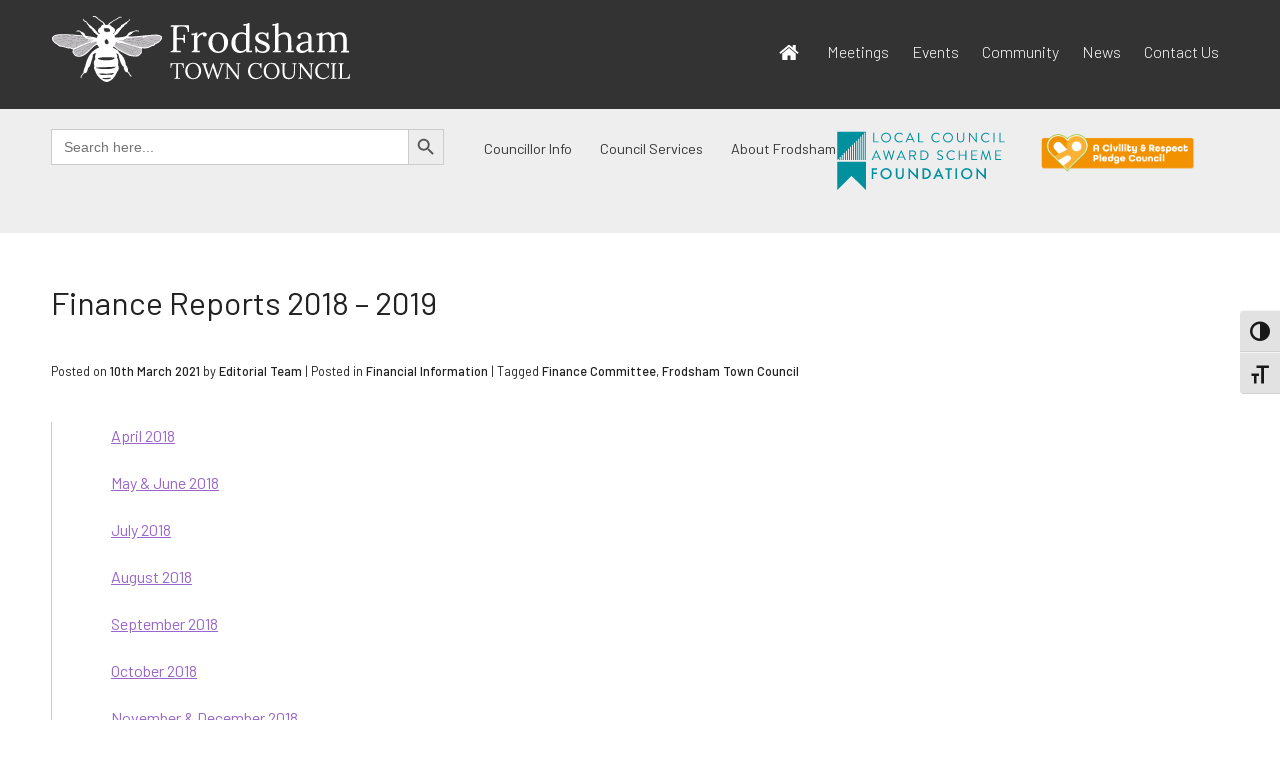

--- FILE ---
content_type: text/html; charset=UTF-8
request_url: https://frodsham.gov.uk/2021/03/finance-reports-2018-2019/
body_size: 32200
content:
<!doctype html>
<html lang="en-GB">
<head>
	<meta charset="UTF-8">
	<meta name="viewport" content="width=device-width, initial-scale=1">
	<link rel="profile" href="https://gmpg.org/xfn/11"><link rel="preconnect" href="https://fonts.googleapis.com">
	<link rel="preconnect" href="https://fonts.gstatic.com" crossorigin>
	<link href="https://fonts.googleapis.com/css2?family=Barlow:ital,wght@0,100;0,200;0,300;0,400;0,500;0,600;0,700;0,800;0,900;1,100;1,200;1,300;1,400;1,500;1,600;1,700;1,800;1,900&display=swap" rel="stylesheet">
	<meta name='robots' content='index, follow, max-image-preview:large, max-snippet:-1, max-video-preview:-1' />

	<!-- This site is optimized with the Yoast SEO plugin v26.8 - https://yoast.com/product/yoast-seo-wordpress/ -->
	<title>Finance Reports 2018 - 2019 - Frodsham Town Council</title>
	<link rel="canonical" href="https://frodsham.gov.uk/2021/03/finance-reports-2018-2019/" />
	<meta property="og:locale" content="en_GB" />
	<meta property="og:type" content="article" />
	<meta property="og:title" content="Finance Reports 2018 - 2019 - Frodsham Town Council" />
	<meta property="og:description" content="April 2018 May &amp; June 2018 July 2018 August 2018 September 2018 October 2018 November &amp; December 2018 January 2019..." />
	<meta property="og:url" content="https://frodsham.gov.uk/2021/03/finance-reports-2018-2019/" />
	<meta property="og:site_name" content="Frodsham Town Council" />
	<meta property="article:publisher" content="https://www.facebook.com/Frodshamtc1" />
	<meta property="article:published_time" content="2021-03-10T09:59:33+00:00" />
	<meta property="article:modified_time" content="2021-03-25T06:58:42+00:00" />
	<meta property="og:image" content="https://frodsham.gov.uk/wp-content/uploads/2017/01/frodsham-town-council-logo.jpg" />
	<meta property="og:image:width" content="1200" />
	<meta property="og:image:height" content="630" />
	<meta property="og:image:type" content="image/jpeg" />
	<meta name="author" content="Editorial Team" />
	<meta name="twitter:card" content="summary_large_image" />
	<meta name="twitter:creator" content="@frodshamtc" />
	<meta name="twitter:site" content="@frodshamtc" />
	<meta name="twitter:label1" content="Written by" />
	<meta name="twitter:data1" content="Editorial Team" />
	<meta name="twitter:label2" content="Estimated reading time" />
	<meta name="twitter:data2" content="1 minute" />
	<script type="application/ld+json" class="yoast-schema-graph">{"@context":"https://schema.org","@graph":[{"@type":"Article","@id":"https://frodsham.gov.uk/2021/03/finance-reports-2018-2019/#article","isPartOf":{"@id":"https://frodsham.gov.uk/2021/03/finance-reports-2018-2019/"},"author":{"name":"Editorial Team","@id":"https://frodsham.gov.uk/#/schema/person/a5fbc5c689e31daeca0a739843634641"},"headline":"Finance Reports 2018 &#8211; 2019","datePublished":"2021-03-10T09:59:33+00:00","dateModified":"2021-03-25T06:58:42+00:00","mainEntityOfPage":{"@id":"https://frodsham.gov.uk/2021/03/finance-reports-2018-2019/"},"wordCount":17,"publisher":{"@id":"https://frodsham.gov.uk/#organization"},"keywords":["Finance Committee","Frodsham Town Council"],"articleSection":["Financial Information"],"inLanguage":"en-GB"},{"@type":"WebPage","@id":"https://frodsham.gov.uk/2021/03/finance-reports-2018-2019/","url":"https://frodsham.gov.uk/2021/03/finance-reports-2018-2019/","name":"Finance Reports 2018 - 2019 - Frodsham Town Council","isPartOf":{"@id":"https://frodsham.gov.uk/#website"},"datePublished":"2021-03-10T09:59:33+00:00","dateModified":"2021-03-25T06:58:42+00:00","breadcrumb":{"@id":"https://frodsham.gov.uk/2021/03/finance-reports-2018-2019/#breadcrumb"},"inLanguage":"en-GB","potentialAction":[{"@type":"ReadAction","target":["https://frodsham.gov.uk/2021/03/finance-reports-2018-2019/"]}]},{"@type":"BreadcrumbList","@id":"https://frodsham.gov.uk/2021/03/finance-reports-2018-2019/#breadcrumb","itemListElement":[{"@type":"ListItem","position":1,"name":"Home","item":"https://frodsham.gov.uk/"},{"@type":"ListItem","position":2,"name":"Archive","item":"https://frodsham.gov.uk/archive/"},{"@type":"ListItem","position":3,"name":"Finance Reports 2018 &#8211; 2019"}]},{"@type":"WebSite","@id":"https://frodsham.gov.uk/#website","url":"https://frodsham.gov.uk/","name":"Frodsham Town Council","description":"Serving the Community of Frodsham • Tel 01928 735150","publisher":{"@id":"https://frodsham.gov.uk/#organization"},"potentialAction":[{"@type":"SearchAction","target":{"@type":"EntryPoint","urlTemplate":"https://frodsham.gov.uk/?s={search_term_string}"},"query-input":{"@type":"PropertyValueSpecification","valueRequired":true,"valueName":"search_term_string"}}],"inLanguage":"en-GB"},{"@type":"Organization","@id":"https://frodsham.gov.uk/#organization","name":"Frodsham Town Council","url":"https://frodsham.gov.uk/","logo":{"@type":"ImageObject","inLanguage":"en-GB","@id":"https://frodsham.gov.uk/#/schema/logo/image/","url":"https://frodsham.gov.uk/wp-content/uploads/2017/01/frodsham-town-council-logo.jpg","contentUrl":"https://frodsham.gov.uk/wp-content/uploads/2017/01/frodsham-town-council-logo.jpg","width":1200,"height":630,"caption":"Frodsham Town Council"},"image":{"@id":"https://frodsham.gov.uk/#/schema/logo/image/"},"sameAs":["https://www.facebook.com/Frodshamtc1","https://x.com/frodshamtc"]},{"@type":"Person","@id":"https://frodsham.gov.uk/#/schema/person/a5fbc5c689e31daeca0a739843634641","name":"Editorial Team","image":{"@type":"ImageObject","inLanguage":"en-GB","@id":"https://frodsham.gov.uk/#/schema/person/image/","url":"https://secure.gravatar.com/avatar/cce435752f61fa62eb798a3074ebc2502b6455c5986117676d908e5cb549637f?s=96&d=mm&r=g","contentUrl":"https://secure.gravatar.com/avatar/cce435752f61fa62eb798a3074ebc2502b6455c5986117676d908e5cb549637f?s=96&d=mm&r=g","caption":"Editorial Team"},"url":"https://frodsham.gov.uk/author/anneadmin2015/"}]}</script>
	<!-- / Yoast SEO plugin. -->


<link rel='dns-prefetch' href='//static.addtoany.com' />
<link rel='dns-prefetch' href='//www.google.com' />
<link rel="alternate" type="application/rss+xml" title="Frodsham Town Council &raquo; Feed" href="https://frodsham.gov.uk/feed/" />
<link rel="alternate" type="application/rss+xml" title="Frodsham Town Council &raquo; Comments Feed" href="https://frodsham.gov.uk/comments/feed/" />
<link rel="alternate" title="oEmbed (JSON)" type="application/json+oembed" href="https://frodsham.gov.uk/wp-json/oembed/1.0/embed?url=https%3A%2F%2Ffrodsham.gov.uk%2F2021%2F03%2Ffinance-reports-2018-2019%2F" />
<link rel="alternate" title="oEmbed (XML)" type="text/xml+oembed" href="https://frodsham.gov.uk/wp-json/oembed/1.0/embed?url=https%3A%2F%2Ffrodsham.gov.uk%2F2021%2F03%2Ffinance-reports-2018-2019%2F&#038;format=xml" />
<style id='wp-img-auto-sizes-contain-inline-css'>
img:is([sizes=auto i],[sizes^="auto," i]){contain-intrinsic-size:3000px 1500px}
/*# sourceURL=wp-img-auto-sizes-contain-inline-css */
</style>

<style id='wp-emoji-styles-inline-css'>

	img.wp-smiley, img.emoji {
		display: inline !important;
		border: none !important;
		box-shadow: none !important;
		height: 1em !important;
		width: 1em !important;
		margin: 0 0.07em !important;
		vertical-align: -0.1em !important;
		background: none !important;
		padding: 0 !important;
	}
/*# sourceURL=wp-emoji-styles-inline-css */
</style>
<link rel='stylesheet' id='wp-block-library-css' href='https://frodsham.gov.uk/wp-includes/css/dist/block-library/style.min.css?ver=9c5ad813d22e0e121632eff8be264e8e' media='all' />
<style id='wp-block-button-inline-css'>
.wp-block-button__link{align-content:center;box-sizing:border-box;cursor:pointer;display:inline-block;height:100%;text-align:center;word-break:break-word}.wp-block-button__link.aligncenter{text-align:center}.wp-block-button__link.alignright{text-align:right}:where(.wp-block-button__link){border-radius:9999px;box-shadow:none;padding:calc(.667em + 2px) calc(1.333em + 2px);text-decoration:none}.wp-block-button[style*=text-decoration] .wp-block-button__link{text-decoration:inherit}.wp-block-buttons>.wp-block-button.has-custom-width{max-width:none}.wp-block-buttons>.wp-block-button.has-custom-width .wp-block-button__link{width:100%}.wp-block-buttons>.wp-block-button.has-custom-font-size .wp-block-button__link{font-size:inherit}.wp-block-buttons>.wp-block-button.wp-block-button__width-25{width:calc(25% - var(--wp--style--block-gap, .5em)*.75)}.wp-block-buttons>.wp-block-button.wp-block-button__width-50{width:calc(50% - var(--wp--style--block-gap, .5em)*.5)}.wp-block-buttons>.wp-block-button.wp-block-button__width-75{width:calc(75% - var(--wp--style--block-gap, .5em)*.25)}.wp-block-buttons>.wp-block-button.wp-block-button__width-100{flex-basis:100%;width:100%}.wp-block-buttons.is-vertical>.wp-block-button.wp-block-button__width-25{width:25%}.wp-block-buttons.is-vertical>.wp-block-button.wp-block-button__width-50{width:50%}.wp-block-buttons.is-vertical>.wp-block-button.wp-block-button__width-75{width:75%}.wp-block-button.is-style-squared,.wp-block-button__link.wp-block-button.is-style-squared{border-radius:0}.wp-block-button.no-border-radius,.wp-block-button__link.no-border-radius{border-radius:0!important}:root :where(.wp-block-button .wp-block-button__link.is-style-outline),:root :where(.wp-block-button.is-style-outline>.wp-block-button__link){border:2px solid;padding:.667em 1.333em}:root :where(.wp-block-button .wp-block-button__link.is-style-outline:not(.has-text-color)),:root :where(.wp-block-button.is-style-outline>.wp-block-button__link:not(.has-text-color)){color:currentColor}:root :where(.wp-block-button .wp-block-button__link.is-style-outline:not(.has-background)),:root :where(.wp-block-button.is-style-outline>.wp-block-button__link:not(.has-background)){background-color:initial;background-image:none}
/*# sourceURL=https://frodsham.gov.uk/wp-includes/blocks/button/style.min.css */
</style>
<style id='wp-block-heading-inline-css'>
h1:where(.wp-block-heading).has-background,h2:where(.wp-block-heading).has-background,h3:where(.wp-block-heading).has-background,h4:where(.wp-block-heading).has-background,h5:where(.wp-block-heading).has-background,h6:where(.wp-block-heading).has-background{padding:1.25em 2.375em}h1.has-text-align-left[style*=writing-mode]:where([style*=vertical-lr]),h1.has-text-align-right[style*=writing-mode]:where([style*=vertical-rl]),h2.has-text-align-left[style*=writing-mode]:where([style*=vertical-lr]),h2.has-text-align-right[style*=writing-mode]:where([style*=vertical-rl]),h3.has-text-align-left[style*=writing-mode]:where([style*=vertical-lr]),h3.has-text-align-right[style*=writing-mode]:where([style*=vertical-rl]),h4.has-text-align-left[style*=writing-mode]:where([style*=vertical-lr]),h4.has-text-align-right[style*=writing-mode]:where([style*=vertical-rl]),h5.has-text-align-left[style*=writing-mode]:where([style*=vertical-lr]),h5.has-text-align-right[style*=writing-mode]:where([style*=vertical-rl]),h6.has-text-align-left[style*=writing-mode]:where([style*=vertical-lr]),h6.has-text-align-right[style*=writing-mode]:where([style*=vertical-rl]){rotate:180deg}
/*# sourceURL=https://frodsham.gov.uk/wp-includes/blocks/heading/style.min.css */
</style>
<style id='wp-block-image-inline-css'>
.wp-block-image>a,.wp-block-image>figure>a{display:inline-block}.wp-block-image img{box-sizing:border-box;height:auto;max-width:100%;vertical-align:bottom}@media not (prefers-reduced-motion){.wp-block-image img.hide{visibility:hidden}.wp-block-image img.show{animation:show-content-image .4s}}.wp-block-image[style*=border-radius] img,.wp-block-image[style*=border-radius]>a{border-radius:inherit}.wp-block-image.has-custom-border img{box-sizing:border-box}.wp-block-image.aligncenter{text-align:center}.wp-block-image.alignfull>a,.wp-block-image.alignwide>a{width:100%}.wp-block-image.alignfull img,.wp-block-image.alignwide img{height:auto;width:100%}.wp-block-image .aligncenter,.wp-block-image .alignleft,.wp-block-image .alignright,.wp-block-image.aligncenter,.wp-block-image.alignleft,.wp-block-image.alignright{display:table}.wp-block-image .aligncenter>figcaption,.wp-block-image .alignleft>figcaption,.wp-block-image .alignright>figcaption,.wp-block-image.aligncenter>figcaption,.wp-block-image.alignleft>figcaption,.wp-block-image.alignright>figcaption{caption-side:bottom;display:table-caption}.wp-block-image .alignleft{float:left;margin:.5em 1em .5em 0}.wp-block-image .alignright{float:right;margin:.5em 0 .5em 1em}.wp-block-image .aligncenter{margin-left:auto;margin-right:auto}.wp-block-image :where(figcaption){margin-bottom:1em;margin-top:.5em}.wp-block-image.is-style-circle-mask img{border-radius:9999px}@supports ((-webkit-mask-image:none) or (mask-image:none)) or (-webkit-mask-image:none){.wp-block-image.is-style-circle-mask img{border-radius:0;-webkit-mask-image:url('data:image/svg+xml;utf8,<svg viewBox="0 0 100 100" xmlns="http://www.w3.org/2000/svg"><circle cx="50" cy="50" r="50"/></svg>');mask-image:url('data:image/svg+xml;utf8,<svg viewBox="0 0 100 100" xmlns="http://www.w3.org/2000/svg"><circle cx="50" cy="50" r="50"/></svg>');mask-mode:alpha;-webkit-mask-position:center;mask-position:center;-webkit-mask-repeat:no-repeat;mask-repeat:no-repeat;-webkit-mask-size:contain;mask-size:contain}}:root :where(.wp-block-image.is-style-rounded img,.wp-block-image .is-style-rounded img){border-radius:9999px}.wp-block-image figure{margin:0}.wp-lightbox-container{display:flex;flex-direction:column;position:relative}.wp-lightbox-container img{cursor:zoom-in}.wp-lightbox-container img:hover+button{opacity:1}.wp-lightbox-container button{align-items:center;backdrop-filter:blur(16px) saturate(180%);background-color:#5a5a5a40;border:none;border-radius:4px;cursor:zoom-in;display:flex;height:20px;justify-content:center;opacity:0;padding:0;position:absolute;right:16px;text-align:center;top:16px;width:20px;z-index:100}@media not (prefers-reduced-motion){.wp-lightbox-container button{transition:opacity .2s ease}}.wp-lightbox-container button:focus-visible{outline:3px auto #5a5a5a40;outline:3px auto -webkit-focus-ring-color;outline-offset:3px}.wp-lightbox-container button:hover{cursor:pointer;opacity:1}.wp-lightbox-container button:focus{opacity:1}.wp-lightbox-container button:focus,.wp-lightbox-container button:hover,.wp-lightbox-container button:not(:hover):not(:active):not(.has-background){background-color:#5a5a5a40;border:none}.wp-lightbox-overlay{box-sizing:border-box;cursor:zoom-out;height:100vh;left:0;overflow:hidden;position:fixed;top:0;visibility:hidden;width:100%;z-index:100000}.wp-lightbox-overlay .close-button{align-items:center;cursor:pointer;display:flex;justify-content:center;min-height:40px;min-width:40px;padding:0;position:absolute;right:calc(env(safe-area-inset-right) + 16px);top:calc(env(safe-area-inset-top) + 16px);z-index:5000000}.wp-lightbox-overlay .close-button:focus,.wp-lightbox-overlay .close-button:hover,.wp-lightbox-overlay .close-button:not(:hover):not(:active):not(.has-background){background:none;border:none}.wp-lightbox-overlay .lightbox-image-container{height:var(--wp--lightbox-container-height);left:50%;overflow:hidden;position:absolute;top:50%;transform:translate(-50%,-50%);transform-origin:top left;width:var(--wp--lightbox-container-width);z-index:9999999999}.wp-lightbox-overlay .wp-block-image{align-items:center;box-sizing:border-box;display:flex;height:100%;justify-content:center;margin:0;position:relative;transform-origin:0 0;width:100%;z-index:3000000}.wp-lightbox-overlay .wp-block-image img{height:var(--wp--lightbox-image-height);min-height:var(--wp--lightbox-image-height);min-width:var(--wp--lightbox-image-width);width:var(--wp--lightbox-image-width)}.wp-lightbox-overlay .wp-block-image figcaption{display:none}.wp-lightbox-overlay button{background:none;border:none}.wp-lightbox-overlay .scrim{background-color:#fff;height:100%;opacity:.9;position:absolute;width:100%;z-index:2000000}.wp-lightbox-overlay.active{visibility:visible}@media not (prefers-reduced-motion){.wp-lightbox-overlay.active{animation:turn-on-visibility .25s both}.wp-lightbox-overlay.active img{animation:turn-on-visibility .35s both}.wp-lightbox-overlay.show-closing-animation:not(.active){animation:turn-off-visibility .35s both}.wp-lightbox-overlay.show-closing-animation:not(.active) img{animation:turn-off-visibility .25s both}.wp-lightbox-overlay.zoom.active{animation:none;opacity:1;visibility:visible}.wp-lightbox-overlay.zoom.active .lightbox-image-container{animation:lightbox-zoom-in .4s}.wp-lightbox-overlay.zoom.active .lightbox-image-container img{animation:none}.wp-lightbox-overlay.zoom.active .scrim{animation:turn-on-visibility .4s forwards}.wp-lightbox-overlay.zoom.show-closing-animation:not(.active){animation:none}.wp-lightbox-overlay.zoom.show-closing-animation:not(.active) .lightbox-image-container{animation:lightbox-zoom-out .4s}.wp-lightbox-overlay.zoom.show-closing-animation:not(.active) .lightbox-image-container img{animation:none}.wp-lightbox-overlay.zoom.show-closing-animation:not(.active) .scrim{animation:turn-off-visibility .4s forwards}}@keyframes show-content-image{0%{visibility:hidden}99%{visibility:hidden}to{visibility:visible}}@keyframes turn-on-visibility{0%{opacity:0}to{opacity:1}}@keyframes turn-off-visibility{0%{opacity:1;visibility:visible}99%{opacity:0;visibility:visible}to{opacity:0;visibility:hidden}}@keyframes lightbox-zoom-in{0%{transform:translate(calc((-100vw + var(--wp--lightbox-scrollbar-width))/2 + var(--wp--lightbox-initial-left-position)),calc(-50vh + var(--wp--lightbox-initial-top-position))) scale(var(--wp--lightbox-scale))}to{transform:translate(-50%,-50%) scale(1)}}@keyframes lightbox-zoom-out{0%{transform:translate(-50%,-50%) scale(1);visibility:visible}99%{visibility:visible}to{transform:translate(calc((-100vw + var(--wp--lightbox-scrollbar-width))/2 + var(--wp--lightbox-initial-left-position)),calc(-50vh + var(--wp--lightbox-initial-top-position))) scale(var(--wp--lightbox-scale));visibility:hidden}}
/*# sourceURL=https://frodsham.gov.uk/wp-includes/blocks/image/style.min.css */
</style>
<style id='wp-block-latest-posts-inline-css'>
.wp-block-latest-posts{box-sizing:border-box}.wp-block-latest-posts.alignleft{margin-right:2em}.wp-block-latest-posts.alignright{margin-left:2em}.wp-block-latest-posts.wp-block-latest-posts__list{list-style:none}.wp-block-latest-posts.wp-block-latest-posts__list li{clear:both;overflow-wrap:break-word}.wp-block-latest-posts.is-grid{display:flex;flex-wrap:wrap}.wp-block-latest-posts.is-grid li{margin:0 1.25em 1.25em 0;width:100%}@media (min-width:600px){.wp-block-latest-posts.columns-2 li{width:calc(50% - .625em)}.wp-block-latest-posts.columns-2 li:nth-child(2n){margin-right:0}.wp-block-latest-posts.columns-3 li{width:calc(33.33333% - .83333em)}.wp-block-latest-posts.columns-3 li:nth-child(3n){margin-right:0}.wp-block-latest-posts.columns-4 li{width:calc(25% - .9375em)}.wp-block-latest-posts.columns-4 li:nth-child(4n){margin-right:0}.wp-block-latest-posts.columns-5 li{width:calc(20% - 1em)}.wp-block-latest-posts.columns-5 li:nth-child(5n){margin-right:0}.wp-block-latest-posts.columns-6 li{width:calc(16.66667% - 1.04167em)}.wp-block-latest-posts.columns-6 li:nth-child(6n){margin-right:0}}:root :where(.wp-block-latest-posts.is-grid){padding:0}:root :where(.wp-block-latest-posts.wp-block-latest-posts__list){padding-left:0}.wp-block-latest-posts__post-author,.wp-block-latest-posts__post-date{display:block;font-size:.8125em}.wp-block-latest-posts__post-excerpt,.wp-block-latest-posts__post-full-content{margin-bottom:1em;margin-top:.5em}.wp-block-latest-posts__featured-image a{display:inline-block}.wp-block-latest-posts__featured-image img{height:auto;max-width:100%;width:auto}.wp-block-latest-posts__featured-image.alignleft{float:left;margin-right:1em}.wp-block-latest-posts__featured-image.alignright{float:right;margin-left:1em}.wp-block-latest-posts__featured-image.aligncenter{margin-bottom:1em;text-align:center}
/*# sourceURL=https://frodsham.gov.uk/wp-includes/blocks/latest-posts/style.min.css */
</style>
<style id='wp-block-list-inline-css'>
ol,ul{box-sizing:border-box}:root :where(.wp-block-list.has-background){padding:1.25em 2.375em}
/*# sourceURL=https://frodsham.gov.uk/wp-includes/blocks/list/style.min.css */
</style>
<style id='wp-block-buttons-inline-css'>
.wp-block-buttons{box-sizing:border-box}.wp-block-buttons.is-vertical{flex-direction:column}.wp-block-buttons.is-vertical>.wp-block-button:last-child{margin-bottom:0}.wp-block-buttons>.wp-block-button{display:inline-block;margin:0}.wp-block-buttons.is-content-justification-left{justify-content:flex-start}.wp-block-buttons.is-content-justification-left.is-vertical{align-items:flex-start}.wp-block-buttons.is-content-justification-center{justify-content:center}.wp-block-buttons.is-content-justification-center.is-vertical{align-items:center}.wp-block-buttons.is-content-justification-right{justify-content:flex-end}.wp-block-buttons.is-content-justification-right.is-vertical{align-items:flex-end}.wp-block-buttons.is-content-justification-space-between{justify-content:space-between}.wp-block-buttons.aligncenter{text-align:center}.wp-block-buttons:not(.is-content-justification-space-between,.is-content-justification-right,.is-content-justification-left,.is-content-justification-center) .wp-block-button.aligncenter{margin-left:auto;margin-right:auto;width:100%}.wp-block-buttons[style*=text-decoration] .wp-block-button,.wp-block-buttons[style*=text-decoration] .wp-block-button__link{text-decoration:inherit}.wp-block-buttons.has-custom-font-size .wp-block-button__link{font-size:inherit}.wp-block-buttons .wp-block-button__link{width:100%}.wp-block-button.aligncenter{text-align:center}
/*# sourceURL=https://frodsham.gov.uk/wp-includes/blocks/buttons/style.min.css */
</style>
<style id='wp-block-columns-inline-css'>
.wp-block-columns{box-sizing:border-box;display:flex;flex-wrap:wrap!important}@media (min-width:782px){.wp-block-columns{flex-wrap:nowrap!important}}.wp-block-columns{align-items:normal!important}.wp-block-columns.are-vertically-aligned-top{align-items:flex-start}.wp-block-columns.are-vertically-aligned-center{align-items:center}.wp-block-columns.are-vertically-aligned-bottom{align-items:flex-end}@media (max-width:781px){.wp-block-columns:not(.is-not-stacked-on-mobile)>.wp-block-column{flex-basis:100%!important}}@media (min-width:782px){.wp-block-columns:not(.is-not-stacked-on-mobile)>.wp-block-column{flex-basis:0;flex-grow:1}.wp-block-columns:not(.is-not-stacked-on-mobile)>.wp-block-column[style*=flex-basis]{flex-grow:0}}.wp-block-columns.is-not-stacked-on-mobile{flex-wrap:nowrap!important}.wp-block-columns.is-not-stacked-on-mobile>.wp-block-column{flex-basis:0;flex-grow:1}.wp-block-columns.is-not-stacked-on-mobile>.wp-block-column[style*=flex-basis]{flex-grow:0}:where(.wp-block-columns){margin-bottom:1.75em}:where(.wp-block-columns.has-background){padding:1.25em 2.375em}.wp-block-column{flex-grow:1;min-width:0;overflow-wrap:break-word;word-break:break-word}.wp-block-column.is-vertically-aligned-top{align-self:flex-start}.wp-block-column.is-vertically-aligned-center{align-self:center}.wp-block-column.is-vertically-aligned-bottom{align-self:flex-end}.wp-block-column.is-vertically-aligned-stretch{align-self:stretch}.wp-block-column.is-vertically-aligned-bottom,.wp-block-column.is-vertically-aligned-center,.wp-block-column.is-vertically-aligned-top{width:100%}
/*# sourceURL=https://frodsham.gov.uk/wp-includes/blocks/columns/style.min.css */
</style>
<style id='wp-block-group-inline-css'>
.wp-block-group{box-sizing:border-box}:where(.wp-block-group.wp-block-group-is-layout-constrained){position:relative}
/*# sourceURL=https://frodsham.gov.uk/wp-includes/blocks/group/style.min.css */
</style>
<style id='wp-block-paragraph-inline-css'>
.is-small-text{font-size:.875em}.is-regular-text{font-size:1em}.is-large-text{font-size:2.25em}.is-larger-text{font-size:3em}.has-drop-cap:not(:focus):first-letter{float:left;font-size:8.4em;font-style:normal;font-weight:100;line-height:.68;margin:.05em .1em 0 0;text-transform:uppercase}body.rtl .has-drop-cap:not(:focus):first-letter{float:none;margin-left:.1em}p.has-drop-cap.has-background{overflow:hidden}:root :where(p.has-background){padding:1.25em 2.375em}:where(p.has-text-color:not(.has-link-color)) a{color:inherit}p.has-text-align-left[style*="writing-mode:vertical-lr"],p.has-text-align-right[style*="writing-mode:vertical-rl"]{rotate:180deg}
/*# sourceURL=https://frodsham.gov.uk/wp-includes/blocks/paragraph/style.min.css */
</style>
<style id='tiptip-hyperlink-group-block-style-inline-css'>
.wp-block-tiptip-hyperlink-group-block,.wp-block-tiptip-hyperlink-group-block a p{background-color:var(--color-bkg,none);color:var(--color-text,none);cursor:pointer;display:block}.wp-block-tiptip-hyperlink-group-block a p:hover,.wp-block-tiptip-hyperlink-group-block:hover{background-color:var(--color-bkg-hover,none)}

/*# sourceURL=https://frodsham.gov.uk/wp-content/plugins/hyperlink-group-block/build/style-index.css */
</style>
<style id='global-styles-inline-css'>
:root{--wp--preset--aspect-ratio--square: 1;--wp--preset--aspect-ratio--4-3: 4/3;--wp--preset--aspect-ratio--3-4: 3/4;--wp--preset--aspect-ratio--3-2: 3/2;--wp--preset--aspect-ratio--2-3: 2/3;--wp--preset--aspect-ratio--16-9: 16/9;--wp--preset--aspect-ratio--9-16: 9/16;--wp--preset--color--black: #000000;--wp--preset--color--cyan-bluish-gray: #abb8c3;--wp--preset--color--white: #ffffff;--wp--preset--color--pale-pink: #f78da7;--wp--preset--color--vivid-red: #cf2e2e;--wp--preset--color--luminous-vivid-orange: #ff6900;--wp--preset--color--luminous-vivid-amber: #fcb900;--wp--preset--color--light-green-cyan: #7bdcb5;--wp--preset--color--vivid-green-cyan: #00d084;--wp--preset--color--pale-cyan-blue: #8ed1fc;--wp--preset--color--vivid-cyan-blue: #0693e3;--wp--preset--color--vivid-purple: #9b51e0;--wp--preset--gradient--vivid-cyan-blue-to-vivid-purple: linear-gradient(135deg,rgb(6,147,227) 0%,rgb(155,81,224) 100%);--wp--preset--gradient--light-green-cyan-to-vivid-green-cyan: linear-gradient(135deg,rgb(122,220,180) 0%,rgb(0,208,130) 100%);--wp--preset--gradient--luminous-vivid-amber-to-luminous-vivid-orange: linear-gradient(135deg,rgb(252,185,0) 0%,rgb(255,105,0) 100%);--wp--preset--gradient--luminous-vivid-orange-to-vivid-red: linear-gradient(135deg,rgb(255,105,0) 0%,rgb(207,46,46) 100%);--wp--preset--gradient--very-light-gray-to-cyan-bluish-gray: linear-gradient(135deg,rgb(238,238,238) 0%,rgb(169,184,195) 100%);--wp--preset--gradient--cool-to-warm-spectrum: linear-gradient(135deg,rgb(74,234,220) 0%,rgb(151,120,209) 20%,rgb(207,42,186) 40%,rgb(238,44,130) 60%,rgb(251,105,98) 80%,rgb(254,248,76) 100%);--wp--preset--gradient--blush-light-purple: linear-gradient(135deg,rgb(255,206,236) 0%,rgb(152,150,240) 100%);--wp--preset--gradient--blush-bordeaux: linear-gradient(135deg,rgb(254,205,165) 0%,rgb(254,45,45) 50%,rgb(107,0,62) 100%);--wp--preset--gradient--luminous-dusk: linear-gradient(135deg,rgb(255,203,112) 0%,rgb(199,81,192) 50%,rgb(65,88,208) 100%);--wp--preset--gradient--pale-ocean: linear-gradient(135deg,rgb(255,245,203) 0%,rgb(182,227,212) 50%,rgb(51,167,181) 100%);--wp--preset--gradient--electric-grass: linear-gradient(135deg,rgb(202,248,128) 0%,rgb(113,206,126) 100%);--wp--preset--gradient--midnight: linear-gradient(135deg,rgb(2,3,129) 0%,rgb(40,116,252) 100%);--wp--preset--font-size--small: 13px;--wp--preset--font-size--medium: 20px;--wp--preset--font-size--large: 36px;--wp--preset--font-size--x-large: 42px;--wp--preset--spacing--20: 0.44rem;--wp--preset--spacing--30: 0.67rem;--wp--preset--spacing--40: 1rem;--wp--preset--spacing--50: 1.5rem;--wp--preset--spacing--60: 2.25rem;--wp--preset--spacing--70: 3.38rem;--wp--preset--spacing--80: 5.06rem;--wp--preset--shadow--natural: 6px 6px 9px rgba(0, 0, 0, 0.2);--wp--preset--shadow--deep: 12px 12px 50px rgba(0, 0, 0, 0.4);--wp--preset--shadow--sharp: 6px 6px 0px rgba(0, 0, 0, 0.2);--wp--preset--shadow--outlined: 6px 6px 0px -3px rgb(255, 255, 255), 6px 6px rgb(0, 0, 0);--wp--preset--shadow--crisp: 6px 6px 0px rgb(0, 0, 0);}:where(.is-layout-flex){gap: 0.5em;}:where(.is-layout-grid){gap: 0.5em;}body .is-layout-flex{display: flex;}.is-layout-flex{flex-wrap: wrap;align-items: center;}.is-layout-flex > :is(*, div){margin: 0;}body .is-layout-grid{display: grid;}.is-layout-grid > :is(*, div){margin: 0;}:where(.wp-block-columns.is-layout-flex){gap: 2em;}:where(.wp-block-columns.is-layout-grid){gap: 2em;}:where(.wp-block-post-template.is-layout-flex){gap: 1.25em;}:where(.wp-block-post-template.is-layout-grid){gap: 1.25em;}.has-black-color{color: var(--wp--preset--color--black) !important;}.has-cyan-bluish-gray-color{color: var(--wp--preset--color--cyan-bluish-gray) !important;}.has-white-color{color: var(--wp--preset--color--white) !important;}.has-pale-pink-color{color: var(--wp--preset--color--pale-pink) !important;}.has-vivid-red-color{color: var(--wp--preset--color--vivid-red) !important;}.has-luminous-vivid-orange-color{color: var(--wp--preset--color--luminous-vivid-orange) !important;}.has-luminous-vivid-amber-color{color: var(--wp--preset--color--luminous-vivid-amber) !important;}.has-light-green-cyan-color{color: var(--wp--preset--color--light-green-cyan) !important;}.has-vivid-green-cyan-color{color: var(--wp--preset--color--vivid-green-cyan) !important;}.has-pale-cyan-blue-color{color: var(--wp--preset--color--pale-cyan-blue) !important;}.has-vivid-cyan-blue-color{color: var(--wp--preset--color--vivid-cyan-blue) !important;}.has-vivid-purple-color{color: var(--wp--preset--color--vivid-purple) !important;}.has-black-background-color{background-color: var(--wp--preset--color--black) !important;}.has-cyan-bluish-gray-background-color{background-color: var(--wp--preset--color--cyan-bluish-gray) !important;}.has-white-background-color{background-color: var(--wp--preset--color--white) !important;}.has-pale-pink-background-color{background-color: var(--wp--preset--color--pale-pink) !important;}.has-vivid-red-background-color{background-color: var(--wp--preset--color--vivid-red) !important;}.has-luminous-vivid-orange-background-color{background-color: var(--wp--preset--color--luminous-vivid-orange) !important;}.has-luminous-vivid-amber-background-color{background-color: var(--wp--preset--color--luminous-vivid-amber) !important;}.has-light-green-cyan-background-color{background-color: var(--wp--preset--color--light-green-cyan) !important;}.has-vivid-green-cyan-background-color{background-color: var(--wp--preset--color--vivid-green-cyan) !important;}.has-pale-cyan-blue-background-color{background-color: var(--wp--preset--color--pale-cyan-blue) !important;}.has-vivid-cyan-blue-background-color{background-color: var(--wp--preset--color--vivid-cyan-blue) !important;}.has-vivid-purple-background-color{background-color: var(--wp--preset--color--vivid-purple) !important;}.has-black-border-color{border-color: var(--wp--preset--color--black) !important;}.has-cyan-bluish-gray-border-color{border-color: var(--wp--preset--color--cyan-bluish-gray) !important;}.has-white-border-color{border-color: var(--wp--preset--color--white) !important;}.has-pale-pink-border-color{border-color: var(--wp--preset--color--pale-pink) !important;}.has-vivid-red-border-color{border-color: var(--wp--preset--color--vivid-red) !important;}.has-luminous-vivid-orange-border-color{border-color: var(--wp--preset--color--luminous-vivid-orange) !important;}.has-luminous-vivid-amber-border-color{border-color: var(--wp--preset--color--luminous-vivid-amber) !important;}.has-light-green-cyan-border-color{border-color: var(--wp--preset--color--light-green-cyan) !important;}.has-vivid-green-cyan-border-color{border-color: var(--wp--preset--color--vivid-green-cyan) !important;}.has-pale-cyan-blue-border-color{border-color: var(--wp--preset--color--pale-cyan-blue) !important;}.has-vivid-cyan-blue-border-color{border-color: var(--wp--preset--color--vivid-cyan-blue) !important;}.has-vivid-purple-border-color{border-color: var(--wp--preset--color--vivid-purple) !important;}.has-vivid-cyan-blue-to-vivid-purple-gradient-background{background: var(--wp--preset--gradient--vivid-cyan-blue-to-vivid-purple) !important;}.has-light-green-cyan-to-vivid-green-cyan-gradient-background{background: var(--wp--preset--gradient--light-green-cyan-to-vivid-green-cyan) !important;}.has-luminous-vivid-amber-to-luminous-vivid-orange-gradient-background{background: var(--wp--preset--gradient--luminous-vivid-amber-to-luminous-vivid-orange) !important;}.has-luminous-vivid-orange-to-vivid-red-gradient-background{background: var(--wp--preset--gradient--luminous-vivid-orange-to-vivid-red) !important;}.has-very-light-gray-to-cyan-bluish-gray-gradient-background{background: var(--wp--preset--gradient--very-light-gray-to-cyan-bluish-gray) !important;}.has-cool-to-warm-spectrum-gradient-background{background: var(--wp--preset--gradient--cool-to-warm-spectrum) !important;}.has-blush-light-purple-gradient-background{background: var(--wp--preset--gradient--blush-light-purple) !important;}.has-blush-bordeaux-gradient-background{background: var(--wp--preset--gradient--blush-bordeaux) !important;}.has-luminous-dusk-gradient-background{background: var(--wp--preset--gradient--luminous-dusk) !important;}.has-pale-ocean-gradient-background{background: var(--wp--preset--gradient--pale-ocean) !important;}.has-electric-grass-gradient-background{background: var(--wp--preset--gradient--electric-grass) !important;}.has-midnight-gradient-background{background: var(--wp--preset--gradient--midnight) !important;}.has-small-font-size{font-size: var(--wp--preset--font-size--small) !important;}.has-medium-font-size{font-size: var(--wp--preset--font-size--medium) !important;}.has-large-font-size{font-size: var(--wp--preset--font-size--large) !important;}.has-x-large-font-size{font-size: var(--wp--preset--font-size--x-large) !important;}
:where(.wp-block-columns.is-layout-flex){gap: 2em;}:where(.wp-block-columns.is-layout-grid){gap: 2em;}
/*# sourceURL=global-styles-inline-css */
</style>
<style id='core-block-supports-inline-css'>
.wp-container-core-columns-is-layout-9d6595d7{flex-wrap:nowrap;}.wp-container-core-buttons-is-layout-fdcfc74e{justify-content:flex-start;}
/*# sourceURL=core-block-supports-inline-css */
</style>

<style id='classic-theme-styles-inline-css'>
/*! This file is auto-generated */
.wp-block-button__link{color:#fff;background-color:#32373c;border-radius:9999px;box-shadow:none;text-decoration:none;padding:calc(.667em + 2px) calc(1.333em + 2px);font-size:1.125em}.wp-block-file__button{background:#32373c;color:#fff;text-decoration:none}
/*# sourceURL=/wp-includes/css/classic-themes.min.css */
</style>
<link rel='stylesheet' id='ditty-displays-css' href='https://frodsham.gov.uk/wp-content/plugins/ditty-news-ticker/assets/build/dittyDisplays.css?ver=3.1.63' media='all' />
<link rel='stylesheet' id='ditty-fontawesome-css' href='https://frodsham.gov.uk/wp-content/plugins/ditty-news-ticker/includes/libs/fontawesome-6.4.0/css/all.css?ver=6.4.0' media='' />
<link rel='stylesheet' id='ui-font-css' href='https://frodsham.gov.uk/wp-content/plugins/wp-accessibility/toolbar/fonts/css/a11y-toolbar.css?ver=2.3.1' media='all' />
<link rel='stylesheet' id='wpa-toolbar-css' href='https://frodsham.gov.uk/wp-content/plugins/wp-accessibility/toolbar/css/a11y.css?ver=2.3.1' media='all' />
<link rel='stylesheet' id='ui-fontsize.css-css' href='https://frodsham.gov.uk/wp-content/plugins/wp-accessibility/toolbar/css/a11y-fontsize.css?ver=2.3.1' media='all' />
<style id='ui-fontsize.css-inline-css'>
html { --wpa-font-size: clamp( 24px, 1.5rem, 36px ); --wpa-h1-size : clamp( 48px, 3rem, 72px ); --wpa-h2-size : clamp( 40px, 2.5rem, 60px ); --wpa-h3-size : clamp( 32px, 2rem, 48px ); --wpa-h4-size : clamp( 28px, 1.75rem, 42px ); --wpa-sub-list-size: 1.1em; --wpa-sub-sub-list-size: 1em; } 
/*# sourceURL=ui-fontsize.css-inline-css */
</style>
<link rel='stylesheet' id='wpa-style-css' href='https://frodsham.gov.uk/wp-content/plugins/wp-accessibility/css/wpa-style.css?ver=2.3.1' media='all' />
<style id='wpa-style-inline-css'>
:root { --admin-bar-top : 7px; }
/*# sourceURL=wpa-style-inline-css */
</style>
<link rel='stylesheet' id='ivory-search-styles-css' href='https://frodsham.gov.uk/wp-content/plugins/add-search-to-menu/public/css/ivory-search.min.css?ver=5.5.14' media='all' />
<link rel='stylesheet' id='ftctwentythree-style-css' href='https://frodsham.gov.uk/wp-content/themes/ftctwentythree/style.css?ver=1.0.0' media='all' />
<link rel='stylesheet' id='ftctwentythree-navigation-css' href='https://frodsham.gov.uk/wp-content/themes/ftctwentythree/assets/css/navigation.css?ver=9c5ad813d22e0e121632eff8be264e8e' media='all' />
<link rel='stylesheet' id='calendar-css' href='https://frodsham.gov.uk/wp-content/themes/ftctwentythree/assets/css/calendar.css?ver=9c5ad813d22e0e121632eff8be264e8e' media='all' />
<link rel='stylesheet' id='master-css' href='https://frodsham.gov.uk/wp-content/themes/ftctwentythree/assets/css/master.css?ver=1754753687' media='all' />
<link rel='stylesheet' id='dashicons-css' href='https://frodsham.gov.uk/wp-includes/css/dashicons.min.css?ver=9c5ad813d22e0e121632eff8be264e8e' media='all' />
<link rel='stylesheet' id='alphalisting-css' href='https://frodsham.gov.uk/wp-content/plugins/alphalisting/css/alphalisting-default.css?ver=4.3.7' media='all' />
<link rel='stylesheet' id='addtoany-css' href='https://frodsham.gov.uk/wp-content/plugins/add-to-any/addtoany.min.css?ver=1.16' media='all' />
<script id="addtoany-core-js-before">
window.a2a_config=window.a2a_config||{};a2a_config.callbacks=[];a2a_config.overlays=[];a2a_config.templates={};a2a_localize = {
	Share: "Share",
	Save: "Save",
	Subscribe: "Subscribe",
	Email: "Email",
	Bookmark: "Bookmark",
	ShowAll: "Show All",
	ShowLess: "Show less",
	FindServices: "Find service(s)",
	FindAnyServiceToAddTo: "Instantly find any service to add to",
	PoweredBy: "Powered by",
	ShareViaEmail: "Share via email",
	SubscribeViaEmail: "Subscribe via email",
	BookmarkInYourBrowser: "Bookmark in your browser",
	BookmarkInstructions: "Press Ctrl+D or \u2318+D to bookmark this page",
	AddToYourFavorites: "Add to your favourites",
	SendFromWebOrProgram: "Send from any email address or email program",
	EmailProgram: "Email program",
	More: "More&#8230;",
	ThanksForSharing: "Thanks for sharing!",
	ThanksForFollowing: "Thanks for following!"
};


//# sourceURL=addtoany-core-js-before
</script>
<script defer src="https://static.addtoany.com/menu/page.js" id="addtoany-core-js"></script>
<script data-cfasync="false" src="https://frodsham.gov.uk/wp-includes/js/jquery/jquery.min.js?ver=3.7.1" id="jquery-core-js"></script>
<script src="https://frodsham.gov.uk/wp-includes/js/jquery/jquery-migrate.min.js?ver=3.4.1" id="jquery-migrate-js"></script>
<script defer src="https://frodsham.gov.uk/wp-content/plugins/add-to-any/addtoany.min.js?ver=1.1" id="addtoany-jquery-js"></script>
<script id="ftctwentythree-navigation-js-extra">
var ftctwentythreeScreenReaderText = {"expand":"Expand child menu","collapse":"Collapse child menu"};
//# sourceURL=ftctwentythree-navigation-js-extra
</script>
<script src="https://frodsham.gov.uk/wp-content/themes/ftctwentythree/assets/js/navigation.js?ver=1" id="ftctwentythree-navigation-js"></script>
<script src="https://frodsham.gov.uk/wp-content/themes/ftctwentythree/assets/js/skip-link-focus-fixmin.js?ver=1" id="ftctwentythree-skip-link-focus-fix-js"></script>
<link rel="https://api.w.org/" href="https://frodsham.gov.uk/wp-json/" /><link rel="alternate" title="JSON" type="application/json" href="https://frodsham.gov.uk/wp-json/wp/v2/posts/20793" /><link rel="EditURI" type="application/rsd+xml" title="RSD" href="https://frodsham.gov.uk/xmlrpc.php?rsd" />

<link rel='shortlink' href='https://frodsham.gov.uk/?p=20793' />
<link rel="icon" href="https://frodsham.gov.uk/wp-content/uploads/2024/05/cropped-ftc-icon-32x32.png" sizes="32x32" />
<link rel="icon" href="https://frodsham.gov.uk/wp-content/uploads/2024/05/cropped-ftc-icon-192x192.png" sizes="192x192" />
<link rel="apple-touch-icon" href="https://frodsham.gov.uk/wp-content/uploads/2024/05/cropped-ftc-icon-180x180.png" />
<meta name="msapplication-TileImage" content="https://frodsham.gov.uk/wp-content/uploads/2024/05/cropped-ftc-icon-270x270.png" />
		<style id="wp-custom-css">
			/** 260117 Fix Post Thumbs **/
ul.ftc_posts .thumb_wrap {
  background-color: #f5f5f5;
  width: 100%;
  padding-top: 100%; /* 1:1 Aspect Ratio */
  position: relative;
	margin-bottom:20px;
}
ul.ftc_posts .thumb_wrap .post-thumbnail {
	width: 100%;
  position: absolute;
  top: 0;
  left: 0;
  bottom: 0;
  right: 0;
}
.post-thumbnail img {
	width:100%;
}

/** Temporarily Hide **/
.temp_disp_none {
	display:none;
}

/** Gravity Forms **/

h3.gsection_title {
	margin: 1em 0 0;
}
#page .field_description_above .gfield_description {
	margin-top:-4px;
	padding: 0 0 5px 0!important;
}
@media screen and (max-width:768px) {
#page .local_business_impact_survey {
	overflow:hidden;
	padding: 0 2%;
}
}

/** Text Box in Grid Spacing Fix **/
.info_box_in_grid {
	margin-bottom: 0.5em;
}

/** FORCE YOUTUBE VIDEOS TO CENTRE 241005 **/
.wp-embed-aspect-16-9,
.wp-video {
	margin: 0 auto!important;
	text-align:center;
}

/** Temp Fix for Select Field in Forms **/

select {
	border: 1px solid #ccc;
	border: 1px solid;
	border-color: #333 #333 #333;
	background-color: #fff;
	color: #000;
}		</style>
		<style type="text/css" media="screen">.is-menu path.search-icon-path { fill: #848484;}body .popup-search-close:after, body .search-close:after { border-color: #848484;}body .popup-search-close:before, body .search-close:before { border-color: #848484;}</style>
	<!-- Google tag (gtag.js) -->
	<script async src="https://www.googletagmanager.com/gtag/js?id=G-4VMD6CC7TJ"></script>
	<script>
	window.dataLayer = window.dataLayer || [];
	function gtag(){dataLayer.push(arguments);}
	gtag('js', new Date());

	gtag('config', 'G-4VMD6CC7TJ');
	</script>

<link rel='stylesheet' id='ivory-ajax-search-styles-css' href='https://frodsham.gov.uk/wp-content/plugins/add-search-to-menu/public/css/ivory-ajax-search.min.css?ver=5.5.14' media='all' />
</head>

<body class="wp-singular post-template-default single single-post postid-20793 single-format-standard wp-custom-logo wp-theme-ftctwentythree ftctwentythree metaslider-plugin no-sidebar">
<div id="page" class="site">
	<a class="skip-link screen-reader-text" href="#primary">Skip to content</a>

	<header id="masthead" class="site-header">

		<div class="col-full">
			<div class="site-branding">
				<a href="https://frodsham.gov.uk/" class="custom-logo-link" rel="home"><img src="https://frodsham.gov.uk/wp-content/uploads/2024/05/frodsham-town-council-logo-negative-1.svg" class="custom-logo" alt="frodsham town council logo negative" decoding="async" /></a>			</div><!-- .site-branding -->
			<div class="ftctwentythree-primary-navigation">
				<nav id="site-navigation" class="main-navigation" role="navigation" aria-label="Primary Navigation">
					<button class="menu-toggle" aria-controls="site-navigation" aria-expanded="false"><span></span></button>
							<div class="primary-navigation"><ul id="menu-main-menu" class="menu"><li id="menu-item-2504" class="home_icon menu-item menu-item-type-post_type menu-item-object-page menu-item-home menu-item-2504"><a href="https://frodsham.gov.uk/"><svg xmlns="http://www.w3.org/2000/svg" viewBox="0 0 20 17"><path d="M18.67 9.71c-.06.07-.15.12-.25.13h-.03c-.09 0-.18-.02-.25-.08L10 2.96 1.86 9.75c-.08.06-.18.09-.28.08a.407.407 0 0 1-.25-.13L.6 8.83c-.13-.15-.1-.4.05-.53l8.46-7.04c.49-.41 1.29-.41 1.79 0l2.87 2.4v-2.3c0-.21.17-.38.38-.38h2.26c.21 0 .38.16.38.38v4.8l2.58 2.14c.15.13.18.38.05.53l-.73.87Zm-1.89 5.59c0 .41-.34.75-.75.75h-4.52v-4.52H8.5v4.52H3.97c-.41 0-.75-.34-.75-.75V9.65s.01-.05.01-.07L10 4l6.77 5.58s.01.05.01.07v5.65Z" style="fill:#fff;stroke-width:0"/></svg><span>Home Page</span></a></li>
<li id="menu-item-3081" class="menu-item menu-item-type-taxonomy menu-item-object-category menu-item-3081"><a href="https://frodsham.gov.uk/category/meetings/">Meetings</a></li>
<li id="menu-item-3248" class="menu-item menu-item-type-taxonomy menu-item-object-category menu-item-3248"><a href="https://frodsham.gov.uk/category/events/">Events</a></li>
<li id="menu-item-3084" class="menu-item menu-item-type-post_type menu-item-object-page menu-item-3084"><a href="https://frodsham.gov.uk/community-information/">Community</a></li>
<li id="menu-item-3082" class="menu-item menu-item-type-taxonomy menu-item-object-category menu-item-3082"><a href="https://frodsham.gov.uk/category/latest-news/">News</a></li>
<li id="menu-item-33014" class="menu-item menu-item-type-post_type menu-item-object-page menu-item-33014"><a href="https://frodsham.gov.uk/contact-us/">Contact Us</a></li>
</ul></div><div class="handheld-navigation"><ul id="menu-main-menu-1" class="menu"><li class="home_icon menu-item menu-item-type-post_type menu-item-object-page menu-item-home menu-item-2504"><a href="https://frodsham.gov.uk/"><svg xmlns="http://www.w3.org/2000/svg" viewBox="0 0 20 17"><path d="M18.67 9.71c-.06.07-.15.12-.25.13h-.03c-.09 0-.18-.02-.25-.08L10 2.96 1.86 9.75c-.08.06-.18.09-.28.08a.407.407 0 0 1-.25-.13L.6 8.83c-.13-.15-.1-.4.05-.53l8.46-7.04c.49-.41 1.29-.41 1.79 0l2.87 2.4v-2.3c0-.21.17-.38.38-.38h2.26c.21 0 .38.16.38.38v4.8l2.58 2.14c.15.13.18.38.05.53l-.73.87Zm-1.89 5.59c0 .41-.34.75-.75.75h-4.52v-4.52H8.5v4.52H3.97c-.41 0-.75-.34-.75-.75V9.65s.01-.05.01-.07L10 4l6.77 5.58s.01.05.01.07v5.65Z" style="fill:#fff;stroke-width:0"/></svg><span>Home Page</span></a></li>
<li class="menu-item menu-item-type-taxonomy menu-item-object-category menu-item-3081"><a href="https://frodsham.gov.uk/category/meetings/">Meetings</a></li>
<li class="menu-item menu-item-type-taxonomy menu-item-object-category menu-item-3248"><a href="https://frodsham.gov.uk/category/events/">Events</a></li>
<li class="menu-item menu-item-type-post_type menu-item-object-page menu-item-3084"><a href="https://frodsham.gov.uk/community-information/">Community</a></li>
<li class="menu-item menu-item-type-taxonomy menu-item-object-category menu-item-3082"><a href="https://frodsham.gov.uk/category/latest-news/">News</a></li>
<li class="menu-item menu-item-type-post_type menu-item-object-page menu-item-33014"><a href="https://frodsham.gov.uk/contact-us/">Contact Us</a></li>
</ul></div>				</nav><!-- #site-navigation -->
			</div><!-- .ftctwentythree-primary-navigation -->
		</div><!-- .col-full -->
	</header><!-- #masthead -->

	<section class="header_bar">
			<div class="col-full">
				<div id="block-3" class="widget widget_block">
<div class="wp-block-columns are-vertically-aligned-center is-layout-flex wp-container-core-columns-is-layout-9d6595d7 wp-block-columns-is-layout-flex">
<div class="wp-block-column is-vertically-aligned-center is-layout-flow wp-block-column-is-layout-flow"><div class="widget widget_is_search widget_search">							<style type="text/css" media="screen">
							#is-ajax-search-result-26173 .is-highlight { background-color: #FFFFB9 !important;}
							#is-ajax-search-result-26173 .meta .is-highlight { background-color: transparent !important;}
							</style>
						<form data-min-no-for-search=1 data-result-box-max-height=400 data-form-id=26173 class="is-search-form is-form-style is-form-style-3 is-form-id-26173 is-ajax-search" action="https://frodsham.gov.uk/" method="get" role="search" ><label for="is-search-input-26173"><span class="is-screen-reader-text">Search for:</span><input  type="search" id="is-search-input-26173" name="s" value="" class="is-search-input" placeholder="Search here..." autocomplete=off /><span class="is-loader-image" style="display: none;background-image:url(https://frodsham.gov.uk/wp-content/plugins/add-search-to-menu/public/images/spinner.gif);" ></span></label><button type="submit" class="is-search-submit"><span class="is-screen-reader-text">Search Button</span><span class="is-search-icon"><svg focusable="false" aria-label="Search" xmlns="http://www.w3.org/2000/svg" viewBox="0 0 24 24" width="24px"><path d="M15.5 14h-.79l-.28-.27C15.41 12.59 16 11.11 16 9.5 16 5.91 13.09 3 9.5 3S3 5.91 3 9.5 5.91 16 9.5 16c1.61 0 3.09-.59 4.23-1.57l.27.28v.79l5 4.99L20.49 19l-4.99-5zm-6 0C7.01 14 5 11.99 5 9.5S7.01 5 9.5 5 14 7.01 14 9.5 11.99 14 9.5 14z"></path></svg></span></button><input type="hidden" name="id" value="26173" /></form></div></div>



<div class="wp-block-column is-vertically-aligned-center is-layout-flow wp-block-column-is-layout-flow"><div class="widget widget_nav_menu"><div class="menu-header-bar-menu-container"><ul id="menu-header-bar-menu" class="menu"><li id="menu-item-33610" class="menu-item menu-item-type-post_type menu-item-object-page menu-item-33610"><a href="https://frodsham.gov.uk/councillor-info/">Councillor Info</a></li>
<li id="menu-item-32995" class="menu-item menu-item-type-post_type menu-item-object-page menu-item-32995"><a href="https://frodsham.gov.uk/services/">Council Services</a></li>
<li id="menu-item-32996" class="menu-item menu-item-type-post_type menu-item-object-page menu-item-32996"><a href="https://frodsham.gov.uk/about-frodsham/">About Frodsham</a></li>
</ul></div></div></div>



<div class="wp-block-column is-vertically-aligned-center is-layout-flow wp-block-column-is-layout-flow">
<div class="wp-block-columns is-not-stacked-on-mobile header_bar_logos is-layout-flex wp-container-core-columns-is-layout-9d6595d7 wp-block-columns-is-layout-flex">
<div class="wp-block-column is-layout-flow wp-block-column-is-layout-flow">
<a href="/2023/09/frodsham-town-council-receive-foundation-award-under-the-local-council-award-scheme/"><svg xmlns="http://www.w3.org/2000/svg" id="a" viewBox="0 0 151 54.86"><defs><style>.b{fill:#00909e;stroke-width:0}</style></defs><path d="M32.97 9.94V1.86c0-.07.02-.12.07-.17.04-.04.1-.07.17-.07h.48c.07 0 .12.02.17.07.04.05.07.1.07.16v7.5h3.52c.07 0 .12.02.17.07.04.04.07.1.07.16v.35c0 .07-.02.12-.07.16-.04.05-.1.07-.17.07h-4.22a.22.22 0 0 1-.17-.07.236.236 0 0 1-.07-.16M41.94 3.41c-.69.7-1.04 1.54-1.04 2.5s.35 1.8 1.04 2.49c.69.69 1.52 1.04 2.49 1.04s1.8-.35 2.5-1.04c.7-.69 1.04-1.52 1.04-2.49s-.35-1.8-1.04-2.5c-.7-.7-1.53-1.05-2.5-1.05s-1.8.35-2.49 1.05m-.62 5.61c-.85-.85-1.28-1.89-1.28-3.11s.43-2.26 1.28-3.12c.85-.86 1.89-1.29 3.11-1.29s2.26.43 3.11 1.29c.85.86 1.28 1.9 1.28 3.12s-.43 2.26-1.28 3.11c-.86.85-1.89 1.28-3.11 1.28s-2.26-.42-3.11-1.28M53.19 9.02c-.86-.85-1.29-1.89-1.29-3.11s.43-2.26 1.29-3.12c.86-.86 1.9-1.29 3.12-1.29 1.08 0 2.07.38 2.95 1.14.11.12.12.24.01.34l-.33.33c-.09.11-.19.11-.32-.01-.71-.61-1.49-.92-2.33-.92-.95 0-1.76.35-2.42 1.04-.66.69-.99 1.52-.99 2.48s.33 1.78.99 2.47c.66.69 1.46 1.04 2.42 1.04.33 0 .65-.05.95-.14.3-.09.53-.2.71-.3.18-.11.4-.27.67-.47.11-.08.2-.09.29-.04l.37.33s.07.09.07.16-.03.12-.08.17c-.81.79-1.8 1.18-2.97 1.18-1.22 0-2.26-.42-3.12-1.28M63.96 7.27h3.66l-1.78-4.01h-.1l-1.78 4.01Zm-1.93 2.9c-.09 0-.16-.03-.2-.1-.04-.07-.05-.14 0-.22l3.71-8.22c.05-.09.12-.13.21-.13h.12c.09 0 .16.04.21.13l3.69 8.22c.04.08.04.15 0 .22s-.11.1-.2.1h-.49c-.11 0-.18-.04-.21-.13l-.9-2.02h-4.33l-.89 2.02c-.03.09-.1.13-.21.13h-.49ZM72.92 9.94V1.86c0-.07.02-.12.07-.17.04-.04.1-.07.17-.07h.48c.07 0 .12.02.17.07.04.05.07.1.07.16v7.5h3.52c.07 0 .12.02.17.07.04.04.07.1.07.16v.35c0 .07-.02.12-.07.16-.04.05-.1.07-.17.07h-4.22a.22.22 0 0 1-.17-.07.236.236 0 0 1-.07-.16M85.95 9.02c-.86-.85-1.29-1.89-1.29-3.11s.43-2.26 1.29-3.12c.86-.86 1.9-1.29 3.12-1.29 1.08 0 2.07.38 2.96 1.14.11.12.12.24.01.34l-.33.33c-.09.11-.2.11-.32-.01-.71-.61-1.49-.92-2.33-.92-.95 0-1.76.35-2.42 1.04-.66.69-.99 1.52-.99 2.48s.33 1.78.99 2.47c.66.69 1.47 1.04 2.42 1.04.33 0 .65-.05.95-.14.3-.09.53-.2.71-.3.18-.11.4-.27.67-.47.11-.08.2-.09.29-.04l.37.33s.07.09.07.16-.03.12-.08.17c-.81.79-1.8 1.18-2.97 1.18-1.22 0-2.26-.42-3.12-1.28M96.99 3.41c-.69.7-1.04 1.54-1.04 2.5s.35 1.8 1.04 2.49 1.52 1.04 2.49 1.04 1.8-.35 2.5-1.04 1.04-1.52 1.04-2.49-.35-1.8-1.04-2.5c-.7-.7-1.53-1.05-2.5-1.05s-1.8.35-2.49 1.05m-.62 5.61c-.85-.85-1.28-1.89-1.28-3.11s.43-2.26 1.28-3.12c.85-.86 1.89-1.29 3.11-1.29s2.26.43 3.11 1.29c.85.86 1.28 1.9 1.28 3.12s-.43 2.26-1.28 3.11c-.85.85-1.89 1.28-3.11 1.28s-2.26-.42-3.11-1.28M107.46 7.02V1.86c0-.06.02-.11.07-.16.04-.05.1-.07.16-.07h.46c.07 0 .12.02.16.07.04.05.07.1.07.17v5.09c0 .72.21 1.31.62 1.78.42.47.97.7 1.67.7s1.27-.23 1.69-.7c.42-.46.63-1.05.63-1.76V1.86c0-.07.02-.12.07-.17.05-.04.1-.07.17-.07h.46c.06 0 .12.02.16.07.04.05.07.1.07.16v5.16c0 .94-.3 1.72-.91 2.34-.61.62-1.39.93-2.34.93s-1.72-.31-2.32-.93c-.6-.62-.9-1.4-.9-2.34M118.15 9.94V1.72c0-.06.02-.11.07-.15.04-.04.1-.07.16-.07h.31l5.51 6.86h.02v-6.5c0-.07.02-.12.07-.17.04-.04.1-.07.16-.07h.43c.06 0 .11.02.16.07s.07.1.07.16v8.22c0 .06-.02.11-.07.15-.04.04-.1.07-.17.07h-.22l-5.6-7h-.01v6.64c0 .07-.02.12-.07.16-.04.05-.1.07-.17.07h-.43c-.06 0-.11-.02-.16-.07s-.07-.1-.07-.16M130.1 9.02c-.86-.85-1.29-1.89-1.29-3.11s.43-2.26 1.29-3.12c.86-.86 1.9-1.29 3.12-1.29 1.08 0 2.07.38 2.96 1.14.11.12.12.24.01.34l-.33.33c-.09.11-.2.11-.32-.01-.71-.61-1.49-.92-2.33-.92-.95 0-1.76.35-2.42 1.04s-.99 1.52-.99 2.48.33 1.78.99 2.47c.66.69 1.46 1.04 2.42 1.04.33 0 .65-.05.95-.14.3-.09.54-.2.71-.3.18-.11.4-.27.67-.47.11-.08.2-.09.29-.04l.37.33s.07.09.07.16-.03.12-.08.17c-.81.79-1.8 1.18-2.97 1.18-1.22 0-2.26-.42-3.12-1.28M139.9 9.94V1.86c0-.06.02-.11.07-.16s.1-.07.16-.07h.49c.06 0 .11.02.16.07s.07.1.07.16v8.08c0 .06-.02.11-.07.16s-.1.07-.16.07h-.49c-.06 0-.11-.02-.16-.07a.213.213 0 0 1-.07-.16M145.17 9.94V1.86c0-.07.02-.12.07-.17.04-.04.1-.07.16-.07h.48c.07 0 .12.02.17.07.04.05.07.1.07.16v7.5h3.52c.07 0 .12.02.16.07.04.04.07.1.07.16v.35c0 .07-.02.12-.07.16-.04.05-.1.07-.16.07h-4.23c-.06 0-.12-.02-.16-.07a.236.236 0 0 1-.07-.16M33.93 23.14h3.66l-1.78-4.01h-.1l-1.78 4.01ZM32 26.05c-.09 0-.16-.03-.2-.1-.04-.07-.05-.14 0-.22l3.71-8.22c.05-.09.12-.13.21-.13h.12c.09 0 .16.04.21.13l3.69 8.22c.04.08.04.15 0 .22s-.11.1-.2.1h-.49c-.11 0-.18-.04-.21-.13l-.9-2.02h-4.33l-.89 2.02c-.03.09-.1.13-.21.13h-.49ZM44.1 26l-2.31-8.21c-.02-.08-.02-.15.03-.21.04-.06.1-.09.19-.09h.51c.11 0 .19.06.22.17l1.7 6.33h.05l2.04-6.48c.03-.09.1-.13.21-.13h.22c.1 0 .17.04.21.13l2.08 6.48h.05l1.66-6.33c.03-.11.11-.17.22-.17h.51c.09 0 .15.03.2.09.04.06.05.13.02.21L49.6 26c-.03.11-.11.17-.22.17h-.2c-.1 0-.17-.05-.21-.13l-2.11-6.61h-.06l-2.08 6.61c-.04.09-.11.13-.21.13h-.19c-.11 0-.19-.06-.22-.17M56.09 23.14h3.66l-1.78-4.01h-.1l-1.78 4.01Zm-1.93 2.91c-.09 0-.16-.03-.2-.1-.04-.07-.05-.14 0-.22l3.71-8.22c.05-.09.12-.13.21-.13H58c.09 0 .16.04.21.13l3.69 8.22c.04.08.04.15 0 .22s-.11.1-.2.1h-.49c-.11 0-.18-.04-.21-.13l-.9-2.02h-4.33l-.89 2.02c-.03.09-.1.13-.21.13h-.49ZM66.02 21.9h2.37c.47 0 .88-.17 1.23-.52s.53-.77.53-1.26c0-.46-.18-.87-.53-1.21-.35-.34-.76-.51-1.23-.51h-2.37v3.5Zm-.96 3.92v-8.08c0-.07.02-.12.07-.17.04-.04.1-.07.17-.07h3.16c.73 0 1.36.25 1.88.76.52.51.78 1.12.78 1.84 0 .55-.17 1.05-.5 1.5-.33.44-.77.78-1.31.99l1.67 3.1c.05.08.05.16 0 .24-.04.08-.12.12-.21.12h-.62a.22.22 0 0 1-.2-.11l-1.62-3.24H66v3.11c0 .06-.02.11-.07.16-.04.05-.1.07-.17.07h-.48a.22.22 0 0 1-.17-.07.236.236 0 0 1-.07-.16M75.89 25.21h1.83c1 0 1.83-.32 2.48-.97.65-.65.98-1.47.98-2.47s-.33-1.82-.98-2.47c-.65-.64-1.48-.96-2.48-.96h-1.83v6.87Zm-.93.61v-8.08c0-.07.02-.12.07-.17.04-.04.1-.07.15-.07h2.74c1.18 0 2.19.42 3.03 1.25.84.84 1.26 1.84 1.26 3.01s-.42 2.19-1.26 3.03c-.84.84-1.85 1.26-3.03 1.26h-2.74a.18.18 0 0 1-.15-.07.236.236 0 0 1-.07-.16M89.98 25.18c-.15-.12-.17-.26-.07-.41.02-.03.06-.06.1-.12s.07-.09.09-.12c.15-.2.29-.23.43-.11.72.62 1.41.93 2.06.93.48 0 .87-.13 1.18-.39.3-.26.46-.58.46-.95 0-.4-.17-.74-.51-1.03s-.88-.59-1.63-.9c-.75-.33-1.29-.67-1.64-1.02-.34-.35-.51-.86-.51-1.51 0-.23.05-.46.14-.7.09-.24.24-.47.43-.7.19-.23.46-.42.82-.56.35-.15.76-.22 1.22-.22.36 0 .71.05 1.06.16.35.11.6.21.78.3l.26.16c.06.02.1.07.12.13.03.07 0 .16-.05.28-.02.02-.04.06-.07.12-.03.05-.06.09-.07.12-.11.17-.26.21-.43.11-.65-.37-1.18-.56-1.6-.56-.58 0-1 .14-1.28.43-.27.29-.41.59-.41.91 0 .39.14.72.41.98.27.27.69.51 1.24.74.94.38 1.62.76 2.06 1.15.43.38.65.9.65 1.56s-.26 1.15-.78 1.57c-.52.42-1.14.63-1.86.63-.43 0-.86-.08-1.28-.24-.42-.16-.71-.3-.88-.41s-.31-.23-.42-.34M99.46 24.89c-.86-.85-1.29-1.89-1.29-3.11s.43-2.26 1.29-3.12c.86-.86 1.9-1.29 3.12-1.29 1.08 0 2.07.38 2.96 1.14.11.12.12.24.01.34l-.33.33c-.09.11-.2.11-.32-.01-.71-.61-1.49-.92-2.33-.92-.95 0-1.76.35-2.42 1.04s-.99 1.52-.99 2.48.33 1.78.99 2.47c.66.69 1.47 1.04 2.42 1.04.33 0 .65-.05.95-.14.3-.09.54-.2.71-.3.18-.11.4-.27.67-.47.11-.08.2-.09.29-.04l.37.33s.07.09.07.16-.03.12-.08.17c-.81.79-1.8 1.18-2.97 1.18-1.22 0-2.26-.42-3.12-1.28M109.01 25.82v-8.08c0-.06.02-.11.07-.16s.1-.07.16-.07h.48c.07 0 .12.02.17.07.04.05.07.1.07.17v3.57h4.96v-3.57c0-.07.02-.12.07-.17.04-.04.1-.07.17-.07h.48c.06 0 .11.02.16.07s.07.1.07.16v8.08c0 .06-.02.11-.07.16s-.1.07-.16.07h-.48a.22.22 0 0 1-.17-.07.236.236 0 0 1-.07-.16v-3.7h-4.96v3.7c0 .07-.02.12-.07.16-.04.05-.1.07-.17.07h-.48c-.06 0-.11-.02-.16-.07a.213.213 0 0 1-.07-.16M120.18 25.82v-8.08c0-.07.02-.12.07-.17.04-.04.1-.07.16-.07h4.81c.07 0 .12.02.16.07.05.05.07.1.07.17v.35c0 .07-.02.12-.07.16-.04.04-.1.07-.16.07h-4.1v2.98h3.51c.06 0 .12.02.16.07.04.04.07.1.07.16v.35c0 .07-.02.12-.07.16-.04.05-.1.07-.16.07h-3.51v3.11h4.1c.07 0 .12.02.16.07.05.04.07.1.07.16v.35c0 .07-.02.12-.07.16-.04.05-.1.07-.16.07h-4.81c-.06 0-.12-.02-.16-.07a.236.236 0 0 1-.07-.16M128.5 25.76l1.57-8.21c.03-.11.1-.17.22-.17h.2c.1 0 .18.05.21.14l2.42 6.73h.06l2.38-6.73c.03-.09.1-.14.21-.14h.19c.12 0 .2.06.22.17l1.57 8.21c.04.2-.03.29-.22.29h-.49c-.11 0-.19-.06-.22-.17l-1.09-6.29h-.05l-2.25 6.45c-.03.09-.1.13-.21.13H133c-.11 0-.18-.04-.21-.13l-2.27-6.45h-.05l-1.06 6.29s-.03.08-.08.12c-.04.04-.09.06-.14.06h-.49c-.19 0-.26-.1-.22-.29M141.47 25.82v-8.08c0-.07.02-.12.07-.17.04-.04.1-.07.16-.07h4.81c.07 0 .12.02.17.07.04.05.07.1.07.17v.35c0 .07-.02.12-.07.16a.26.26 0 0 1-.17.07h-4.1v2.98h3.51c.06 0 .12.02.16.07.05.04.07.1.07.16v.35c0 .07-.02.12-.07.16-.04.05-.1.07-.16.07h-3.51v3.11h4.1c.07 0 .12.02.17.07.04.04.07.1.07.16v.35c0 .07-.02.12-.07.16a.22.22 0 0 1-.17.07h-4.81c-.06 0-.12-.02-.16-.07a.236.236 0 0 1-.07-.16M1.04.58v25.58h.46v-.76c0-.14.11-.25.25-.25h.41c.14 0 .25.11.25.25v.76h.91v-2.59c0-.14.11-.25.25-.25h.41c.14 0 .25.11.25.25v2.59h.91v-4.41c0-.14.11-.25.25-.25h.41c.14 0 .25.11.25.25v4.41h.91v-6.24c0-.14.11-.25.25-.25h.41c.14 0 .25.11.25.25v6.24h.91v-8.07c0-.14.11-.25.25-.25h.41c.14 0 .25.11.25.25v8.07h.91v-9.9c0-.14.12-.25.25-.25h.41c.14 0 .25.11.25.25v9.9h.91V14.44c0-.14.11-.25.25-.25h.41c.14 0 .25.11.25.25v11.72h.91V12.61c0-.14.11-.25.25-.25h.41c.14 0 .25.11.25.25v13.55h.91V10.78c0-.14.11-.25.25-.25h.41c.14 0 .25.11.25.25v15.38h.91V8.95c0-.14.11-.25.25-.25h.41c.14 0 .25.11.25.25v17.2h.91V7.13c0-.14.11-.25.25-.25h.41c.14 0 .25.11.25.25v19.03h.91V5.3c0-.14.11-.25.25-.25h.41c.14 0 .25.11.25.25v20.86h.91V3.47c0-.14.12-.25.25-.25H24c.14 0 .25.11.25.25v22.68h.91V1.65c0-.14.11-.25.25-.25h.41c.14 0 .25.11.25.25v24.51h.46V.58H1.04ZM36.46 34.91h-3.35v2.31h3.23v1.36h-3.23v4.57h-1.45v-9.61h4.8v1.36ZM39.46 38.31c0-1.35.5-2.51 1.49-3.48.99-.97 2.17-1.46 3.56-1.46s2.54.49 3.52 1.47 1.47 2.15 1.47 3.53-.49 2.55-1.48 3.52c-.99.97-2.19 1.45-3.59 1.45-1.24 0-2.35-.43-3.34-1.29-1.09-.95-1.63-2.19-1.63-3.73Zm1.46.02c0 1.06.36 1.94 1.07 2.62.71.68 1.53 1.03 2.46 1.03 1.01 0 1.86-.35 2.55-1.04.69-.71 1.04-1.56 1.04-2.58s-.34-1.88-1.03-2.58c-.68-.7-1.52-1.05-2.53-1.05s-1.84.35-2.53 1.05c-.69.69-1.03 1.54-1.03 2.55ZM54.56 33.55v5.79c0 .83.13 1.43.4 1.81.4.55.97.83 1.7.83s1.3-.28 1.71-.83c.27-.37.4-.97.4-1.81v-5.79h1.45v6.19c0 1.01-.31 1.85-.95 2.5-.71.73-1.58 1.09-2.61 1.09s-1.9-.36-2.61-1.09c-.63-.66-.95-1.49-.95-2.5v-6.19h1.45ZM64.31 43.16V32.9l7.01 7.33v-6.68h1.45v10.19l-7.01-7.31v6.73h-1.45ZM76.85 43.16v-9.61h2.02c.97 0 1.73.1 2.29.29.6.19 1.15.5 1.64.95.99.9 1.49 2.09 1.49 3.57s-.52 2.67-1.55 3.58c-.52.46-1.06.77-1.63.95-.53.18-1.29.27-2.26.27h-1.99Zm1.45-1.37h.65c.65 0 1.19-.07 1.62-.21.43-.14.82-.38 1.17-.69.71-.65 1.07-1.5 1.07-2.54s-.35-1.91-1.06-2.56c-.63-.58-1.57-.88-2.8-.88h-.65v6.88ZM93.06 40.82h-4.11l-1.07 2.33h-1.56l4.75-10.21 4.59 10.21h-1.59l-1.01-2.33Zm-.59-1.36-1.42-3.27-1.49 3.27h2.92ZM100.75 34.91v8.25H99.3v-8.25h-2.21v-1.36h5.86v1.36h-2.2ZM107.49 33.55v9.61h-1.45v-9.61h1.45ZM111.1 38.31c0-1.35.5-2.51 1.49-3.48.99-.97 2.17-1.46 3.56-1.46s2.54.49 3.52 1.47 1.47 2.15 1.47 3.53-.49 2.55-1.48 3.52c-.99.97-2.19 1.45-3.59 1.45-1.24 0-2.35-.43-3.34-1.29-1.09-.95-1.63-2.19-1.63-3.73Zm1.46.02c0 1.06.36 1.94 1.07 2.62.71.68 1.53 1.03 2.46 1.03 1.01 0 1.86-.35 2.55-1.04.69-.71 1.04-1.56 1.04-2.58s-.34-1.88-1.03-2.58c-.68-.7-1.52-1.05-2.53-1.05s-1.84.35-2.53 1.05c-.69.69-1.03 1.54-1.03 2.55ZM124.75 43.16V32.9l7.01 7.33v-6.68h1.45v10.19l-7.01-7.31v6.73h-1.45ZM26.62 53.16 13.83 40.37 1.04 53.16V27.58h25.58v25.58z" class="b"/></svg></a>
</div>



<div class="wp-block-column is-layout-flow wp-block-column-is-layout-flow">
<figure class="wp-block-image size-full is-resized"><a href="/wp-content/uploads/2023/03/Civility-Respect-Pledge.pdf"><img fetchpriority="high" decoding="async" width="842" height="215" src="https://testsite.frodsham.gov.uk/wp-content/uploads/2024/05/cr-pledge-badge-design-large-1.png" alt="A civility &amp; Respect Pledge Council" class="wp-image-32994" style="width:187px" srcset="https://frodsham.gov.uk/wp-content/uploads/2024/05/cr-pledge-badge-design-large-1.png 842w, https://frodsham.gov.uk/wp-content/uploads/2024/05/cr-pledge-badge-design-large-1-300x77.png 300w, https://frodsham.gov.uk/wp-content/uploads/2024/05/cr-pledge-badge-design-large-1-768x196.png 768w" sizes="(max-width: 842px) 100vw, 842px" /></a></figure>
</div>
</div>
</div>
</div>
</div>			</div>
	</section><!-- .header_bar -->

	<main id="primary" class="site-main">

		<div class="col-full">
	
		
<article id="post-20793" class="post-20793 post type-post status-publish format-standard hentry category-financial-information tag-finance-committee tag-frodsham-town-council">
	
	<header class="entry-header_single">

		<h1 class="entry-title">Finance Reports 2018 &#8211; 2019</h1>				<div class="entry-meta">
				<span class="posted-on">Posted on <a href="https://frodsham.gov.uk/2021/03/finance-reports-2018-2019/" rel="bookmark"><time class="entry-date published" datetime="2021-03-10T09:59:33+00:00">10th March 2021</time><time class="updated" datetime="2021-03-25T06:58:42+00:00">25th March 2021</time></a></span><span class="byline"> by <span class="author vcard"><a class="url fn n" href="https://frodsham.gov.uk/author/anneadmin2015/">Editorial Team</a></span></span>				<span>| <span class="cat-links">Posted in <a href="https://frodsham.gov.uk/category/financial-information/" rel="category tag">Financial Information</a></span><span class="tags-links"> | Tagged <a href="https://frodsham.gov.uk/tag/finance-committee/" rel="tag">Finance Committee</a>, <a href="https://frodsham.gov.uk/tag/frodsham-town-council/" rel="tag">Frodsham Town Council</a></span></span>
		</div><!-- .entry-meta -->

	</header><!-- .entry-header -->

	<div class="entry-content side-rule">
		<p><a class="pdf-download" href="https://frodsham.gov.uk/wp-content/uploads/2021/03/01-April-2018.pdf">April 2018</a></p>
<p><a class="pdf-download" href="https://frodsham.gov.uk/wp-content/uploads/2021/03/03-May-June-2018.pdf">May &amp; June 2018</a></p>
<p><a class="pdf-download" href="https://frodsham.gov.uk/wp-content/uploads/2021/03/04-July-2018.pdf">July 2018</a></p>
<p><a class="pdf-download" href="https://frodsham.gov.uk/wp-content/uploads/2021/03/05-August-2018.pdf">August 2018</a></p>
<p><a class="pdf-download" href="https://frodsham.gov.uk/wp-content/uploads/2021/03/06-September-2018.pdf">September 2018</a></p>
<p><a class="pdf-download" href="https://frodsham.gov.uk/wp-content/uploads/2021/03/07-October-2018.pdf">October 2018</a></p>
<p><a class="pdf-download" href="https://frodsham.gov.uk/wp-content/uploads/2021/03/November-December-2018.pdf">November &amp; December 2018</a></p>
<p><a class="pdf-download" href="https://frodsham.gov.uk/wp-content/uploads/2021/03/10-January-2019.pdf">January 2019</a></p>
<p><a class="pdf-download" href="https://frodsham.gov.uk/wp-content/uploads/2021/03/February-2019.pdf">February 2019</a></p>
<p><a class="pdf-download" href="https://frodsham.gov.uk/wp-content/uploads/2021/03/12-March-2019.pdf">March 2019</a></p>
<div class="addtoany_share_save_container addtoany_content addtoany_content_bottom"><div class="a2a_kit a2a_kit_size_32 addtoany_list" data-a2a-url="https://frodsham.gov.uk/2021/03/finance-reports-2018-2019/" data-a2a-title="Finance Reports 2018 – 2019"><a class="a2a_button_facebook" href="https://www.addtoany.com/add_to/facebook?linkurl=https%3A%2F%2Ffrodsham.gov.uk%2F2021%2F03%2Ffinance-reports-2018-2019%2F&amp;linkname=Finance%20Reports%202018%20%E2%80%93%202019" title="Facebook" rel="nofollow noopener" target="_blank"></a><a class="a2a_button_twitter" href="https://www.addtoany.com/add_to/twitter?linkurl=https%3A%2F%2Ffrodsham.gov.uk%2F2021%2F03%2Ffinance-reports-2018-2019%2F&amp;linkname=Finance%20Reports%202018%20%E2%80%93%202019" title="Twitter" rel="nofollow noopener" target="_blank"></a><a class="a2a_dd addtoany_share_save addtoany_share" href="https://www.addtoany.com/share"></a></div></div>	</div><!-- .entry-content -->

	<footer class="entry-footer">
	</footer><!-- .entry-footer -->
</article><!-- #post-20793 -->

	<nav class="navigation post-navigation" aria-label="Posts">
		<h2 class="screen-reader-text">Post navigation</h2>
		<div class="nav-links"><div class="nav-previous"><a href="https://frodsham.gov.uk/2021/03/finance-reports-2017-2018/" rel="prev"><div><span class="pointer"><svg xmlns="http://www.w3.org/2000/svg" viewBox="0 0 9 15"><path d="m7.39.66 1.06 1.06L2.67 7.5l5.78 5.78-1.06 1.06L.55 7.5 7.39.66z" style="fill:#3a3a3a;stroke-width:0"/></svg></span></span> <span class="nav-title">Finance Reports 2017 &#8211; 2018</span></div></a></div><div class="nav-next"><a href="https://frodsham.gov.uk/2021/03/finance-reports-2019-2020/" rel="next"><div><span>Finance Reports 2019 – 2020</span><span class="pointer"><svg xmlns="http://www.w3.org/2000/svg" viewBox="0 0 9 15"><path d="M1.61 14.34.55 13.28 6.33 7.5.55 1.72 1.61.66 8.45 7.5l-6.84 6.84z" style="fill:#3a3a3a;stroke-width:0"/></svg></span></div></a></div></div>
	</nav>		
		</div>

	</main><!-- #main -->


<footer id="colophon" class="site-footer">
	<section class="footer_top">
		<div class="col-full">
			<div class="footer1wrp"><div id="nav_menu-2" class="footer1 widget_nav_menu"><h2 class="widget-title">Quick Links</h2><div class="menu-quick-links-container"><ul id="menu-quick-links" class="menu"><li id="menu-item-3091" class="menu-item menu-item-type-post_type menu-item-object-page menu-item-3091"><a href="https://frodsham.gov.uk/about-frodsham/">About Frodsham</a></li>
<li id="menu-item-3010" class="menu-item menu-item-type-post_type menu-item-object-page menu-item-3010"><a href="https://frodsham.gov.uk/community-information/">Community Information</a></li>
<li id="menu-item-3026" class="menu-item menu-item-type-post_type menu-item-object-page menu-item-3026"><a href="https://frodsham.gov.uk/town-council/">About Frodsham Town Council</a></li>
<li id="menu-item-36382" class="menu-item menu-item-type-post_type menu-item-object-page menu-item-36382"><a href="https://frodsham.gov.uk/councillor-info/">Councillor Info</a></li>
<li id="menu-item-3093" class="menu-item menu-item-type-post_type menu-item-object-page menu-item-3093"><a href="https://frodsham.gov.uk/contact-us/">Contact Us</a></li>
<li id="menu-item-3095" class="menu-item menu-item-type-taxonomy menu-item-object-category menu-item-3095"><a href="https://frodsham.gov.uk/category/community-news/">Community News</a></li>
</ul></div></div></div>
			<div class="footer2wrp"><div id="nav_menu-3" class="footer2 widget_nav_menu"><h2 class="widget-title">Using this site</h2><div class="menu-using-this-site-container"><ul id="menu-using-this-site" class="menu"><li id="menu-item-33007" class="menu-item menu-item-type-post_type menu-item-object-page menu-item-33007"><a href="https://frodsham.gov.uk/accessibility/">Accessibility Statement</a></li>
<li id="menu-item-33010" class="menu-item menu-item-type-post_type menu-item-object-page menu-item-33010"><a href="https://frodsham.gov.uk/privacy-notice/">Privacy Notice</a></li>
<li id="menu-item-33009" class="menu-item menu-item-type-post_type menu-item-object-page menu-item-33009"><a href="https://frodsham.gov.uk/a-to-z/">A to Z All Pages Index</a></li>
<li id="menu-item-39146" class="menu-item menu-item-type-post_type menu-item-object-page menu-item-39146"><a href="https://frodsham.gov.uk/site-map/">Site Map</a></li>
</ul></div></div></div>
			<div class="footer3wrp"><div id="block-9" class="footer3 widget_block">
<h2 class="wp-block-heading">Latest News</h2>
</div><div id="block-8" class="footer3 widget_block widget_recent_entries"><ul class="wp-block-latest-posts__list wp-block-latest-posts"><li><a class="wp-block-latest-posts__post-title" href="https://frodsham.gov.uk/2026/01/budget-and-precept-2026-2027/">Budget and Precept 2026-2027</a></li>
<li><a class="wp-block-latest-posts__post-title" href="https://frodsham.gov.uk/2026/01/cwc-council-community-governance-review-of-frodsham-town-councils-membership/">CW&#038;C Council Community Governance Review of Frodsham Town Council&#8217;s membership</a></li>
<li><a class="wp-block-latest-posts__post-title" href="https://frodsham.gov.uk/2026/01/castle-park-arts-centre-new-art-exhibitions-2026-13th-january-to-16th-january-2026/">Castle Park Arts Centre &#8211; NEW ART EXHIBITIONS 2026 &#8211; 13th January to 16th January 2026</a></li>
</ul></div></div>
			<div class="footer4wrp"><div id="block-10" class="footer3 widget_block widget_media_image">
<figure class="wp-block-image size-large"><a href="/"><img decoding="async" src="https://frodsham.gov.uk/wp-content/uploads/2023/08/frodsham-town-council-logo.svg" alt="frodsham town council logo" class="wp-image-26018"/></a></figure>
</div><div id="block-25" class="footer3 widget_block"><div class="toggle_buttons_wrap">
<!-- a11y toolbar widget -->
<div class="a11y-responsive ltr everse a11y-toolbar-widget">
	<ul><li><button type="button" class="a11y-toggle a11y-toggle-contrast toggle-contrast" id="is_normal_contrast" aria-pressed="false"><span class="offscreen">Toggle High Contrast</span> <span class="aticon aticon-adjust" aria-hidden="true"></span></button></li><li><button type="button" class="a11y-toggle a11y-toggle-fontsize toggle-fontsize" id="is_normal_fontsize" aria-pressed="false"><span class="offscreen">Toggle Font size</span> <span class="aticon aticon-font" aria-hidden="true"></span></button></li>
	</ul>
</div>
<!-- // a11y toolbar widget --></div></div><div id="block-12" class="footer3 widget_block">
<div class="wp-block-columns are-vertically-aligned-center follow_us_wrap is-layout-flex wp-container-core-columns-is-layout-9d6595d7 wp-block-columns-is-layout-flex">
<div class="wp-block-column is-vertically-aligned-center is-layout-flow wp-block-column-is-layout-flow" style="flex-basis:30%">
<p>Follow us</p>
</div>



<div class="wp-block-column is-vertically-aligned-center is-layout-flow wp-block-column-is-layout-flow" style="flex-basis:70%">
<ul class="wp-block-list footer_icons">
<li class="facebook"><a href="https://www.facebook.com/Frodshamtc1">Facebook</a></li>
</ul>
</div>
</div>
</div></div>
		</div>
	</section><!-- .footer_top -->
	<section class="footer_bottom">
		<div class="col-full">
			<div class="footer5wrp"><div id="block-14" class="footer3 widget_block widget_text">
<p class="no_margin">Frodsham Town Council, Castle Park, Frodsham, WA6 6SB, United Kingdom</p>
</div><div id="block-15" class="footer3 widget_block">
<h4 class="wp-block-heading">Telephone : <a href="trl:01928735150">01928 735150</a></h4>
</div><div id="block-16" class="footer3 widget_block widget_text">
<p>If you wish to visit the office to speak with an officer please call the above number to make an appointment.</p>
</div><div id="block-17" class="footer3 widget_block"><a href="/responsibilities/"    class="what_do_we_do wp-block-tiptip-hyperlink-group-block" >
<div class="wp-block-group what_we_do_banner"><div class="wp-block-group__inner-container is-layout-constrained wp-block-group-is-layout-constrained">
<div class="wp-block-columns are-vertically-aligned-bottom is-layout-flex wp-container-core-columns-is-layout-9d6595d7 wp-block-columns-is-layout-flex">
<div class="wp-block-column is-vertically-aligned-bottom is-layout-flow wp-block-column-is-layout-flow" style="flex-basis:40%">
<svg xmlns="http://www.w3.org/2000/svg" xml:space="preserve" id="Layer_1" x="0" y="0" style="enable-background:new 0 0 253.4 58.8" version="1.1" viewBox="0 0 253.4 58.8"><style>.st0{fill:#ed692a}.st1{fill:#be5120}.st3{fill:#fff}</style><path d="M191.3 52.8s6.2 2.1 23.3.6c20.4-1.7 32.4 5.4 32.4 5.4s.5-10.3-6.6-15.5c0 0 7.6-.5 13.1.6 0 0-6.5-22.8-37-18.3 0 0-17.1 5.5-22.9 14.3-6 8.9-2.3 12.9-2.3 12.9zM58.3 6.3s-3.2-3.5-19.9.7C21.8 11.2 5.6 0 5.6 0S2.5 8.5 9.8 13.5c0 0-5 7.3-9.8 7.4 0 0 2.7 17.1 33.3 12.5 0 0 17.1-5.5 22.8-14.3 5.9-8.9 2.2-12.8 2.2-12.8z" class="st0"/><path d="M43.7 36.1S27.5 19.6 32.5 15.9c5.2-3.7 24.7-1.6 25.8-9.6 0 0 10.2 11 6.8 23.8l-21.4 6zM187.4 30s.3 19.1 4.4 23.1c0 0-.8-4.8 6.3-5.7 7.2-1 23.2 1.6 24.3-3.7 1.1-5.2-4-21.4-4-21.4l-31 7.7z" class="st1"/><path d="M32.6 15.9c.9 4.4 5.4 7.1 18.4 6.5 13.2-.7 36.8-9.6 64.8-15.5 44.7-9.4 94.2-7.6 102.3.3 8.2 7.8 4.2 36.5 4.2 36.5s-6.1-6.4-23.3-7.9C148.8 31 88.7 54 60 55.7c-28.7 1.7-28.6-7.2-29.8-14.6-3.1-20.7 2.4-25.2 2.4-25.2z" style="fill:#f28b2c"/><path d="M48 48.7c.1.1.4 0 .6-.3.1-.2.2-.5.2-.7 0-.2-.1-.5-.4-.6-.1-.1-.4-.1-.6-.2-.2-.1-.4-.1-.5-.2-.4-.2-.7-.5-.9-.6l-.6-.6c-.1-.1-.4-.4-.6-.7-.2-.2-.5-.6-.9-.9-.9-1.5-1.4-3.1-1.3-4.5 0-.8.1-1.6.2-2.2s.3-1.2.6-1.7c.2-.6.5-1 .8-1.3.2-.4.5-.7.8-1 .6-.5 1.1-.7 1.4-.9.4-.1.8-.1 1.2-.3.2 0 .5-.2.6-.4.1-.2.2-.4.2-.6 0-.4-.1-.6-.1-.6-.3-.3-.7-.4-1.1-.4-.6 0-1.2.1-1.9.6-.7.4-1.5 1-2.4 2-.6.6-1.1 1.3-1.5 2.4-.5 1-.7 2.2-.7 3.6v2c.1.8.3 1.7.5 2.5.1.4.4.8.7 1.4.4.6.9 1.2 1.5 1.8.6.5 1.2.9 1.9 1.4.6.5 1.3.8 2.1.9l.2.1zM53.1 45.3H53.7c.2 0 .6-.1.8-.4.2-.1.6-.4.8-.7.2-.2.5-.5.7-.9.2-.2.4-.5.5-.7.2-.5.5-.8.6-1.3.2-.5.3-1 .3-1.6l-.1-.5v-.5c0-.2-.1-.4-.1-.5-.1-.2-.2-.5-.4-.7-.1-.1-.2-.4-.5-.5-.2-.2-.5-.4-.7-.5-.2-.1-.5-.1-.8-.2-.2-.1-.5-.2-.7-.2-.2-.1-.6-.2-.8-.3-.1-.1-.2-.2-.4-.2-.5.1-.8.3-1.1.5-.4.2-.7.5-.9.9-.2.4-.5.6-.7 1-.1.4-.2.6-.2.8-.1.5-.2 1-.3 1.4-.1.5-.1 1-.1 1.3 0 .8.3 1.4.6 1.9.2.5.7.9 1.3 1.2.2.2.5.4.7.5.2.1.5.2.8.2h.1zm1.9-6.2v1.1c-.1.4-.2.7-.3 1.1-.1.4-.2.7-.5 1-.1.4-.3.6-.6.7-.2.1-.4.2-.5.2-.2.1-.4.1-.6.1-.1 0-.4 0-.5-.2-.1-.1-.2-.4-.4-.6 0-.1-.1-.4-.1-.6v-1.6l.3-1.2c.1-.4.3-.7.6-1 .2-.4.5-.5.8-.5.4 0 .8.1 1.2.3.4.1.5.5.5 1l.1.2zM59.2 38.4v1.4c.1 1 .3 1.8.4 2.5.1.7.4 1.2.5 1.7.2.4.5.7.9.8.2.1.7.2 1.2.2.4-.1.8-.3 1.2-.7.4-.4.7-.7.9-1.2.2-.5.5-1 .6-1.5.2-.5.3-1 .5-1.2l.1-.2c0 .5.1.8.3 1.2.1.4.3.7.5 1 .1.4.4.6.6.8.2.1.6.2 1 .3.1-.1.2-.1.4-.1.1 0 .1-.1.2-.1.1-.1.2-.1.2-.2.1-.1.1-.2.1-.5 0-.1-.1-.2-.2-.4l-.2-.2c-.4-.4-.6-.8-.7-1.4-.1-.5-.3-1.2-.4-2v-1.4c0-.6-.1-1.3-.2-2.4-.1-.1-.2-.2-.5-.4-.2-.1-.4-.1-.5-.1H66c-.5 0-.7.1-.8.3-.2.1-.4.2-.4.5v1.2c-.1.6-.3 1.2-.4 1.9-.2.7-.5 1.3-.7 2.1l-.8 1.6c-.4.5-.6.7-.8.9-.1-.4-.3-.8-.4-1.6 0-.7-.1-1.4-.3-2.3v-1.8c-.1-.4 0-.6 0-.8v-.7c0-.4-.2-.5-.5-.7-.2-.1-.6-.2-.8-.2-.1.1-.1.1-.2.1 0 0-.1 0-.1.1-.1 0-.2 0-.2.1-.1 0-.1 0-.1.1-.1.4-.2.8-.2 1.2 0 .5.1 1 .1 1.3l-.2.8zM72.3 39.3c-.1-.4-.1-.8-.1-1.2-.1-.5-.1-1-.3-1.7 0-.1 0-.2-.1-.5 0-.1-.1-.4-.1-.5s0-.4-.1-.5c0-.2-.1-.5-.1-.6-.1-.2-.2-.4-.4-.5-.1-.1-.4-.1-.6-.1 0 0-.1.1-.2.1h-.4c-.1.1-.2.2-.2.5-.1.2-.1.4-.1.6.1.4.1.6.1.8.1.4.1.6.3 1 .1 1 .3 1.9.4 2.9.1.8.3 1.8.4 2.9 0 .2.1.5.5.6.2.1.5.1.6.1.1 0 .4 0 .5-.1.1 0 .4-.1.5-.2.2-.1.4-.4.6-.7.1-.2.3-.7.5-1.2.2-.4.3-.7.3-1.1.1-.4.2-.7.3-1.2.1-.4.1-.7.3-1.2.1-.4.2-.8.5-1.3.1.2.4.5.5.7.1.4.3.7.4 1.1.1.4.3.7.4 1 .1.4.3.7.4 1 0 .2.1.6.3 1 .1.2.3.6.4 1 .1.2.3.6.5.7.1.2.5.4.7.2.2 0 .5-.1.7-.3.2-.1.4-.4.3-.6-.2-.5-.5-1-.7-1.5-.1-.5-.4-1.1-.5-1.6-.1-.6-.3-1.2-.5-1.7-.1-.6-.4-1.1-.7-1.5-.1-.1-.2-.4-.3-.6-.1-.2-.2-.5-.4-.7-.1-.2-.2-.4-.4-.6-.2-.1-.5-.2-.7-.2-.4 0-.7.1-1 .5-.2.2-.6.6-.7 1-.2.5-.5.8-.6 1.3-.1.4-.2.7-.3 1.1v.1c-.1.4-.1.7-.2 1.1-.1.4-.2.7-.5 1l-.2-.4zM85.8 39.5c-.2.1-.6 0-1-.2-.1-.1-.4-.2-.6-.5-.2-.1-.5-.4-.7-.7-.2-.2-.4-.5-.6-.8-.1-.4-.3-.7-.4-1.1v-.6c0-.2 0-.5.1-.7.1-.1.1-.2.2-.4l.4-.4c.1-.2.4-.4.6-.6.1 0 .4-.1.5-.2.1 0 .4-.1.5-.1.2-.1.4-.2.4-.4.1-.2.1-.4.1-.5-.2-.4-.4-.6-.5-.6-.2-.1-.5-.1-.8-.1-.4 0-.6.1-.7.3-.2.1-.5.2-.7.4l-.8.6c-.4.2-.5.5-.7.9-.1.4-.2.7-.3 1.1-.1.4-.1.7-.1 1.1-.1.4-.1.7 0 1.1 0 .1 0 .2.1.4 0 .2 0 .4.1.5.1.2.1.4.2.5.1.2.1.4.2.5.4.5.7.8 1.2 1.2.5.4.9.6 1.3.9.4.1.6.2 1 .2.2 0 .5 0 .8.1.1-.1.4-.1.5-.2.2 0 .4-.1.5-.1.2-.1.4-.2.4-.4.1-.1.1-.2.1-.4-.1-.2-.1-.4-.2-.5-.2-.1-.4-.1-.6-.1l-.5-.2zM86.3 26.1c-.1.1 0 .4 0 .6l.1.1c.1.1.2.2.5.2.1.1.4.1.5.1h.6c.4 0 .5-.1.7-.3.1-.1.1-.4.1-.7-.1-.1-.1-.2-.2-.4-.1-.1-.2-.2-.5-.4-.1 0-.4-.1-.5-.1H87c-.1 0-.4.1-.4.2-.2.3-.3.6-.3.7zm5.2 13c-.1-.2-.3-.7-.4-1.2-.2-.5-.4-1.1-.6-1.7-.3-.7-.4-1.3-.6-2-.1-.7-.4-1.4-.5-2v-.5c0-.2-.1-.4-.1-.6-.1 0-.2-.1-.4-.2s-.4-.2-.6-.2c-.1.1-.4.1-.5.2-.1 0-.2.1-.5.1-.2.2-.3.6-.2 1 .1.8.4 1.6.6 2.4.3.7.4 1.6.6 2.4 0 .2.1.5.3.8.1.2.1.5.3.8 0 .5.1.8.4 1.1.1.2.2.5.5.6.2.1.5.1.7.1.2.1.5 0 .7 0 .2-.2.2-.4.3-.6v-.5zM95.8 36.5c-.4-.8-.5-1.6-.6-2.1-.1-.2-.1-.5-.3-.7 0-.2-.1-.5-.1-.8-.1-.4-.1-.7-.3-1.2-.1-.4-.3-.7-.3-1.2-.1-.5-.3-1-.4-1.6 0-.5-.1-1.1-.3-1.7-.1-.4-.1-.8-.1-1.3s-.1-1-.1-1.3c-.1-.2-.2-.4-.4-.5s-.2-.1-.5-.2h-.5c-.2 0-.4.1-.5.1-.2.1-.2.2-.4.5v.4c.3 1 .4 1.9.5 2.8 0 1 .2 1.8.4 2.8.1.7.3 1.3.4 2 .1.6.3 1.3.5 2.2 0 .2.1.7.4 1.3.1.6.3 1.2.6 1.8.3.6.5 1.1.9 1.4.4.5.7.6 1.1.5.2 0 .5-.1.7-.3.1-.2.2-.5.2-.7 0 0-.1 0-.1-.1-.2-.7-.5-1.4-.8-2.1zM105.5 36c0 .1.1.4.1.5v.5c.3.8.7 1.3 1.6 1.3v-.1.1c.1-.1.2-.1.4-.2.1-.1.2-.1.2-.2 0-.8 0-1.9-.3-3.4-.3-.8-.4-1.7-.4-2.2-.1-.6-.3-1-.3-1.2.5.2 1 .5 1.7.9.6.3 1.5.8 2.4 1.5 1.6 1.1 2.9 1.7 4 2.2.7-.4 1.1-.7.9-1.1 0-.1 0-.2-.1-.2-.4-.4-.7-.7-1.2-1.1-.6-.3-1.2-.7-1.8-1l-3.4-2-1-.5c-.2 0-.4-.1-.5-.2-.1 0-.2-.1-.2-.2s0-.1.1-.2c0-.1.1-.2.2-.4.6-.6 1.1-1.3 1.4-2.1.3-1 .4-1.8.3-2.5-.3-1-.9-1.8-1.6-2.4-.9-.7-1.8-.9-2.7-.8l-.4.1c-1.6.4-2.3 1.1-2.2 2.1.1.8.3 1.7.5 2.6.1 1 .4 1.9.7 3.1l.8 2.6c.1.7.3 1.3.4 1.9 0 .5.1 1.1.3 1.6l.1 1zm2.2-12.1v.4c.1.1.1.2.1.2 0 1.1-.4 2.3-1.6 3.6v-.4c-.1-.1-.1-.2-.1-.5 0-.1-.1-.2-.1-.4 0-.1-.1-.4-.1-.5-.3-.8-.5-1.4-.5-1.7-.1-.2-.1-.5-.1-.7 0-.2-.1-.5-.1-.7s.2-.5.7-.5c.5-.1 1-.1 1.2.1.4.2.5.5.7.8l-.1.3zM115.3 31c.1.4.3.7.5 1.1l.7.7c.4.2.7.5 1.2.7.2 0 .6 0 1.1.1.4 0 .7-.1 1-.1.6-.1 1.1-.4 1.4-.6.4-.1.6-.5.9-1 .1-.1.2-.4.2-.5.1-.2.1-.4.1-.6-.1-.1-.1-.2-.1-.4l-.1-.1c-.1-.1-.2-.2-.4-.2h-.2c-.4.4-.7.7-.9 1.1-.2.2-.7.5-1.2.6 0 .1-.2.1-.4.1s-.5-.1-.7-.2c-.2-.1-.5-.2-.9-.6-.2-.2-.5-.7-.6-1.3 0 0 0-.1-.1-.1v-.2h.6c.2 0 .4-.1.6-.1.5-.1.8-.4 1.2-.7.4-.2.6-.5.8-.9.1-.4.3-.7.3-1.2 0-.4 0-.7-.1-1.1 0-.2-.1-.6-.4-.8-.1-.2-.4-.4-.7-.6-.2-.1-.5-.2-.8-.2-.4-.1-.8 0-1.2.1-.6.1-1.1.4-1.4.9-.5.4-.7 1-.8 1.5-.2.6-.3 1.2-.3 1.9 0 .6.1 1.2.3 1.8 0 .3.1.7.4.9zm1.2-3.9v-.6c0-.1.1-.2.1-.4.1-.1.1-.2.2-.4 0-.1.1-.2.2-.4.1 0 .4-.1.5-.1.2-.1.5 0 .6.1.2.1.4.4.4.6.1.4.1.7-.1 1.1-.2.4-.7.7-1.2.9h-.4c-.1.1-.2.1-.4.1.1-.3.1-.6.1-.9zM125.6 26c0-.1-.1-.2-.4-.4-.1-.2-.2-.4-.5-.6-.1-.2-.2-.5-.5-.6-.1-.2-.1-.4-.2-.5l-.1-.6c0-.4-.1-.7 0-1.1 0-.2 0-.6.1-1 .1 0 .1-.1.2-.2s.1-.2.1-.4l-.4-.4c-.2-.2-.4-.2-.5-.2-.1 0-.1.1-.1 0-.1.1-.1.1-.2.1-.4.1-.7.3-.9.6-.2.2-.3.6-.5 1V23c0 .5.1.8.3 1.2 0 .5.3 1 .6 1.4.2.4.6.8 1.1 1.3.4.5.7.9 1.2 1.4.4.6.9 1.2 1.2 1.9v.2c.1.4.1.7 0 1-.2.4-.5.5-.7.6-.1 0-.4 0-.6-.2l-.4.2c-.1.1-.1.2-.1.4.1.4.4.6.7.8.4.2.6.2 1 .2.5-.1.8-.4 1.1-.6.4-.2.6-.5.7-.9.2-.4.3-.7.3-1.1.1-.5 0-.8 0-1.2-.3-.8-.6-1.5-1-2.1-.5-.5-1-1.1-1.3-1.5h-.2zM132.6 30.7c-.1-.5-.3-.7-.3-.8v-.4h.4c.8-.3 1.4-.5 2-.9.5-.5.8-1 1.2-1.5.2-.5.5-1.1.6-1.6 0-.6 0-1.1-.1-1.6 0-.4-.1-.7-.4-1.1-.2-.4-.5-.7-.7-1.1-.2-.2-.6-.6-1-.8l-1-.5h-.2c-.2-.1-.5-.1-.7-.2-.2 0-.6 0-1.1.1h-.1c-.1.1-.4.1-.5.2-.2.1-.4.2-.5.2-.1-.2-.4-.5-.5-.7-.2-.1-.6-.1-1.1-.1-.4.1-.7.3-.7.5-.1.1-.1.4-.1.7.1.7.4 1.3.6 1.9.1.7.4 1.3.5 2 .1.8.4 1.7.5 2.4.1.6.4 1.3.5 2 .3 1 .4 1.9.6 2.7.1.8.3 1.7.5 2.6.1.2.1.5.1.8.1.2.2.5.3.8 0 .1 0 .2.1.2v.4c0 .2.2.5.5.6.4.1.6.2.8.2.2-.1.5-.2.6-.4.1-.2.2-.4.2-.6.1-.2.1-.5.1-.7v-.5c-.1-.4-.3-.7-.4-1.2-.1-.4-.3-.8-.4-1.3l-.3-2.3zm.8-3.5c-.2.1-.5.4-.7.4-.2.1-.4.2-.7.3-.1 0-.2-.1-.2-.4-.1-.4-.3-.6-.4-1l-.1-.8c0-.2-.1-.5-.3-1-.1-.4-.3-.7-.3-1.1-.1-.2-.1-.5-.1-.5.1 0 .1 0 .1-.1l.2-.2c.1-.1.2-.2.4-.2l.2-.2c.4 0 .6 0 1 .1.2.1.5.4.7.5.2.2.4.5.6.7.1.4.3.6.3 1 .3.7.1 1.6-.3 2.2l-.4.3zM142 27.9c0-.1.1-.1.2-.1h.2c.4-.1.6-.3.8-.5l.7-.7c.2-.4.5-.6.6-1 .2-.4.3-.6.3-.8.2-.5.3-1 .5-1.4.1-.5.1-1 .1-1.4l-.1-.5c0-.2-.1-.4-.1-.6 0-.1-.1-.2-.2-.5-.1-.1-.2-.4-.4-.6l-.6-.3c-.2-.2-.5-.4-.7-.3-.4-.1-.6-.1-.8-.2-.4 0-.6-.1-.8-.1-.2-.1-.5-.1-.8-.2-.1-.1-.2-.1-.5-.1-.4.1-.7.3-.9.6-.4.2-.6.6-.8 1-.2.4-.3.7-.5 1.1-.1.4-.2.6-.2.8v1.4c-.1.6-.1 1 0 1.3.1.8.4 1.4.9 1.9.4.4.9.7 1.5.9.2.1.6.2.8.3.2.1.5.1.7.1l.1-.1zm1.1-6.4v1.1c0 .4 0 .7-.1 1.1 0 .4-.1.7-.2 1.1-.2.4-.3.6-.6.9-.2.1-.4.1-.5.2-.1.1-.4.1-.5.2-.2 0-.4-.1-.5-.2-.2-.1-.4-.2-.5-.5-.1-.2-.1-.4-.3-.6 0-.2-.1-.4-.1-.4v-1.2c0-.5 0-.8.1-1.3.1-.4.2-.7.3-1 .2-.4.5-.5.8-.6.4 0 .8 0 1.2.1.4.1.6.5.7.9l.2.2zM149.6 22.5c-.1-.4-.1-.8-.3-1.3 0-.4-.1-1-.1-1.6-.1-.1-.1-.4-.1-.5-.1-.2-.1-.4-.3-.6 0-.1 0-.2-.1-.5 0-.1 0-.4-.1-.5-.1-.2-.2-.4-.4-.5-.1-.1-.4-.1-.6-.1h-.2c-.1.1-.2.1-.2.1-.2.1-.4.2-.4.5 0 .2-.1.4 0 .6 0 .2 0 .6.1.8 0 .4.1.6.1.8.1 1.1.4 2 .5 2.9.1 1 .3 1.9.4 3 0 .2.2.4.5.6.2.1.5.1.6.1.1 0 .4-.1.5-.1.2 0 .4-.1.5-.4.2-.1.4-.4.6-.6.1-.4.3-.7.5-1.3.2-.4.3-.7.3-1.1.1-.4.2-.7.3-1.1 0-.4.1-.8.2-1.2.1-.5.2-.8.5-1.4.2.2.4.5.6.7.1.4.3.7.4 1.1.1.4.3.7.4 1.1 0 .4.1.6.3.8.1.2.3.6.4 1 .1.4.3.6.4 1 .1.2.3.6.5.7.2.2.5.4.7.2.2 0 .5-.1.7-.3.2-.1.4-.4.3-.7-.2-.4-.5-.8-.7-1.4-.1-.5-.4-1.1-.5-1.7-.1-.5-.4-1.1-.5-1.6-.3-.6-.5-1.1-.7-1.5-.2-.1-.2-.4-.4-.6-.1-.2-.2-.5-.4-.7-.1-.2-.2-.4-.4-.6-.2-.1-.5-.2-.7-.2-.4 0-.6.3-1 .5-.2.4-.5.7-.7 1.1-.2.4-.3.8-.6 1.2-.1.5-.2.8-.2 1.1v.1c-.1.4-.2.7-.2 1.2-.1.4-.3.7-.5 1v-.1zM160.6 19.4c-.1-.1-.2-.2-.4-.5-.1-.2-.2-.5-.4-.7-.2-.1-.4-.4-.5-.6 0-.2-.1-.4-.1-.5l-.1-.6c0-.4 0-.7.1-1.1 0-.2.1-.6.2-.8.1-.1.2-.2.2-.4.1 0 .1-.1.1-.2 0-.2-.1-.4-.2-.5-.1-.2-.4-.2-.5-.2H158.7c-.4.1-.7.3-1 .5-.2.2-.5.6-.6 1-.1.5-.1.8-.2 1.3 0 .4 0 .8.1 1.2 0 .5.3 1 .5 1.4.2.5.5 1 .9 1.4.4.5.7 1.1 1.1 1.7.4.6.6 1.2 1 1.9v.2c.1.5 0 .7-.2 1.1-.1.2-.4.4-.7.5-.1 0-.4-.1-.6-.2-.2 0-.4.1-.4.1 0 .1-.1.2-.1.4 0 .4.3.6.6.8.2.2.6.3 1 .3.5-.1.8-.3 1.1-.4.4-.2.7-.5.8-.9.2-.4.5-.6.5-1.1.1-.4.1-.7.1-1.2-.1-.8-.4-1.4-.8-2.1-.4-.6-.7-1.2-1.1-1.8h-.1zM162.8 9.8c-.1.1-.1.2-.1.5.1.1.1.2.2.2.1.1.2.2.4.2.1.1.4.1.6.1.1.1.4.1.5.1.4 0 .6-.1.7-.3.1-.1.2-.4.1-.7 0-.1 0-.2-.1-.4l-.4-.4c-.2-.1-.4-.1-.6-.2h-.5c-.2 0-.4.1-.5.2-.2.3-.3.4-.3.7zm4.2 13.3c-.1-.4-.3-.7-.4-1.2-.1-.6-.3-1.2-.4-1.8-.1-.7-.3-1.3-.5-2-.1-.7-.1-1.4-.3-2V15l-.4-.4c-.2-.2-.4-.1-.6-.2-.2.1-.4.1-.5.1-.1.1-.4.1-.5.2-.2.1-.4.5-.3.8.1.8.3 1.7.4 2.4.3.7.4 1.6.4 2.4 0 .4.1.6.3 1 0 .2.1.5.1.8 0 .5.1.8.3 1.1.1.4.4.5.5.6.2.2.5.2.7.2.2.1.5.1.7 0 .2-.1.4-.4.4-.5.1-.1.1-.2.1-.4zM170.2 12.8c0-1.1 0-2 .1-3.1.1-1 .1-1.9.1-3 0-.2-.1-.4-.2-.4-.1-.1-.2-.1-.5-.1-.1 0-.4.1-.7.1-.2.1-.5.2-.5.6-.1.2-.1.6-.1 1-.1.2-.1.6 0 1-.1 1.6-.2 3.1 0 4.6 0 1.4 0 2.9.2 4.3 0 .2.1.6.1 1.1.1.4.1.8.3 1.2 0 .4.1.7.1 1 .1.2.1.5.2.5 0 .1.1.4.1.6.1.1.2.4.4.5.1.2.2.4.2.5.1.2.2.2.4.4.4.1.8.1 1.2.1.5.1.8.1 1.3.1.4 0 .8-.3 1.3-.4.6-.3.9-.6 1.3-1 .4-.2.5-.6.7-1.1l.3-1.2c0-.5.1-.8.1-1.2v-1c-.1-.4-.1-.7-.3-1.2-.1-.5-.3-1-.4-1.3-.2-.4-.5-.7-.9-.9-.4-.2-.7-.3-1.3-.3-.2 0-.5 0-.7.1-.2.1-.5.2-.6.4-.2.1-.4.2-.5.4l-.2.2c-.3.6-.7 1.1-.8 1.3-.2.4-.3.7-.5 1v-.4c-.1-.1-.1-.4-.1-.5v-.9l-.1-3zm1.6 5.7c.1-.2.2-.5.3-.7.2-.4.3-.6.6-.9.1-.2.4-.5.5-.7.2-.1.4-.2.5-.2.1 0 .1 0 .2.2.1.1.1.2.2.4 0 .2 0 .5.1.6V19c0 .5-.1 1-.2 1.3-.1.4-.3.7-.6 1-.2.4-.6.5-.9.6h-.7c-.1 0-.4-.1-.5-.4v-.8c0-.2.1-.5.1-.7 0-.1.1-.4.2-.6 0-.2.1-.5.1-.7l.1-.2zM178.4 8.4c-.1.2-.1.4-.1.6l.2.2c0 .1.1.1.4.2.1.1.2.1.5.2.2 0 .4.1.6 0 .2 0 .5 0 .7-.1.1-.1.1-.4.1-.6s0-.4-.1-.5l-.4-.4c-.1-.1-.4-.2-.5-.2-.2-.1-.4-.1-.6-.1-.1 0-.4.1-.4.1-.3.4-.4.5-.4.6zm3.2 13.8c-.1-.4-.1-.7-.3-1.3-.1-.5-.1-1.1-.3-1.8-.1-.6-.3-1.3-.3-2-.1-.7-.3-1.4-.3-2v-.6c0-.1 0-.4.1-.5l-.4-.4c-.1-.1-.4-.2-.6-.2h-.5c-.1.1-.4.1-.5.1-.2.2-.4.5-.3.8 0 1 0 1.7.2 2.5.1.7.3 1.6.3 2.4 0 .4 0 .6.1 1 0 .2.1.5.1.8 0 .5 0 .8.1 1.2.1.2.2.5.5.6.1.1.4.2.6.2.2.1.6.1.8.1.1-.2.2-.4.4-.5.3-.1.3-.2.3-.4zM186 20.3c-.1-.7-.3-1.6-.2-2.2v-.7c-.1-.4-.1-.6-.1-.8.1-.5 0-.8 0-1.2v-1.3c0-.5 0-1 .1-1.6v-1.7c0-.5 0-1 .1-1.3.1-.5.1-1 .1-1.3 0-.2 0-.5-.1-.6-.1-.1-.4-.1-.5-.2-.1-.1-.4-.1-.5-.1h-.6l-.4.4c-.1.1-.1.4-.1.5 0 1-.1 1.9-.2 2.9-.1.8-.1 1.8-.1 2.6V19.4c0 .6.1 1.2.3 1.8.1.6.4 1.2.6 1.5.2.5.6.7 1 .7.2 0 .5 0 .7-.1.2-.1.4-.4.3-.6v-.2c-.1-.7-.2-1.4-.4-2.2zM189.1 8.3c-.1.1-.1.2-.1.5 0 .1 0 .1.1.2l.4.4c.1 0 .4.1.5.2.2 0 .4.1.6.1.2 0 .5-.1.7-.3.1 0 .2-.2.2-.6 0-.1 0-.2-.1-.4s-.2-.4-.4-.5c-.1-.1-.4-.1-.5-.2-.2-.1-.4-.1-.5-.1-.2 0-.5 0-.5.1-.3.3-.5.4-.4.6zm2.2 13.8c0-.2-.1-.7-.1-1.2 0-.6-.1-1.2-.2-1.8-.1-.7-.1-1.4-.2-2.2-.1-.7-.1-1.4 0-2v-1.1c0-.1-.1-.2-.2-.4-.1-.1-.4-.2-.6-.3-.1.1-.4.1-.5.1-.1 0-.4 0-.5.1-.2.1-.5.4-.5.7v2.5c.1.8.1 1.6.2 2.5v.8c.1.2.1.6.1.8-.1.5 0 .8 0 1.2.1.2.2.5.5.7.1.1.4.2.6.2.2.1.5.1.7.1.2-.1.4-.2.5-.5 0-.1.1-.2.1-.4l.1.2zM195.8 9.5v.7c0 .2-.1.6-.1.8v.8c0 .2-.1.5-.1.8 0 .1 0 .2-.1.5 0 .2-.2.4-.5.2-.2.1-.5.2-.6.3-.2 0-.5 0-.6.1h-.6c-.1 0-.4 0-.6.1-.1.2-.1.5-.2.7.1.1.4.4.5.6.2.2.5.4.8.3.4 0 .6 0 .7-.1.2 0 .5-.1.8-.1V15.5c0 .8-.1 1.7-.2 2.5 0 .8-.1 1.7-.1 2.5v1.1c0 .4.1.7.1 1 .1.2.2.5.5.7.1.1.4.2.6.2h.2c.2 0 .4-.1.6-.3.1-.1.2-.4.2-.6V22c0-.4-.1-.6-.1-.8 0-.7-.1-1.6-.2-2.4 0-.8 0-1.6.1-2.3v-.4c0-.1.1-.2.1-.4V15.1c0-.2.1-.4.2-.5.1-.1.4-.2.5-.4.2 0 .5-.1.7-.1.1 0 .4-.1.5-.1.2 0 .4-.1.6-.1.1 0 .4 0 .5-.1.1 0 .2-.1.4-.2.1-.1.2-.2.2-.5v-.6c-.1-.1-.2-.2-.5-.2-.5-.1-.8-.1-1.2 0-.4.1-.7.3-1.2.1-.1 0-.2 0-.2-.1v-.2c.1-.2.1-.5.1-.7 0-.1.1-.4.1-.6s0-.5.1-.7v-.8c0-.2.1-.5.1-.7V7c0-.1 0-.4-.1-.5 0-.2-.1-.4-.4-.5-.1-.1-.4-.1-.6-.2h-.4c-.1.1-.2.1-.4.2-.1.2-.1.4-.1.6l-.1 2.9zM203.4 9.4c-.1.1-.1.4-.2.5 0 .1 0 .2.1.4.1.1.1.2.4.4.1.1.2.1.5.2.1.1.4.2.5.2.2 0 .5 0 .7-.1.1 0 .2-.2.4-.5 0-.2 0-.4-.1-.5 0-.1-.1-.4-.2-.5-.1-.1-.2-.2-.5-.4-.1 0-.4-.1-.5-.1h-.5c-.4.2-.6.3-.6.4zm.3 14.1v-1.2c0-.6.1-1.2.1-1.8 0-.7.1-1.4.1-2.2.1-.7.2-1.4.3-2 0-.1 0-.4.1-.5 0-.2 0-.4.1-.5-.1-.2-.2-.4-.2-.5-.1-.1-.4-.2-.5-.4h-1.1c-.2.1-.5.4-.6.7-.1.8-.2 1.7-.2 2.4-.1.8-.1 1.7-.3 2.5v.8c0 .4 0 .6-.1.8-.1.5-.1 1 0 1.2 0 .4.1.6.3.7.1.2.4.4.6.5.2 0 .5.1.7.2l.5-.5c.1-.1.1-.2.2-.4v.2zM205.8 21.4c-.1.4-.1.7-.1 1.1 0 .4.1.7.3 1.1.1.4.3.8.6 1.2.2.2.5.5.9.7l1 .5c.5.1 1.1.2 1.4.2.4 0 .8-.1 1.3-.4.2 0 .4-.1.6-.3.1-.1.2-.4.2-.5.1-.1.1-.2.1-.4v-.2c0-.1-.1-.2-.2-.2 0-.1-.1-.1-.1-.2-.6.1-1 .3-1.4.4-.4.1-.8.1-1.3 0-.1 0-.2-.1-.4-.2s-.4-.2-.5-.5c-.2-.2-.3-.6-.4-1-.1-.4 0-.8.1-1.4 0-.1 0-.1.1-.2V21l.6.3c.1 0 .2.1.5.1.5.1 1 .2 1.4.1.4 0 .8-.1 1.1-.4.4-.1.7-.4.9-.7l.5-1c.1-.4.1-.6.1-1 0-.2-.1-.6-.3-.8-.1-.2-.4-.5-.6-.7-.2-.2-.6-.5-1.1-.6-.6-.1-1.2-.2-1.7 0-.6.1-1.1.4-1.5.9-.5.4-.8.9-1.2 1.3-.3.6-.6 1.2-.7 1.8-.1.4-.2.7-.2 1.1zm3.1-2.6c.1-.2.2-.4.4-.5l.4-.4c.1 0 .2-.1.4-.1.1-.1.2-.1.4-.1.1 0 .4 0 .5.1.2 0 .4.2.5.5v.6c-.1.5-.3.7-.7.9-.5.2-1 .3-1.4.1-.1-.1-.2-.1-.4-.1-.1-.1-.2-.1-.2-.2-.1-.3 0-.7.1-.8zM217.2 23.6V23c0-.2 0-.5.1-.7v-.8c.1-.1.1-.4.1-.5l.4-.5c.1-.4.3-.6.6-.9.2-.2.5-.5.8-.6h.4c.1 0 .2-.1.2-.2v-.6c0-.1-.1-.4-.2-.4 0 0 0-.1-.1-.1l-.1-.1c-.4-.1-.7-.2-1.1-.1-.4 0-.7.1-1.1.4-.2.4-.6.6-.8 1-.2.4-.5.7-.7 1.1-.2.4-.3.8-.5 1.3 0 .6-.1 1.1-.1 1.8 0 .6 0 1.2-.1 1.9 0 .6-.1 1.3-.3 2.2 0 0-.1.1-.1.2-.2.2-.5.5-.7.6-.4.1-.6.1-1 0-.1-.1-.2-.4-.4-.6h-.4c-.1 0-.2 0-.4.1-.1.4-.1.7 0 1.1.1.4.4.7.6.8.4.2.7.3 1.2.3.4 0 .7 0 1.1-.1.4-.1.7-.4 1.1-.6.2-.2.5-.6.7-1 .3-.7.6-1.5.7-2.2 0-.6.1-1.3.1-2.2z" class="st3"/></svg>
</div>



<div class="wp-block-column is-vertically-aligned-bottom is-layout-flow wp-block-column-is-layout-flow" style="flex-basis:60%">
<div class="wp-block-columns is-not-stacked-on-mobile is-layout-flex wp-container-core-columns-is-layout-9d6595d7 wp-block-columns-is-layout-flex">
<div class="wp-block-column is-layout-flow wp-block-column-is-layout-flow">
<p>What do <em>we</em> do?</p>
</div>



<div class="wp-block-column is-layout-flow wp-block-column-is-layout-flow">
<div class="wp-block-buttons is-content-justification-left is-layout-flex wp-container-core-buttons-is-layout-fdcfc74e wp-block-buttons-is-layout-flex">

<div class="wp-block-button"><span class="wp-block-button__link wp-element-button">Learn more</span></div>

</div>
</div>
</div>
</div>
</div>
</div></div>
</a></div></div>
			<div class="footer6wrp"><div id="block-24" class="footer3 widget_block"><a href="/frodsham-neighbourhood-plan/"    class="footer_boxout wp-block-tiptip-hyperlink-group-block" >
<div class="wp-block-group"><div class="wp-block-group__inner-container is-layout-constrained wp-block-group-is-layout-constrained">
<figure class="wp-block-image size-full"><img loading="lazy" decoding="async" width="608" height="156" src="https://testsite.frodsham.gov.uk/wp-content/uploads/2023/03/Frodsham-Neighbourhood-Plan-Logo.png" alt="Frodsham Neighbourhood Plan Logo" class="wp-image-25897" srcset="https://frodsham.gov.uk/wp-content/uploads/2023/03/Frodsham-Neighbourhood-Plan-Logo.png 608w, https://frodsham.gov.uk/wp-content/uploads/2023/03/Frodsham-Neighbourhood-Plan-Logo-300x77.png 300w" sizes="auto, (max-width: 608px) 100vw, 608px" /></figure>



<p>Frodsham Town Council Supports Frodsham Neighbourhood Plan - <span>Learn More →</span></p>
</div></div>
</a></div></div>
			<div class="footer7wrp"><div id="block-22" class="footer3 widget_block widget_media_image">
<figure class="wp-block-image size-full"><a href="https://www.sandstoneridge.org.uk/" target="_blank" rel=" noreferrer noopener"><img decoding="async" src="https://testsite.frodsham.gov.uk/wp-content/uploads/2018/04/gateway-to-the-sandstone-ridge-vector-logo.svg" alt="gateway sandstone ridge vector logo" class="wp-image-12270"/></a></figure>
</div><div id="block-23" class="footer3 widget_block">
<div class="wp-block-columns is-not-stacked-on-mobile is-layout-flex wp-container-core-columns-is-layout-9d6595d7 wp-block-columns-is-layout-flex">
<div class="wp-block-column is-layout-flow wp-block-column-is-layout-flow">
<figure class="wp-block-image size-full"><a href="/active-travel/"><img decoding="async" src="https://frodsham.gov.uk/wp-content/uploads/2024/05/active-travel-frodsham-logo-footer.jpg" alt="active travel frodsham" class="wp-image-26218"/></a></figure>
</div>



<div class="wp-block-column is-layout-flow wp-block-column-is-layout-flow">
<figure class="wp-block-image size-full"><a href="https://www.frodshamfestivalofwalks.uk/"><img loading="lazy" decoding="async" width="250" height="250" src="https://frodsham.gov.uk/wp-content/uploads/2025/03/ffow-logo.jpg" alt="frodsham festival of walks" class="wp-image-36638"/></a></figure>
</div>



<div class="wp-block-column is-layout-flow wp-block-column-is-layout-flow">
<figure class="wp-block-image size-full"><a href="/frodsham-community-speedwatch/"><img loading="lazy" decoding="async" width="500" height="500" src="https://frodsham.gov.uk/wp-content/uploads/2024/07/community-speedwatch-logo.gif" alt="frodsham community speedwatch logo" class="wp-image-34121"/></a></figure>
</div>
</div>
</div></div>
		</div>
	</section><!-- .footer_bottom -->
	<div class="site-info">
        <div class="col-full">
            <div class="site_info_flex">
            <div>&copy; Copyright 2026 <a href="/">Frodsham Town Council</a>. All rights reserved. | Website by <a href="https://www.rabbitdigital.com" title="Rabbitdigital, Cheshire." rel="author">Rabbitdigital</a> | <a href="https://policies.google.com/privacy?hl=en">Google reCAPTCHA Privacy</a> | <a href="https://policies.google.com/terms?hl=en">Google reCAPTCHA Terms</a> | <a href="https://frodsham.gov.uk/privacy-notice/">Privacy Notice</a></div>
            <div><a href="#" onclick="window.open('https://www.sitelock.com/verify.php?site=frodsham.gov.uk','SiteLock','width=600,height=600,left=160,top=170');"><img alt="SiteLock" src="//shield.sitelock.com/shield/frodsham.gov.uk"></a></div>
            </div><!-- .site_info_flex -->
        </div><!-- .col-full -->
	</div><!-- .site-info -->
</footer><!-- #colophon -->

</div><!-- #page -->

<script type="speculationrules">
{"prefetch":[{"source":"document","where":{"and":[{"href_matches":"/*"},{"not":{"href_matches":["/wp-*.php","/wp-admin/*","/wp-content/uploads/*","/wp-content/*","/wp-content/plugins/*","/wp-content/themes/ftctwentythree/*","/*\\?(.+)"]}},{"not":{"selector_matches":"a[rel~=\"nofollow\"]"}},{"not":{"selector_matches":".no-prefetch, .no-prefetch a"}}]},"eagerness":"conservative"}]}
</script>
<script id="wpa-toolbar-js-extra">
var wpatb = {"location":"body","is_rtl":"ltr","is_right":"reversed","responsive":"a11y-non-responsive","contrast":"Toggle High Contrast","grayscale":"Toggle Greyscale","fontsize":"Toggle Font size","custom_location":"standard-location","enable_grayscale":"false","enable_fontsize":"true","enable_contrast":"true"};
var wpa11y = {"path":"https://frodsham.gov.uk/wp-content/plugins/wp-accessibility/toolbar/css/a11y-contrast.css?version=2.3.1"};
//# sourceURL=wpa-toolbar-js-extra
</script>
<script src="https://frodsham.gov.uk/wp-content/plugins/wp-accessibility/js/wpa-toolbar.min.js?ver=2.3.1" id="wpa-toolbar-js" defer data-wp-strategy="defer"></script>
<script id="gforms_recaptcha_recaptcha-js-extra" data-cfasync="false">
var gforms_recaptcha_recaptcha_strings = {"nonce":"47183b675c","disconnect":"Disconnecting","change_connection_type":"Resetting","spinner":"https://frodsham.gov.uk/wp-content/plugins/gravityforms/images/spinner.svg","connection_type":"classic","disable_badge":"1","change_connection_type_title":"Change Connection Type","change_connection_type_message":"Changing the connection type will delete your current settings.  Do you want to proceed?","disconnect_title":"Disconnect","disconnect_message":"Disconnecting from reCAPTCHA will delete your current settings.  Do you want to proceed?","site_key":"6Lc6C_kZAAAAAGDkeqlBFSanw3rOfNHUOkHi8Fzd"};
//# sourceURL=gforms_recaptcha_recaptcha-js-extra
</script>
<script src="https://www.google.com/recaptcha/api.js?render=6Lc6C_kZAAAAAGDkeqlBFSanw3rOfNHUOkHi8Fzd&amp;ver=2.1.0" id="gforms_recaptcha_recaptcha-js" defer data-wp-strategy="defer"></script>
<script src="https://frodsham.gov.uk/wp-content/plugins/gravityformsrecaptcha/js/frontend.min.js?ver=2.1.0" id="gforms_recaptcha_frontend-js" defer data-wp-strategy="defer"></script>
<script id="wp-accessibility-js-extra">
var wpa = {"skiplinks":{"enabled":false,"output":""},"target":"","tabindex":"1","underline":{"enabled":false,"target":"a"},"videos":"","dir":"ltr","viewport":"1","lang":"en-GB","titles":"1","labels":"1","wpalabels":{"s":"Search","author":"Name","email":"Email","url":"Website","comment":"Comment"},"alt":"","altSelector":".hentry img[alt]:not([alt=\"\"]), .comment-content img[alt]:not([alt=\"\"]), #content img[alt]:not([alt=\"\"]),.entry-content img[alt]:not([alt=\"\"])","current":"","errors":"","tracking":"1","ajaxurl":"https://frodsham.gov.uk/wp-admin/admin-ajax.php","security":"9a4982a021","action":"wpa_stats_action","url":"https://frodsham.gov.uk/2021/03/finance-reports-2018-2019/","post_id":"20793","continue":"","pause":"Pause video","play":"Play video","restUrl":"https://frodsham.gov.uk/wp-json/wp/v2/media","ldType":"button","ldHome":"https://frodsham.gov.uk","ldText":"\u003Cspan class=\"dashicons dashicons-media-text\" aria-hidden=\"true\"\u003E\u003C/span\u003E\u003Cspan class=\"screen-reader\"\u003ELong Description\u003C/span\u003E"};
//# sourceURL=wp-accessibility-js-extra
</script>
<script src="https://frodsham.gov.uk/wp-content/plugins/wp-accessibility/js/wp-accessibility.min.js?ver=2.3.1" id="wp-accessibility-js" defer data-wp-strategy="defer"></script>
<script id="ivory-search-scripts-js-extra">
var IvorySearchVars = {"is_analytics_enabled":"1"};
//# sourceURL=ivory-search-scripts-js-extra
</script>
<script src="https://frodsham.gov.uk/wp-content/plugins/add-search-to-menu/public/js/ivory-search.min.js?ver=5.5.14" id="ivory-search-scripts-js"></script>
<script id="ivory-ajax-search-scripts-js-extra">
var IvoryAjaxVars = {"ajaxurl":"https://frodsham.gov.uk/wp-admin/admin-ajax.php","ajax_nonce":"a89d056a94"};
//# sourceURL=ivory-ajax-search-scripts-js-extra
</script>
<script src="https://frodsham.gov.uk/wp-content/plugins/add-search-to-menu/public/js/ivory-ajax-search.min.js?ver=5.5.14" id="ivory-ajax-search-scripts-js"></script>
<script src="https://frodsham.gov.uk/wp-content/plugins/add-search-to-menu/public/js/is-highlight.min.js?ver=5.5.14" id="is-highlight-js"></script>
<script id="wp-emoji-settings" type="application/json">
{"baseUrl":"https://s.w.org/images/core/emoji/17.0.2/72x72/","ext":".png","svgUrl":"https://s.w.org/images/core/emoji/17.0.2/svg/","svgExt":".svg","source":{"concatemoji":"https://frodsham.gov.uk/wp-includes/js/wp-emoji-release.min.js?ver=9c5ad813d22e0e121632eff8be264e8e"}}
</script>
<script type="module">
/*! This file is auto-generated */
const a=JSON.parse(document.getElementById("wp-emoji-settings").textContent),o=(window._wpemojiSettings=a,"wpEmojiSettingsSupports"),s=["flag","emoji"];function i(e){try{var t={supportTests:e,timestamp:(new Date).valueOf()};sessionStorage.setItem(o,JSON.stringify(t))}catch(e){}}function c(e,t,n){e.clearRect(0,0,e.canvas.width,e.canvas.height),e.fillText(t,0,0);t=new Uint32Array(e.getImageData(0,0,e.canvas.width,e.canvas.height).data);e.clearRect(0,0,e.canvas.width,e.canvas.height),e.fillText(n,0,0);const a=new Uint32Array(e.getImageData(0,0,e.canvas.width,e.canvas.height).data);return t.every((e,t)=>e===a[t])}function p(e,t){e.clearRect(0,0,e.canvas.width,e.canvas.height),e.fillText(t,0,0);var n=e.getImageData(16,16,1,1);for(let e=0;e<n.data.length;e++)if(0!==n.data[e])return!1;return!0}function u(e,t,n,a){switch(t){case"flag":return n(e,"\ud83c\udff3\ufe0f\u200d\u26a7\ufe0f","\ud83c\udff3\ufe0f\u200b\u26a7\ufe0f")?!1:!n(e,"\ud83c\udde8\ud83c\uddf6","\ud83c\udde8\u200b\ud83c\uddf6")&&!n(e,"\ud83c\udff4\udb40\udc67\udb40\udc62\udb40\udc65\udb40\udc6e\udb40\udc67\udb40\udc7f","\ud83c\udff4\u200b\udb40\udc67\u200b\udb40\udc62\u200b\udb40\udc65\u200b\udb40\udc6e\u200b\udb40\udc67\u200b\udb40\udc7f");case"emoji":return!a(e,"\ud83e\u1fac8")}return!1}function f(e,t,n,a){let r;const o=(r="undefined"!=typeof WorkerGlobalScope&&self instanceof WorkerGlobalScope?new OffscreenCanvas(300,150):document.createElement("canvas")).getContext("2d",{willReadFrequently:!0}),s=(o.textBaseline="top",o.font="600 32px Arial",{});return e.forEach(e=>{s[e]=t(o,e,n,a)}),s}function r(e){var t=document.createElement("script");t.src=e,t.defer=!0,document.head.appendChild(t)}a.supports={everything:!0,everythingExceptFlag:!0},new Promise(t=>{let n=function(){try{var e=JSON.parse(sessionStorage.getItem(o));if("object"==typeof e&&"number"==typeof e.timestamp&&(new Date).valueOf()<e.timestamp+604800&&"object"==typeof e.supportTests)return e.supportTests}catch(e){}return null}();if(!n){if("undefined"!=typeof Worker&&"undefined"!=typeof OffscreenCanvas&&"undefined"!=typeof URL&&URL.createObjectURL&&"undefined"!=typeof Blob)try{var e="postMessage("+f.toString()+"("+[JSON.stringify(s),u.toString(),c.toString(),p.toString()].join(",")+"));",a=new Blob([e],{type:"text/javascript"});const r=new Worker(URL.createObjectURL(a),{name:"wpTestEmojiSupports"});return void(r.onmessage=e=>{i(n=e.data),r.terminate(),t(n)})}catch(e){}i(n=f(s,u,c,p))}t(n)}).then(e=>{for(const n in e)a.supports[n]=e[n],a.supports.everything=a.supports.everything&&a.supports[n],"flag"!==n&&(a.supports.everythingExceptFlag=a.supports.everythingExceptFlag&&a.supports[n]);var t;a.supports.everythingExceptFlag=a.supports.everythingExceptFlag&&!a.supports.flag,a.supports.everything||((t=a.source||{}).concatemoji?r(t.concatemoji):t.wpemoji&&t.twemoji&&(r(t.twemoji),r(t.wpemoji)))});
//# sourceURL=https://frodsham.gov.uk/wp-includes/js/wp-emoji-loader.min.js
</script>

</body>
</html>


<!-- Page cached by LiteSpeed Cache 7.7 on 2026-01-30 10:59:30 -->

--- FILE ---
content_type: text/html; charset=utf-8
request_url: https://www.google.com/recaptcha/api2/anchor?ar=1&k=6Lc6C_kZAAAAAGDkeqlBFSanw3rOfNHUOkHi8Fzd&co=aHR0cHM6Ly9mcm9kc2hhbS5nb3YudWs6NDQz&hl=en&v=N67nZn4AqZkNcbeMu4prBgzg&size=invisible&anchor-ms=20000&execute-ms=30000&cb=520awnh7llct
body_size: 48490
content:
<!DOCTYPE HTML><html dir="ltr" lang="en"><head><meta http-equiv="Content-Type" content="text/html; charset=UTF-8">
<meta http-equiv="X-UA-Compatible" content="IE=edge">
<title>reCAPTCHA</title>
<style type="text/css">
/* cyrillic-ext */
@font-face {
  font-family: 'Roboto';
  font-style: normal;
  font-weight: 400;
  font-stretch: 100%;
  src: url(//fonts.gstatic.com/s/roboto/v48/KFO7CnqEu92Fr1ME7kSn66aGLdTylUAMa3GUBHMdazTgWw.woff2) format('woff2');
  unicode-range: U+0460-052F, U+1C80-1C8A, U+20B4, U+2DE0-2DFF, U+A640-A69F, U+FE2E-FE2F;
}
/* cyrillic */
@font-face {
  font-family: 'Roboto';
  font-style: normal;
  font-weight: 400;
  font-stretch: 100%;
  src: url(//fonts.gstatic.com/s/roboto/v48/KFO7CnqEu92Fr1ME7kSn66aGLdTylUAMa3iUBHMdazTgWw.woff2) format('woff2');
  unicode-range: U+0301, U+0400-045F, U+0490-0491, U+04B0-04B1, U+2116;
}
/* greek-ext */
@font-face {
  font-family: 'Roboto';
  font-style: normal;
  font-weight: 400;
  font-stretch: 100%;
  src: url(//fonts.gstatic.com/s/roboto/v48/KFO7CnqEu92Fr1ME7kSn66aGLdTylUAMa3CUBHMdazTgWw.woff2) format('woff2');
  unicode-range: U+1F00-1FFF;
}
/* greek */
@font-face {
  font-family: 'Roboto';
  font-style: normal;
  font-weight: 400;
  font-stretch: 100%;
  src: url(//fonts.gstatic.com/s/roboto/v48/KFO7CnqEu92Fr1ME7kSn66aGLdTylUAMa3-UBHMdazTgWw.woff2) format('woff2');
  unicode-range: U+0370-0377, U+037A-037F, U+0384-038A, U+038C, U+038E-03A1, U+03A3-03FF;
}
/* math */
@font-face {
  font-family: 'Roboto';
  font-style: normal;
  font-weight: 400;
  font-stretch: 100%;
  src: url(//fonts.gstatic.com/s/roboto/v48/KFO7CnqEu92Fr1ME7kSn66aGLdTylUAMawCUBHMdazTgWw.woff2) format('woff2');
  unicode-range: U+0302-0303, U+0305, U+0307-0308, U+0310, U+0312, U+0315, U+031A, U+0326-0327, U+032C, U+032F-0330, U+0332-0333, U+0338, U+033A, U+0346, U+034D, U+0391-03A1, U+03A3-03A9, U+03B1-03C9, U+03D1, U+03D5-03D6, U+03F0-03F1, U+03F4-03F5, U+2016-2017, U+2034-2038, U+203C, U+2040, U+2043, U+2047, U+2050, U+2057, U+205F, U+2070-2071, U+2074-208E, U+2090-209C, U+20D0-20DC, U+20E1, U+20E5-20EF, U+2100-2112, U+2114-2115, U+2117-2121, U+2123-214F, U+2190, U+2192, U+2194-21AE, U+21B0-21E5, U+21F1-21F2, U+21F4-2211, U+2213-2214, U+2216-22FF, U+2308-230B, U+2310, U+2319, U+231C-2321, U+2336-237A, U+237C, U+2395, U+239B-23B7, U+23D0, U+23DC-23E1, U+2474-2475, U+25AF, U+25B3, U+25B7, U+25BD, U+25C1, U+25CA, U+25CC, U+25FB, U+266D-266F, U+27C0-27FF, U+2900-2AFF, U+2B0E-2B11, U+2B30-2B4C, U+2BFE, U+3030, U+FF5B, U+FF5D, U+1D400-1D7FF, U+1EE00-1EEFF;
}
/* symbols */
@font-face {
  font-family: 'Roboto';
  font-style: normal;
  font-weight: 400;
  font-stretch: 100%;
  src: url(//fonts.gstatic.com/s/roboto/v48/KFO7CnqEu92Fr1ME7kSn66aGLdTylUAMaxKUBHMdazTgWw.woff2) format('woff2');
  unicode-range: U+0001-000C, U+000E-001F, U+007F-009F, U+20DD-20E0, U+20E2-20E4, U+2150-218F, U+2190, U+2192, U+2194-2199, U+21AF, U+21E6-21F0, U+21F3, U+2218-2219, U+2299, U+22C4-22C6, U+2300-243F, U+2440-244A, U+2460-24FF, U+25A0-27BF, U+2800-28FF, U+2921-2922, U+2981, U+29BF, U+29EB, U+2B00-2BFF, U+4DC0-4DFF, U+FFF9-FFFB, U+10140-1018E, U+10190-1019C, U+101A0, U+101D0-101FD, U+102E0-102FB, U+10E60-10E7E, U+1D2C0-1D2D3, U+1D2E0-1D37F, U+1F000-1F0FF, U+1F100-1F1AD, U+1F1E6-1F1FF, U+1F30D-1F30F, U+1F315, U+1F31C, U+1F31E, U+1F320-1F32C, U+1F336, U+1F378, U+1F37D, U+1F382, U+1F393-1F39F, U+1F3A7-1F3A8, U+1F3AC-1F3AF, U+1F3C2, U+1F3C4-1F3C6, U+1F3CA-1F3CE, U+1F3D4-1F3E0, U+1F3ED, U+1F3F1-1F3F3, U+1F3F5-1F3F7, U+1F408, U+1F415, U+1F41F, U+1F426, U+1F43F, U+1F441-1F442, U+1F444, U+1F446-1F449, U+1F44C-1F44E, U+1F453, U+1F46A, U+1F47D, U+1F4A3, U+1F4B0, U+1F4B3, U+1F4B9, U+1F4BB, U+1F4BF, U+1F4C8-1F4CB, U+1F4D6, U+1F4DA, U+1F4DF, U+1F4E3-1F4E6, U+1F4EA-1F4ED, U+1F4F7, U+1F4F9-1F4FB, U+1F4FD-1F4FE, U+1F503, U+1F507-1F50B, U+1F50D, U+1F512-1F513, U+1F53E-1F54A, U+1F54F-1F5FA, U+1F610, U+1F650-1F67F, U+1F687, U+1F68D, U+1F691, U+1F694, U+1F698, U+1F6AD, U+1F6B2, U+1F6B9-1F6BA, U+1F6BC, U+1F6C6-1F6CF, U+1F6D3-1F6D7, U+1F6E0-1F6EA, U+1F6F0-1F6F3, U+1F6F7-1F6FC, U+1F700-1F7FF, U+1F800-1F80B, U+1F810-1F847, U+1F850-1F859, U+1F860-1F887, U+1F890-1F8AD, U+1F8B0-1F8BB, U+1F8C0-1F8C1, U+1F900-1F90B, U+1F93B, U+1F946, U+1F984, U+1F996, U+1F9E9, U+1FA00-1FA6F, U+1FA70-1FA7C, U+1FA80-1FA89, U+1FA8F-1FAC6, U+1FACE-1FADC, U+1FADF-1FAE9, U+1FAF0-1FAF8, U+1FB00-1FBFF;
}
/* vietnamese */
@font-face {
  font-family: 'Roboto';
  font-style: normal;
  font-weight: 400;
  font-stretch: 100%;
  src: url(//fonts.gstatic.com/s/roboto/v48/KFO7CnqEu92Fr1ME7kSn66aGLdTylUAMa3OUBHMdazTgWw.woff2) format('woff2');
  unicode-range: U+0102-0103, U+0110-0111, U+0128-0129, U+0168-0169, U+01A0-01A1, U+01AF-01B0, U+0300-0301, U+0303-0304, U+0308-0309, U+0323, U+0329, U+1EA0-1EF9, U+20AB;
}
/* latin-ext */
@font-face {
  font-family: 'Roboto';
  font-style: normal;
  font-weight: 400;
  font-stretch: 100%;
  src: url(//fonts.gstatic.com/s/roboto/v48/KFO7CnqEu92Fr1ME7kSn66aGLdTylUAMa3KUBHMdazTgWw.woff2) format('woff2');
  unicode-range: U+0100-02BA, U+02BD-02C5, U+02C7-02CC, U+02CE-02D7, U+02DD-02FF, U+0304, U+0308, U+0329, U+1D00-1DBF, U+1E00-1E9F, U+1EF2-1EFF, U+2020, U+20A0-20AB, U+20AD-20C0, U+2113, U+2C60-2C7F, U+A720-A7FF;
}
/* latin */
@font-face {
  font-family: 'Roboto';
  font-style: normal;
  font-weight: 400;
  font-stretch: 100%;
  src: url(//fonts.gstatic.com/s/roboto/v48/KFO7CnqEu92Fr1ME7kSn66aGLdTylUAMa3yUBHMdazQ.woff2) format('woff2');
  unicode-range: U+0000-00FF, U+0131, U+0152-0153, U+02BB-02BC, U+02C6, U+02DA, U+02DC, U+0304, U+0308, U+0329, U+2000-206F, U+20AC, U+2122, U+2191, U+2193, U+2212, U+2215, U+FEFF, U+FFFD;
}
/* cyrillic-ext */
@font-face {
  font-family: 'Roboto';
  font-style: normal;
  font-weight: 500;
  font-stretch: 100%;
  src: url(//fonts.gstatic.com/s/roboto/v48/KFO7CnqEu92Fr1ME7kSn66aGLdTylUAMa3GUBHMdazTgWw.woff2) format('woff2');
  unicode-range: U+0460-052F, U+1C80-1C8A, U+20B4, U+2DE0-2DFF, U+A640-A69F, U+FE2E-FE2F;
}
/* cyrillic */
@font-face {
  font-family: 'Roboto';
  font-style: normal;
  font-weight: 500;
  font-stretch: 100%;
  src: url(//fonts.gstatic.com/s/roboto/v48/KFO7CnqEu92Fr1ME7kSn66aGLdTylUAMa3iUBHMdazTgWw.woff2) format('woff2');
  unicode-range: U+0301, U+0400-045F, U+0490-0491, U+04B0-04B1, U+2116;
}
/* greek-ext */
@font-face {
  font-family: 'Roboto';
  font-style: normal;
  font-weight: 500;
  font-stretch: 100%;
  src: url(//fonts.gstatic.com/s/roboto/v48/KFO7CnqEu92Fr1ME7kSn66aGLdTylUAMa3CUBHMdazTgWw.woff2) format('woff2');
  unicode-range: U+1F00-1FFF;
}
/* greek */
@font-face {
  font-family: 'Roboto';
  font-style: normal;
  font-weight: 500;
  font-stretch: 100%;
  src: url(//fonts.gstatic.com/s/roboto/v48/KFO7CnqEu92Fr1ME7kSn66aGLdTylUAMa3-UBHMdazTgWw.woff2) format('woff2');
  unicode-range: U+0370-0377, U+037A-037F, U+0384-038A, U+038C, U+038E-03A1, U+03A3-03FF;
}
/* math */
@font-face {
  font-family: 'Roboto';
  font-style: normal;
  font-weight: 500;
  font-stretch: 100%;
  src: url(//fonts.gstatic.com/s/roboto/v48/KFO7CnqEu92Fr1ME7kSn66aGLdTylUAMawCUBHMdazTgWw.woff2) format('woff2');
  unicode-range: U+0302-0303, U+0305, U+0307-0308, U+0310, U+0312, U+0315, U+031A, U+0326-0327, U+032C, U+032F-0330, U+0332-0333, U+0338, U+033A, U+0346, U+034D, U+0391-03A1, U+03A3-03A9, U+03B1-03C9, U+03D1, U+03D5-03D6, U+03F0-03F1, U+03F4-03F5, U+2016-2017, U+2034-2038, U+203C, U+2040, U+2043, U+2047, U+2050, U+2057, U+205F, U+2070-2071, U+2074-208E, U+2090-209C, U+20D0-20DC, U+20E1, U+20E5-20EF, U+2100-2112, U+2114-2115, U+2117-2121, U+2123-214F, U+2190, U+2192, U+2194-21AE, U+21B0-21E5, U+21F1-21F2, U+21F4-2211, U+2213-2214, U+2216-22FF, U+2308-230B, U+2310, U+2319, U+231C-2321, U+2336-237A, U+237C, U+2395, U+239B-23B7, U+23D0, U+23DC-23E1, U+2474-2475, U+25AF, U+25B3, U+25B7, U+25BD, U+25C1, U+25CA, U+25CC, U+25FB, U+266D-266F, U+27C0-27FF, U+2900-2AFF, U+2B0E-2B11, U+2B30-2B4C, U+2BFE, U+3030, U+FF5B, U+FF5D, U+1D400-1D7FF, U+1EE00-1EEFF;
}
/* symbols */
@font-face {
  font-family: 'Roboto';
  font-style: normal;
  font-weight: 500;
  font-stretch: 100%;
  src: url(//fonts.gstatic.com/s/roboto/v48/KFO7CnqEu92Fr1ME7kSn66aGLdTylUAMaxKUBHMdazTgWw.woff2) format('woff2');
  unicode-range: U+0001-000C, U+000E-001F, U+007F-009F, U+20DD-20E0, U+20E2-20E4, U+2150-218F, U+2190, U+2192, U+2194-2199, U+21AF, U+21E6-21F0, U+21F3, U+2218-2219, U+2299, U+22C4-22C6, U+2300-243F, U+2440-244A, U+2460-24FF, U+25A0-27BF, U+2800-28FF, U+2921-2922, U+2981, U+29BF, U+29EB, U+2B00-2BFF, U+4DC0-4DFF, U+FFF9-FFFB, U+10140-1018E, U+10190-1019C, U+101A0, U+101D0-101FD, U+102E0-102FB, U+10E60-10E7E, U+1D2C0-1D2D3, U+1D2E0-1D37F, U+1F000-1F0FF, U+1F100-1F1AD, U+1F1E6-1F1FF, U+1F30D-1F30F, U+1F315, U+1F31C, U+1F31E, U+1F320-1F32C, U+1F336, U+1F378, U+1F37D, U+1F382, U+1F393-1F39F, U+1F3A7-1F3A8, U+1F3AC-1F3AF, U+1F3C2, U+1F3C4-1F3C6, U+1F3CA-1F3CE, U+1F3D4-1F3E0, U+1F3ED, U+1F3F1-1F3F3, U+1F3F5-1F3F7, U+1F408, U+1F415, U+1F41F, U+1F426, U+1F43F, U+1F441-1F442, U+1F444, U+1F446-1F449, U+1F44C-1F44E, U+1F453, U+1F46A, U+1F47D, U+1F4A3, U+1F4B0, U+1F4B3, U+1F4B9, U+1F4BB, U+1F4BF, U+1F4C8-1F4CB, U+1F4D6, U+1F4DA, U+1F4DF, U+1F4E3-1F4E6, U+1F4EA-1F4ED, U+1F4F7, U+1F4F9-1F4FB, U+1F4FD-1F4FE, U+1F503, U+1F507-1F50B, U+1F50D, U+1F512-1F513, U+1F53E-1F54A, U+1F54F-1F5FA, U+1F610, U+1F650-1F67F, U+1F687, U+1F68D, U+1F691, U+1F694, U+1F698, U+1F6AD, U+1F6B2, U+1F6B9-1F6BA, U+1F6BC, U+1F6C6-1F6CF, U+1F6D3-1F6D7, U+1F6E0-1F6EA, U+1F6F0-1F6F3, U+1F6F7-1F6FC, U+1F700-1F7FF, U+1F800-1F80B, U+1F810-1F847, U+1F850-1F859, U+1F860-1F887, U+1F890-1F8AD, U+1F8B0-1F8BB, U+1F8C0-1F8C1, U+1F900-1F90B, U+1F93B, U+1F946, U+1F984, U+1F996, U+1F9E9, U+1FA00-1FA6F, U+1FA70-1FA7C, U+1FA80-1FA89, U+1FA8F-1FAC6, U+1FACE-1FADC, U+1FADF-1FAE9, U+1FAF0-1FAF8, U+1FB00-1FBFF;
}
/* vietnamese */
@font-face {
  font-family: 'Roboto';
  font-style: normal;
  font-weight: 500;
  font-stretch: 100%;
  src: url(//fonts.gstatic.com/s/roboto/v48/KFO7CnqEu92Fr1ME7kSn66aGLdTylUAMa3OUBHMdazTgWw.woff2) format('woff2');
  unicode-range: U+0102-0103, U+0110-0111, U+0128-0129, U+0168-0169, U+01A0-01A1, U+01AF-01B0, U+0300-0301, U+0303-0304, U+0308-0309, U+0323, U+0329, U+1EA0-1EF9, U+20AB;
}
/* latin-ext */
@font-face {
  font-family: 'Roboto';
  font-style: normal;
  font-weight: 500;
  font-stretch: 100%;
  src: url(//fonts.gstatic.com/s/roboto/v48/KFO7CnqEu92Fr1ME7kSn66aGLdTylUAMa3KUBHMdazTgWw.woff2) format('woff2');
  unicode-range: U+0100-02BA, U+02BD-02C5, U+02C7-02CC, U+02CE-02D7, U+02DD-02FF, U+0304, U+0308, U+0329, U+1D00-1DBF, U+1E00-1E9F, U+1EF2-1EFF, U+2020, U+20A0-20AB, U+20AD-20C0, U+2113, U+2C60-2C7F, U+A720-A7FF;
}
/* latin */
@font-face {
  font-family: 'Roboto';
  font-style: normal;
  font-weight: 500;
  font-stretch: 100%;
  src: url(//fonts.gstatic.com/s/roboto/v48/KFO7CnqEu92Fr1ME7kSn66aGLdTylUAMa3yUBHMdazQ.woff2) format('woff2');
  unicode-range: U+0000-00FF, U+0131, U+0152-0153, U+02BB-02BC, U+02C6, U+02DA, U+02DC, U+0304, U+0308, U+0329, U+2000-206F, U+20AC, U+2122, U+2191, U+2193, U+2212, U+2215, U+FEFF, U+FFFD;
}
/* cyrillic-ext */
@font-face {
  font-family: 'Roboto';
  font-style: normal;
  font-weight: 900;
  font-stretch: 100%;
  src: url(//fonts.gstatic.com/s/roboto/v48/KFO7CnqEu92Fr1ME7kSn66aGLdTylUAMa3GUBHMdazTgWw.woff2) format('woff2');
  unicode-range: U+0460-052F, U+1C80-1C8A, U+20B4, U+2DE0-2DFF, U+A640-A69F, U+FE2E-FE2F;
}
/* cyrillic */
@font-face {
  font-family: 'Roboto';
  font-style: normal;
  font-weight: 900;
  font-stretch: 100%;
  src: url(//fonts.gstatic.com/s/roboto/v48/KFO7CnqEu92Fr1ME7kSn66aGLdTylUAMa3iUBHMdazTgWw.woff2) format('woff2');
  unicode-range: U+0301, U+0400-045F, U+0490-0491, U+04B0-04B1, U+2116;
}
/* greek-ext */
@font-face {
  font-family: 'Roboto';
  font-style: normal;
  font-weight: 900;
  font-stretch: 100%;
  src: url(//fonts.gstatic.com/s/roboto/v48/KFO7CnqEu92Fr1ME7kSn66aGLdTylUAMa3CUBHMdazTgWw.woff2) format('woff2');
  unicode-range: U+1F00-1FFF;
}
/* greek */
@font-face {
  font-family: 'Roboto';
  font-style: normal;
  font-weight: 900;
  font-stretch: 100%;
  src: url(//fonts.gstatic.com/s/roboto/v48/KFO7CnqEu92Fr1ME7kSn66aGLdTylUAMa3-UBHMdazTgWw.woff2) format('woff2');
  unicode-range: U+0370-0377, U+037A-037F, U+0384-038A, U+038C, U+038E-03A1, U+03A3-03FF;
}
/* math */
@font-face {
  font-family: 'Roboto';
  font-style: normal;
  font-weight: 900;
  font-stretch: 100%;
  src: url(//fonts.gstatic.com/s/roboto/v48/KFO7CnqEu92Fr1ME7kSn66aGLdTylUAMawCUBHMdazTgWw.woff2) format('woff2');
  unicode-range: U+0302-0303, U+0305, U+0307-0308, U+0310, U+0312, U+0315, U+031A, U+0326-0327, U+032C, U+032F-0330, U+0332-0333, U+0338, U+033A, U+0346, U+034D, U+0391-03A1, U+03A3-03A9, U+03B1-03C9, U+03D1, U+03D5-03D6, U+03F0-03F1, U+03F4-03F5, U+2016-2017, U+2034-2038, U+203C, U+2040, U+2043, U+2047, U+2050, U+2057, U+205F, U+2070-2071, U+2074-208E, U+2090-209C, U+20D0-20DC, U+20E1, U+20E5-20EF, U+2100-2112, U+2114-2115, U+2117-2121, U+2123-214F, U+2190, U+2192, U+2194-21AE, U+21B0-21E5, U+21F1-21F2, U+21F4-2211, U+2213-2214, U+2216-22FF, U+2308-230B, U+2310, U+2319, U+231C-2321, U+2336-237A, U+237C, U+2395, U+239B-23B7, U+23D0, U+23DC-23E1, U+2474-2475, U+25AF, U+25B3, U+25B7, U+25BD, U+25C1, U+25CA, U+25CC, U+25FB, U+266D-266F, U+27C0-27FF, U+2900-2AFF, U+2B0E-2B11, U+2B30-2B4C, U+2BFE, U+3030, U+FF5B, U+FF5D, U+1D400-1D7FF, U+1EE00-1EEFF;
}
/* symbols */
@font-face {
  font-family: 'Roboto';
  font-style: normal;
  font-weight: 900;
  font-stretch: 100%;
  src: url(//fonts.gstatic.com/s/roboto/v48/KFO7CnqEu92Fr1ME7kSn66aGLdTylUAMaxKUBHMdazTgWw.woff2) format('woff2');
  unicode-range: U+0001-000C, U+000E-001F, U+007F-009F, U+20DD-20E0, U+20E2-20E4, U+2150-218F, U+2190, U+2192, U+2194-2199, U+21AF, U+21E6-21F0, U+21F3, U+2218-2219, U+2299, U+22C4-22C6, U+2300-243F, U+2440-244A, U+2460-24FF, U+25A0-27BF, U+2800-28FF, U+2921-2922, U+2981, U+29BF, U+29EB, U+2B00-2BFF, U+4DC0-4DFF, U+FFF9-FFFB, U+10140-1018E, U+10190-1019C, U+101A0, U+101D0-101FD, U+102E0-102FB, U+10E60-10E7E, U+1D2C0-1D2D3, U+1D2E0-1D37F, U+1F000-1F0FF, U+1F100-1F1AD, U+1F1E6-1F1FF, U+1F30D-1F30F, U+1F315, U+1F31C, U+1F31E, U+1F320-1F32C, U+1F336, U+1F378, U+1F37D, U+1F382, U+1F393-1F39F, U+1F3A7-1F3A8, U+1F3AC-1F3AF, U+1F3C2, U+1F3C4-1F3C6, U+1F3CA-1F3CE, U+1F3D4-1F3E0, U+1F3ED, U+1F3F1-1F3F3, U+1F3F5-1F3F7, U+1F408, U+1F415, U+1F41F, U+1F426, U+1F43F, U+1F441-1F442, U+1F444, U+1F446-1F449, U+1F44C-1F44E, U+1F453, U+1F46A, U+1F47D, U+1F4A3, U+1F4B0, U+1F4B3, U+1F4B9, U+1F4BB, U+1F4BF, U+1F4C8-1F4CB, U+1F4D6, U+1F4DA, U+1F4DF, U+1F4E3-1F4E6, U+1F4EA-1F4ED, U+1F4F7, U+1F4F9-1F4FB, U+1F4FD-1F4FE, U+1F503, U+1F507-1F50B, U+1F50D, U+1F512-1F513, U+1F53E-1F54A, U+1F54F-1F5FA, U+1F610, U+1F650-1F67F, U+1F687, U+1F68D, U+1F691, U+1F694, U+1F698, U+1F6AD, U+1F6B2, U+1F6B9-1F6BA, U+1F6BC, U+1F6C6-1F6CF, U+1F6D3-1F6D7, U+1F6E0-1F6EA, U+1F6F0-1F6F3, U+1F6F7-1F6FC, U+1F700-1F7FF, U+1F800-1F80B, U+1F810-1F847, U+1F850-1F859, U+1F860-1F887, U+1F890-1F8AD, U+1F8B0-1F8BB, U+1F8C0-1F8C1, U+1F900-1F90B, U+1F93B, U+1F946, U+1F984, U+1F996, U+1F9E9, U+1FA00-1FA6F, U+1FA70-1FA7C, U+1FA80-1FA89, U+1FA8F-1FAC6, U+1FACE-1FADC, U+1FADF-1FAE9, U+1FAF0-1FAF8, U+1FB00-1FBFF;
}
/* vietnamese */
@font-face {
  font-family: 'Roboto';
  font-style: normal;
  font-weight: 900;
  font-stretch: 100%;
  src: url(//fonts.gstatic.com/s/roboto/v48/KFO7CnqEu92Fr1ME7kSn66aGLdTylUAMa3OUBHMdazTgWw.woff2) format('woff2');
  unicode-range: U+0102-0103, U+0110-0111, U+0128-0129, U+0168-0169, U+01A0-01A1, U+01AF-01B0, U+0300-0301, U+0303-0304, U+0308-0309, U+0323, U+0329, U+1EA0-1EF9, U+20AB;
}
/* latin-ext */
@font-face {
  font-family: 'Roboto';
  font-style: normal;
  font-weight: 900;
  font-stretch: 100%;
  src: url(//fonts.gstatic.com/s/roboto/v48/KFO7CnqEu92Fr1ME7kSn66aGLdTylUAMa3KUBHMdazTgWw.woff2) format('woff2');
  unicode-range: U+0100-02BA, U+02BD-02C5, U+02C7-02CC, U+02CE-02D7, U+02DD-02FF, U+0304, U+0308, U+0329, U+1D00-1DBF, U+1E00-1E9F, U+1EF2-1EFF, U+2020, U+20A0-20AB, U+20AD-20C0, U+2113, U+2C60-2C7F, U+A720-A7FF;
}
/* latin */
@font-face {
  font-family: 'Roboto';
  font-style: normal;
  font-weight: 900;
  font-stretch: 100%;
  src: url(//fonts.gstatic.com/s/roboto/v48/KFO7CnqEu92Fr1ME7kSn66aGLdTylUAMa3yUBHMdazQ.woff2) format('woff2');
  unicode-range: U+0000-00FF, U+0131, U+0152-0153, U+02BB-02BC, U+02C6, U+02DA, U+02DC, U+0304, U+0308, U+0329, U+2000-206F, U+20AC, U+2122, U+2191, U+2193, U+2212, U+2215, U+FEFF, U+FFFD;
}

</style>
<link rel="stylesheet" type="text/css" href="https://www.gstatic.com/recaptcha/releases/N67nZn4AqZkNcbeMu4prBgzg/styles__ltr.css">
<script nonce="DvalQbUEyGFgZm-iDpMYhQ" type="text/javascript">window['__recaptcha_api'] = 'https://www.google.com/recaptcha/api2/';</script>
<script type="text/javascript" src="https://www.gstatic.com/recaptcha/releases/N67nZn4AqZkNcbeMu4prBgzg/recaptcha__en.js" nonce="DvalQbUEyGFgZm-iDpMYhQ">
      
    </script></head>
<body><div id="rc-anchor-alert" class="rc-anchor-alert"></div>
<input type="hidden" id="recaptcha-token" value="[base64]">
<script type="text/javascript" nonce="DvalQbUEyGFgZm-iDpMYhQ">
      recaptcha.anchor.Main.init("[\x22ainput\x22,[\x22bgdata\x22,\x22\x22,\[base64]/[base64]/[base64]/[base64]/[base64]/UltsKytdPUU6KEU8MjA0OD9SW2wrK109RT4+NnwxOTI6KChFJjY0NTEyKT09NTUyOTYmJk0rMTxjLmxlbmd0aCYmKGMuY2hhckNvZGVBdChNKzEpJjY0NTEyKT09NTYzMjA/[base64]/[base64]/[base64]/[base64]/[base64]/[base64]/[base64]\x22,\[base64]\\u003d\x22,\[base64]/CvcKcQVwow6HCisK4wrZENcO3wqJbYjTCrHQ8w4nCkMO/w4TDvFklcw/CgHt7wqkDDMOSwoHCgyDDqsOMw6EjwoAMw69iw5IewrvDtMOXw6XCrsOgLcK+w4d+w5nCpi4+S8OjDsK0w4bDtMKtwrbDnMKVaMKow4rCvydswq1/wptoaA/DvWbDsAVsSQkWw5tVE8OnPcKVw51WAsKHIcOLaj85w67CocKhw4nDkEPDgCvDin5Xw5ROwpZvworCkSRfwqfChh8ULcKFwrNQwq/CtcKTw6EIwpIsL8KWQETDum5JMcKJBiMqwr/Cm8O/bcO3MWIhw4pyeMKcDMKIw7Rlw4bCgsOGXRE0w7c2wqrCiBDCl8OKZsO5FRnDvcOlwopzw6UCw6HDm17DnkRMw7IHJh/DkScAJ8O8wqrDsWg1w63CnsOnUFwiw5rCo8Ogw4vDhMO+TBJ0wpEXwojCjSwhQC/DjQPCtMOswqjCrBZyI8KdCcOxwqzDk3vClGbCucKiBFYbw71TL3PDi8OCRMO9w7/[base64]/Do8OBw6/Dn1wCH8K5IMK4EcOxw7EKKcK4LsK3wr7DpVvCtsOSwpEJwq/DsQkrPkzCv8O5wr9WM0sPwoN3w5k0TMOPw5nCh1kIw4oHBjrDgsKWwqNkw7XDpMK1e8K/WypMBSR+WsOPwqPCp8KOaSZOw4ozw7LDqMOHw78jw6zDhjsCw4/[base64]/DgWDDh8OMw7/DkGDDlFDClsKHD8KFw7ZiUDNYw5cLATpHw6TCocKRwofDiMKawpbCmMKcwpBffcObw57CiMO8w5USTTfDk2cMDQwrwptvw4t9wojDrlDDgUdGGzDDgsKaDHnCknfCtMKjEAbDicKXw6rCv8KVO21+P0ZDfcKdw6okWRXCrEwOw4/DmmELw48Rwp3Cs8OJIcOxwpLDrcK7MirCgsKjLMKfwp1Ow7fDnMKGO3jDi0sww63Dp2wrYcKJRWNtw6DCqMOaw7nDusKTKHXCjiwjBsOHAcKYe8Oww7ROPTXDhsOqw7LDicO2wrvCvsKrw5MtOcKOwq/Ds8OWVgXCn8KLV8Osw4BQwrHCh8KmwqlRMMO3bsKHwrIiwqfCisKeSEDDrcKVw7bDq10Rwqk0ZcKMwpZEcVfDvMK4Nkhjw4rCt2VMwp/DkG3CuhPDozfCtgpUwq/DicKTwrnCjMOwwp0MeMOoS8OzQcKzBGfClsKVETRpw5vDk0xzwoQ2BR8uFWAqw6bCpsOqwrbDnsK1woZpw7c+SwQZwp1IezfClcOow6/Dr8K7w5HDiS3Dlms5w5nCkMOwCcOkdibDh3jDvx7CncOoTSgfakDCpGPDgsKAwrZIbAlYw7bDpzoyU3XChFfDoCM4fAPCgsKJccOnZAFhwrBHL8Oww6U+WFQgZ8OCw7DCncK/ISZzwrnDmMKHMXQLf8OYJMOgWR7Cu18Hwo7DkcKowrUJDRnDpMKVCsK2K2TCoSnDtMKkRjtEITDCl8KywpYGwq4iOMKXVMO+wqrCvsO8YFlrw6BqNsOiKcKuw7/ChHxGFsO3wpowHAYtV8Oqw7rCvHjDqcOpw6PDrMKTw5HCiMKMFsKxaBgqf0nDkMKlw5oLKMOYw4/CimDCgMOhw4XCi8OTw4HDt8Kmw4rCqMKBwoxSw7hvwrXCjsKjcmXCtMK+BDM8w70GGSVIwqbCnEnCjHnClMOZw40QbEDCnRRrw6/CilTDkcKVScKuIcKOcTLCr8K+fU/DhF4rQcKTecObw7Fiw41jbXJbw45jwqk4UsObH8Krwqd+DsOVw6fCicKlPycAw70vw4/DtTF1w7LDm8KtVxPDocKEw4o6bcObKsKVwrXDp8OBBsOGayMJwporO8O7fsKuw4/DnAVmwp9AGiJPwoTDrMKDH8Omwp0bw5HCs8OywoPCoDRcM8K3e8O+IkDDr1vCt8OGwpjDiMKTwovDvMOaLFtEwo1ZRHBuQMO+IBXClcO2EcKkEcKNw4TCojHDpSQ/wrBCw6h6wqfDn3lKN8OAworCkwh1w5B/[base64]/CrcKtw7/CgsKrPAwYw4wmwpF/[base64]/[base64]/wqAxei/CksKYX8OFwotvwpPCvMOmw7bCpEkXwrrCpcOje8O3wrHCs8OoEnfCvnbDjcKIwrrDnsKXT8OVOmLCn8Ozwp/CmCzCt8OzLz7CuMKPVGU7w7U+w4vDiXfCs0rCjcK1wpAwKkXDvn/DvsKjbMO8DcOwU8O/WzLDmkI3w4FGacOORxpBd1d3w5XCvMOFI3PDksK9w77CicOQc2EXYxbDicOqfcO/[base64]/LMObQWQdw4c7w43Ck1rDkMKbw5h2wpPCrsKMC8KeH8KaYgdUw71NEy3CiMKQIBkSw7DDo8KMIcOAGCzDsG/CozJUVMKWUsOPd8OMMcOyTcOJNcKKw7HClxLDrQHDm8KMe2fCvFrCusKEScKlwoXCjcOhw6F8w5DCnmAJF2/CjMKRw5TDvRXDi8O2wr9OLcOIIsOGZMKjw7FFw63DiVvDtnXCmF3Dsh3Doz/DtsOkwqBdwr7Ck8KGwpRswqwNwoduwodbw73DssOUdE/DrhjCpQzCucOqQcOnf8K7C8OjacOBCMKfNARley7CnsK/[base64]/DtsKiwpMqNcKFw5JZwrcZwrvCkQHDuH/[base64]/[base64]/wrfChMKlwpHDihdFwpkFI8OoQcKHw5/DgmJGwpEZUsO3dMOmw67Cm8OMwq1EZMKrw4sGfsKQShcHwpPCpcOjw5LDjCgoFGVAFsKAwrrDigBgw5YfSsOIwqVhQsKyw4fCpUJGwqEzw7F+w5FkwrPDt2TCsMKXXR7CuRHDpsO/O0TCpcK2WRPCu8OMSEAOwo/DrHvDpsObWcKdXAjCucKHw7rDlcKAwoLDuwQjWFBnbsKSPHxRwplDcsOFwrB8D1Q+w4PDozFTIwZbw5nDrMOWEsOcw4VJw5d2w7Azwp7DsW8jCRJXOBtnGmXCicOtRGkiIUnCpkzDkwHDjMO3I0RQFmUFSsKfwonCknB/OE8Kw63CvsO4YcOkw7AMMsOIPEJNGFHCvcKoGQ3CijVJEsKnw7XCs8KsE8KcLcKULB/DjsOcwoHDvBXDs35FYMK4wr/DvsONw7gaw50mw6fDnWrDrBAuHMOQw5vDjsKABBkiU8KawroOwojDgFTDvMK8Uk9Pw40awro/[base64]/CpF8/QsKtTFbDosKVw7vCrGAJZ8OJQMOtwoFIwq/[base64]/[base64]/[base64]/CoFvDlsKbw5XDmsOjw4g4LRjCmRnCnm98JsKMwqfDjwvCqHnCsGBJLcOSwrUyBxgJdcKUwqEQw57CgsOlw7dRwpDDhAYSwoDCqk/CmMKFwo1GaBvCoinDrFnCvhHDhsOzwp5Rw6bCkX18LsOgYxzDrg5yAR/Cki3Do8OKw4/Ck8OnwqXDiVLCsF4QX8OBw4jCq8OAfcOew59fwpPDqcK1woVVwos2w5VLNsOVwqJUaMO7w7ALw7xgXsK5w59Yw4LDlmYFwqLDvcKuaHvCqBpzNBLDgcOYY8Odw4/CgsOHwpNPBnHDuMKJwp/[base64]/w6ZqwrhYw7Nowo0wGTzCosOxw58tQcKJTsKmwqlVWiVYLwBHK8KSw6F8w6/DmFJUwpfDgkIFVsKnJcOpUsK5fMK/[base64]/Cr8OfNn/[base64]/[base64]/CicKUT3fCn3lfw5w0wr/DvX3CilNww5MawqBnw5MlwoPDrQkHcMOyccOqw77Cu8OIw6BtwqvDmcOQworDolt1wqZow4PDlyHCnF/Dp0DDrFDCpcOpw7vDtcOKRHBlwps/wr3DoU7CgsKqwpzDgR58CUzDv8KiaHkZQMKgbgYMwqzDpTvDlcKlM3PChcO+GsO8w57CusOxw4vDj8KUwq/CimxswrY7K8KowpRGwq5dwqDDoQ/DqMO2WBjChMO3cUjDrcOCWVZeIMKLa8KHwqjDv8OJw5fDkGgqA2jDq8KswoFswrDDomTCosOtw4/[base64]/[base64]/CjH3ChHrCmMK5woHCk8KIfT/CtCnChTNzYkXCoXrCuAvCp8OOMT7DoMKmw47DvmExw6FZw6rCqzLCosOROcOCw5fCocOswo3CjlZDw7TDhl5Dw4bChMKDwpHCtBMxwp/Ci2/DvsKuD8Kvw4LCjW0Aw7tidD7DhMKlwpokwqk+Qmphw6jDv0VnwrVDworDqigYPBhQw6QdwovCi2Ibw7Fbw4fDo0rCn8O8C8O4w5nDvMOVY8O6w4EHTcKswpYBwqwWw5/DucOPQFwbwrHChsO5woIUwr3CmyHCgMKOBn7CmxJVwrDDl8KKw5RKwoBMZMK6PCFdDTVEBcKgR8KPwp1sCT/CqcO0J1PCuMOzw5XDl8O+w7NfRsK2GsKwBcOLfxc8woIlTRHCsMK6wpsLw5smPhVnwrzDqjTDucOkw4BqwoBbVcKGMcK/wpA7w5wdwp/DlDbDlMKWFQ5ZworCqDnChWjClH3DllTDqDPCvsO8wqd3SMORdVwVOsKCc8KBGzh5YADDnTHDnsKPwofCmA4JwromeSMOw6oRw60JworCiT/CpHVGwoAlZW7DhsOKw7nCj8KhLlx/PsKTGF55wqVSNcK6VcOZL8Kiw6Nrw67CjMKIw41QwrxFRMKOwpXCoyDDrEtDw6vCjsK7C8KdwpkzB1fCsULCq8K7R8KtFcKDClzCmFZmTMKQw5nChMK3wotpw5nDpcKLAsOMYVF7N8O9DXFEGVvCtcKbwocPwqrDkl/DscKKXcO3w5QAHsOow63CtMK6HjDDlU3CtMKcdsOOw5PCjzHCozY7D8OOLcOLwq/DlDjCnsK7wo/CpsKHwqdXGR7CtsOiHkcIQsKNwpFOw5cSwq/[base64]/[base64]/CgsOPL8K6f8OewpDCpBF7XS9ZdBHCqnLDmTrDikjDp14daRUZRMK9AzHCpm3CjGHDlMKQw4bCusO3LsO4wo4SG8OuDsO3wqvCm3jCpRpsPMKmwp9HIHsUH3hTBMKYS0DCssKSw4Ibw55/[base64]/woM5LQAsV1bDkMOewqZTdsOKDShuGsKIV2N5wqInwoXDrHlAHkbClwTDncKtBMKmwrXCgHd0a8OgwqFKNMKhGTnDo1o5Ek8CD3HCrsOtw5vDmMKYwr7CusORV8KwXkobwqDCnHJNwpowQ8KnXHPCm8KWwrzChcOZw4bDucOPMMOLDsO3w4bCghTCosKFw6x/bkhwwqzDq8OmVcORE8K6EMOswrYSNG5GRwxsUUrDoC3DoVPDo8Krw6DCjkHDsMO9bsKsIMOcGDYfwrQwFEEhw5MhwonCs8KlwqhvawHDscK4w4jDjxjDg8Omw7lWWMO6w5h2C8OeOh3CgTgZwqYkZh/DiyDCtFnCq8OvOcOYAC/[base64]/CncKlwpdPHhE+wrXCq8OMw4QHw7bCu8OAwo08asOTXT7DqgEeFELCgnDCuMOLw7kWwrR8Lyt3wrPCiAFrdXx3RMO3w63DoRPDtsOOIsOcEwcuJEDClhvCpcOGw53DmijDj8KUScKow5sRwrjDhMOKw6kDDMOXQ8K/w7PCtigxFjvDmXjChUDDn8KWYcOILit4w5l2OmPDscKtNsOaw4t2wqBcw505w6HDt8KBwoHCo3wJLlnDtcOCw5bCt8OPwonDogJIwrBxw4/DgXfCgsOEecKawpzDncKgaMOuSiYOCcOxworDsCbDoMO4a8KSw79Cwo8dwpjDp8Osw63DmEvCm8K9KcK9wqrDvsKKS8KMw6Ywwr4Vw69iDsKxwoBzwpI7bUvCiHnDu8OBc8O/[base64]/w4/Dl8OAb8OjZ8K8wpgewo1tGy7Dt8OZwp/CisKAFHvDl8KQwrbDqRQ4w54cw6kMw5JKS1hGw5/CgcKhVCckw6sRdxJwP8KXLMOfwrELeUPDicO4XFDDpWUkA8OYOi7CtcOtDsKtdA5gTGLDgcKgXVxvw67CoCTCpcO/B1rDicOYFWxLwpBWwr8Ywq0Mw7M3HcOOL0/CisKBZcOidm1jw4nDvTHCvsObw6dXw64NXcOLw4plwqNIwprDtMK1wrY4TSBDw43DqMOgdsKJb1HChDETw6HCmsOuwqpAKSorwobDlsOKSU9XwrPDucKPZcOaw5zDpnEjc2nCrcOzSsOvw4XDsgPDl8Ojw6fCmsKTX2YhMMOAw48owpvCkMK/wqHCoWjCgcKAwpgKWcOowoVDGMKYwrN1GcKuAMKLwoJ+NMKqBMOzwonDj1U1w6xmwqE/wrBHOMOvw4sNw4JAw7BLwpPCssOFwr96OnTClcKNw49UeMK0w4czwpwPw43CgHrCuWlIwozDrcK6wrVTw4gTNsK+RMKYw7fDsSbCuFrChzHDucOrRcOTRMOeMcKKIcKfw6NdwovDusKxw47CiMKCwoPCrsOdUwQ4w6d7LsO/ADXDq8KXUFPDt0ANScKfP8OFd8K7w6Frw5pPw6pow6d3NA0CfmrCtiA1wrPDgMO5ZDLDuirDtMO2wqplwrPDnl/DnMOdM8K8YQRWP8KSe8KrOGLDvF7DuwtCW8KBw5TDrsKiwqzDiAHDhsOzw7/DnmbCihERw6EVw78bwolyw63Dr8KAw6XDlsKNwrl7QyEALGXCmsOOwpoOSsKnZUkpw4oZw5fDvcO8wo49w5l4wpPCicOjw77CrMOMw4cPJFbDqm7CnBpyw7gaw78mw6rDg1spwrM4FMK5CMORw7/CuiRtA8KiPsK2wrBYw6htw7o4w4bDrXw6wo1kbTIeCcK3b8KDwq3CtHY2esKdIFNqeW8XSkIgw47ChcOsw7Fyw7QWehkUGsKYw5dVw5k6wq7CgQdhw5LCoUwLwoDCpW47MwA0UC5tYzduwqRuTMKbb8OyEj7DuwLChMOVw5VLVCvDn2xdwp3CnMKNwqDDhcKEw7/Dp8Ozw7Qew6rCnjfCnMKLb8Ovwpxxw7Bxw7wUIsKESgvDlRBww57CjcOWSUHCizRAwqIhJcO5w43DokHCrcOSTDfCucKKXVHDqMOXEDPChBXDh2gHbcKsw6h9w5/DkijDsMKGw7nDmcObbcOHwrg1wpnDrsOBw4Vrw5LClMO1S8O7w6IVVcOMZRo+w5PCs8Kkwq0PKn/DumzCggA4Kwtsw47Cq8Oiwq7ClMKcccKIw73Dvh87EMKAwq1jw4bCqsKuI1XCjsKDw7XCom8LwrTCnGFNwqkDC8Kfw6M9WcOJV8KaCMOSJMOUw7jDixrDrsKzXGgjDV/DscKeEsKPFF4oQgMKw71SwqlMVcOsw5x4SxBnM8OwEcOKwrfDhnbCnsKXwpXCix7DnR3DqsKRRsOSw5hMVsKuRcKwTzLDrsONwoLDj3lHwr7DpMKkAgzDucK+w5XCvSPDuMO3bWNjwpBMJsORw5Jnw7/DnmXDjDs1JMO4w5scLsKmUEbCsRNSw6nCvsOYFcKNwqrDhkvDs8OuKhXCkSHDgcO2EcOCR8K9wq/Dp8KCKsOqwqnCosKsw47ChD/DjcOXUElzURXCv2JGw70/wocLwpTCjVFhPMO5YsO1DMO1wq4rW8OYw6DCp8KpADnDicKqwq46EcKcPGYSwolAI8OmVxozc0Inw48EXjMbQ8KUesOnVMKiwpTDn8OKw6h/w582acKww7dlVHVGwpnDj24HG8OqYnsMwr/[base64]/UMK5w7o9FsKHwrN1cx7CuRXCnEAIw6tmwqTDq0LCtcK3w5jChSTChEXDrDMlFMKwecKew5d5RHPDgsOzAsK4wq7DiAlww47DisKHJSpnwrl/[base64]/TXgaQsOETA56wprCv8KpZ8OzK8Khw7/CtsO5C8KybcKww7HCpsORwpZMwrnCjy4wbyVddcKre8K7awDCk8Olw5QEBTkLw7vCkMK4X8OuNW3CtsOHQH1zwq0MV8KbD8Kbwp0rwocTN8OCw6lSwpwnwpTDr8OqOmkxA8OwQBrCoGPDmsOiwotdwp5JwpIxwo/DrcOsw4LCslbDtA3CtcOKRcKQXDVUS2nDplXDncKLP1J8QBxwD2rCsTVddnExw53Cq8KhKMKNQCEXw6TDvFbDsibChcOAw4XCvxwwaMOAwrkrXcKdTS/DlkvCiMKjwoZhwpnDhFzCiMKNfG8vw73DpsOmQcOpMMO7wprCkWPCi2s3c2/CpsOPwpTDucK0AF7CiMOrwrPCh0ZaW0nChsO7X8KcCG3Dv8OUJ8KSLWHDl8KeG8KRPSXDvcKNCcOEw4oOw7t6wqjCicO1RMKxwpV9w4V0VWLCtsO9TMKswqjCqMO6w5Jlw5HCrcOvfkg1wpjDgMK+wqtDw4vCq8KpwpVCwqzCv1bCoWF0OER/woodwqHCkC/[base64]/wpjCh09yw7zDkjfCs8KDFsKhw6NiOG07diRFw4pZcA7Cl8KjKcOvesKsRcKkwq7Dq8OieFh/PzPChcOsZV/CiibDgSRcw5Z/HcOfwrlxw5/CqEhuwqLDgsKuwoZyB8K4wr/Ch0/DnMKrw5dOJhZWwqXCqcO5w6DCvGcDClQULTDCscKqwp/Du8OnwoVWwqEww7rChsOUw6JQQmnCiU/CoURQVwvDm8KlO8KsFghZw4TDggwSRTfDvMKQwqcefcOVQwl1B0YTwqliwoHDuMODwrbDlkMBw5TDsMKRwpnCiiJ0T3RDw6jDuG9Gw7EcFcKzAMOnZRsqw7DDqsOdDR9DdlvCgsOCGB7CqMKedyg2eAIow5B5AXPDkMKBO8KmwqB/woHDvcKReE3CpEMmeSt1FMKkw77DmmnClMOBw6oVfmdLwo9LLsKRYMOxwqh9Ym8XYcKjwq89HC99JFDDkB7Dt8KKCsOAw4Mew71oUcOUw4AXMsOHwqg5FD7Dn8O7AcO9w63DkcKfw7HCsiXCqcOPwoonXMO9RsOmSjjCrQzCgsKmF0bDosKuGcKuQk3DssOTexILw5/CjcKiIMOnYXLDo3vCi8KtwpTCiRoKeXgJwo8uwp80w6rCjVDDjsK6wpHDvSQBLyZMwpkYUCw0VGvCncObGsKfFW40NBbDj8KhOH3Dm8K/SUfCoMOwH8OxwpEPw6cDTD/DvMKVw7nCkMOCw6TDhMOKwqjCncKawqPDgsOTVMOiNAjCikbDjcONW8OIwrUEWwt/CA3DkFAgek3Cniksw4EieEp/fcKFwpPDjsOzwrbCu0TDg1DCplNQbMOKWMKwwqt1IDjDmUt9w4YpworCsCp9wr3CvC7Dil4sRjXDjBvDuhBDw7UFS8KyNcKpA0vDpcOJwp3DgMKZwqbDlcKNMcK7e8ORwrtLwrvDvsK1wqE2wr/DqsKQKHvCmhcpwqzDmg/Crk7CmcKrwqFvw7DCv2vCjApLLcOiw5nClsOeOBDCuMKEwrA6w7XDlTXCn8OBL8ORwojDl8O/wp0NAcKXLcO8w5rCuSLDs8OTwonCmGLDpyckT8OuacKCecKMwo8fwo7DvSoDJ8Oow4fDuEwjFMOFwq/DqcObYMKzw7PDmcKGw79zZ1N4wpcKKMKVw5TDvSccwp7DvG/CjzrDlsK1w7sRRcKqwrVCLg9nwpPDqntKU2wdc8OZUcKZWjbCjWjClnM/Ljchw5rCrEQ5A8KMJ8OrTw7DpQxGdsK9w7csQsOLwotyQMO1wrHDkHMneAxxRyNePsKaw6fCvcKgeMK9wopqwp7CsiTCny9Tw5bCpX3CkcKfwqUgwq7DiBHCvU14woQlw6vDsBkUwps9w5jCv37CmxJ4AU1ZTyhXwo/Dk8O/KMKNUi4PNcO5wrjDicORw4/Cs8KAwpUvcnrDlwEfwocRQMOBwoXDmRbDg8K8w6EFw47Ck8KzVR/CpMKhw7HDjE8dP0rCoMOgwrpcJm1Fa8OQw4TCocOMF1wWwrDCqMO+w4bCncKDwr8cJsOfZ8O2w6Myw7PDm2NtbituAsOjZX/Cq8ONa392w43CncKHw4gNHDXCt2LCo8OXOcO4RSzCvTNOw6wAH2XDjsO+U8OXEh91RMK8S3ZcwoA8w5fCsMOwYTbCoVppw6DDtsONwoMJwpnDisObwoHDl2TDoC9rwo3Co8OewqwfAiNLw6B0w5oTwqbCuXp5aVHCmx7DjzBWCCcpbsOae3oTwq9rcENTeS/ClH87wovDnMKxw70wXSDDjlNgwoUyw4HCrQk1QMOPe2siwq5mEsKow5pNwpXDk2shwo3Dk8OdZjLDqwnDnkVqwqgfI8KZw4g7w7rCvcO/w6TDtzlhQ8KzTMKhcQ/DgQvDrMOTw79jQ8Kgw4EJZ8Omw4lawoZRDMKQJ1nDgFDCo8KjPB5Jw5csESHCvgY6wprCrMKRW8K2EsKvAsK+w67DjsO9wrtww7NKbCbDtk1jf012w5hefcKswqc7wqrDqD05O8O1HQVDD8O9woLCtTtWwrAQH1TDrzPCqVLCk2/[base64]/DrsOGPkfDkMOpw6jDpwzCi2DChMK4BsOzH8OyUsKnw6J7woh5SVXCi8KEJcOCLTMJQ8OdOcO2w6TChsK1woBydF7Dn8OMw6hjEMKnwqbDpgjDikhUw7o2w7hhw7XCgExlw7bDrlzChMOYY30hL3Ypw4/DmEgew4RBNAwpUDlwwq5hwqzCrznDo3jCilV+w7QLwo8/w59aQMKgCGLDiEfDncKXwrpMGGNvwqfCohggQMKsUsKHPsKxFEQrCsKIDWxTwrgvw7Bma8K8w6TChMKia8Ovw5zDvWpoa1PCtF7DhcKMVmfDo8OcfitxKcOtwosOIUbDhVPDpznDjsOeUnzCtsO1wo8OJCAwM3LDugTCl8OfDh5Iw7haPwvDuMKxw6YBw4x+XcK/w5NCwrDCocO3w5gyHFhkfwfDnsKtPTfCisKgw5vDv8Kcw4w/IsOWVVxGdDPDocO+wplWC1vCkMK/wqJeSwFKwpA2REzDv1LCoWsDwpnDqFfCtsOPE8Kew7Qbw7MgYGYLYyNZw7vDkBISw5bCngXDjDM+QyXChsORT0DDkMOLdsOiw5o3w5bCnE9Jw4Adw6sHw7HDtcOqX33DlMKqw4/[base64]/DmcOHKsO5IAQswqhnKE/DicOowrlpw4LDmirDu2jClsOnTsOiw55ew69sW0LCih/DhE1jahrDtlHDnsKDXRbCjVktw67Dg8KQwqfCtm86w7sUFBLCpC96wo3DvsOjHsOeWw8LXW/CvC3CmMONwoXDrcK0wpjDnMO3wp5ZwrHCkMO+UDwmwo13wpPCkl7Dr8K/w6JSR8Obw68ZLcKWwqFVw4gpOF7Cp8KuMMOvB8KGw6XCqMOxw6QuIV0kw4PCvW8DF1LCvcOFA0txwqTDicKQwrw7eMO7AmxLBsKALsO7wr/[base64]/wrN5PHXDjsOKBcKaw43ClS/[base64]/UsOuScK1ccORFCQGCmsLRsOxIw4XaTTDsRVgw7kECjd7RMKuZmPDoghFw4Btw6pGV0t1woTCvMKAYUhYwpNTw5JZw6zDvWnDs3nCq8KaIz3DhH7CkcOdfMKSwpcnI8KYKTbCh8Ktw5/DvxjDkUHDiDkYwqzDihjDscOZX8KIYSldQkfCsMKqw7k7w7g5w49Rw6PDtMKzNsKOSsKEwrVSJQxSe8O7VzYcw7QGAmwcwokJwoBBZyEYISpQwpPDuAvDnVTDpcOEwqhhw5/DhBXDusOmFnPDkUQMwpnCmh1NWR/DvVNHw5bDsH48wqnCucKsw5LDm13DvBDCv1gCfhYlworCsxJGw53CmcK6worCq1dkwrFaDCHCtmBbwqnDusKxKDfCtsKzPzfCi0XCusOMw7LDo8K3wrTDvsOubkLCvsOxIhsiBsKwworCgmMaX1RQS8KxOsOnXCDCvifCvsORZ37CksKxKsKlSMKAwrQ/[base64]/[base64]/[base64]/ElFpAcO9X8KsNVvDmQLDi8KYwpkfw4tHwr7Cm2wCRG3Cs8KEw7nDpcKWw4nChAgSMmcuw4oBw6zCkF9bVHvDv2nDkcKBw6HDiBjDg8OjM2zDj8KoHg7DocOBw6U/[base64]/CpVrDsDhZF2pVN8OWw70xw7ZXew4Ww6XDuxTCiMKjKsORfATCnsKnw4kxw4cIYMOVLmvDqG3Cs8OAwpcIRcKlWVwKw53CjcOVw5pGw5PDosKnS8KySBVMw5RqIXN+wqlVwqbCtivDlCvCkcKyw77Du8KUWhnDrsK/ekxkw6fCujgjwr4VGy9cw6bDrsOPw4zDscKEcsOEwqvCt8OjQsOPVsO3T8OVwp9/[base64]/YsORwpDCjl/DpSQzw4DCpsK/J1IKwpPCj2BSfMK2JlnDmMO1H8OSwoE/wqUhwqg7w6jDhRLCgsKTw64Lw4zCrcOow4dyWRTChCrCjcOrw5tHw5nCoGTDi8OXwoLCkxp3Z8KUwoQow7o3w5pKYwDDs315LiDDq8O9w73CrXhIwroyw5Mrwq/CnMOqdMKING7DksOswq3DqMOxOcKzag3DkS5jaMK2DWdHw4XDpV3DnMOdwrhMIzAkw64qw4LCmsOiwr7DocOrw5gXI8OQw6NvwqXDiMOMM8KIwq8tSnXDhTjCqcO6wr/CvjxQwpB1VMKXwpnDqMKiBsOJw7Z7wpLCpnk0Ch8QAHgzCljCu8O1woRRSXDCocOFNhnDg0VgwpTDrMKEwqjDmsKqGzRGBldcPXM8bVrDgsOcOxYlw5vDnS3DlsOKDDp1w4QOwpl/wrzCrsKow7dRZApUJ8KEbCNvwo4NZcK5MR/DrMOZw55Qw6fDvsKyNsKywqnDtH/DtzoWworDnMORwpjDtXTDqsKgwofDp8O3U8OkO8KVb8KnwrXDnsOTXcKnw5vCn8OMwrYoXAXDskfCpnFSw59qB8KVwqBjd8ORw6ooM8OHFsO/[base64]/w48yw41Jw74sw6bCg8KeTcKbw7jCqAhwwrhpwp7CpDB3w4h6w6bDrsOVGS/Dgjt1H8KAwpZ/w5JPw4bCrlvDl8KRw5cHAGhdwpAOw69Ywo5xCFggw4bDm8KRLcKXw5LCtXtMwrkjbWlPw6rCkcOBw65Mw4HChj0zw6/DnAkkTsOTEsOlw7/Ck1xNwq3DrzMeO1HCuhMmw7I5w6rDjz9jwrgzFxPCv8KLwp/CtlbDl8OPw7AgYsKncsKZVglhwqbDjzXCt8KbCj1USjIzaT7CiFs/GFB8w48DcEEaRcKCw642wpTCn8KPw77DisOeKxoZwrDChMOBGUw1w5TDvloGbMKzB3Q7fDTDt8KIw5TCh8OHEcOOI14pwqVfVkXCr8OtRjrCmsO6B8KMVG/Cl8K1cxIBGMO4YHLDv8KUasKLwpbCjSJUw4nDlEQge8OkMsO6WUoswrTCiCNTw6omSBcwKXsMDcKKc0U6w68qw5LCsxAWalfCqhbDiMOmSkYkwpN6wq5AbMKwJ2lvw4bDjsKbw6M6wo/DlGfDuMObIxMzaDoJw40QdsK+w4XDpQUiw6fCgDMWJ2fDnsOlwrTClMO/wp5PwovDqwFqwqzCuMOqB8KnwqIzwpDDgy3DqcKUHSR1OsKQwqISYEE0w6IgJWkwEcOiB8OEwpvDt8OtDFYXLDYrCsKqw4VKwrZvaQbCryV3w6XDnUlXw5c3w5PDhXI4eVPCvsOyw7pfCcKnwpDDsFzDqsO5w6jDh8OtTcKlw7TCpH1vwp5AV8Ouw7/DmcKdRWQ0w4jDhmDCtMOzABvDkcOkwrPDucOfwqnDjT3DnsKbw4TCmFoAG1I1cTtxJMKGF2tDSipkEiXCnijDrG8pw5HDiQlnY8Oaw65CwpvCtUTCnhfDp8O6wqZ+MEwoFMKIShjDncKNAxnCgcOqw5JPwqsHG8OswolbUcOrYCd/Q8OtwpTDtjRWw4zChA/Cvm7CsHTDocOewqJjw4jClx7DvTZmw7E7wo7DgsONwqwTdETCi8K0cSItaDt9w61lGWTDpsORcsKGWGpgwrI/[base64]/CiFAzwqoRw5BrwpDCsBsVYkrDvcODwr81wr/DscK0w7RATkxDwqbDpcOxwr/DtMKBwrozRsKQwpPDk8KHTsK/A8OGDT1zP8OZw4LCoCIdw6rDsFBuw5ZAw43CsCBWT8OaHMOPR8KUfMOrw4FYEcO6VDzDksK0OsKlw44AflrDncKKw6TDuyHDjnYKRG5yAXoDwrbDuGHDgRfDusOmGVPDqiHDm2/[base64]/[base64]/wrPCgG8fNsKdwr5oEsOKwqEZSEVwwq7DgsOfF8OIwq/DvcK7esKrGjbDv8Ogwrh0woXDlMO1wqjDlsKrZcOAUSBkw6oER8KjbsOLSDEGwpwdOgLDslFKNlsFw4DCi8K1wpolwrTDjsO1WRnCpH/[base64]/woRJFh7DtMOJwqfCtANeRsKQE8OlwoVtMVdswps7P8KDVsKdZHhPGCvDksKEwrvCi8K/[base64]/[base64]/CpsKUBMKZGBPDusKqw5l/w4jDscOJw7PDihHCllHCj8KUXX7DqFzDj1khwo7CucOLw5M3wrXCoMKSGcKmw7/Dj8KHwqh/e8Ksw43DokDDmEfDgijDmxPDp8OZV8KdwpzDo8OAwr/[base64]/[base64]/DtsK5ASbCuMK8w4DDnVTDqnrCn8KMwp/CqsKRw4BJY8OXwprCl2bCu1fCjH/CvH94wpN0wrHDhxPDvA8zOsKAY8OvwoVjw5ZWPAfCmwdmwqdyD8K3MggYwr0XwqgRwqF6w67DuMKuw4TDp8K+wqIJw7tIw6fDj8KESzrCtsO9N8OEwr9RD8Kkfxg6w5B/w57DjcKFDhNqwoADw4PChm1bw6USMAJcZsKnJQrClMOBworDpETCrkU+RkM+PcKgYsOTwpfDgxphRFzCksOlP8OjfB1qTysrw63Dg2QgTFEkw6rCtMOgw7dqw7vDpj5abT8jw4vCpzUSwrfDqsO2w74Gw7IgD37Cq8OresOIw7kHJcKtw4dmNS/DosOyJcOiQ8OPbjfCnSnCrhTDrzXCvsKPWcK6F8KTU0bCv3rCuwzClMKdwoXCqMKkw7ADX8K5w75cFgLDr1XCujvCjVPDiVE6aATDqsOCw5TDgMONwr/CmUVaY3fCkn9DS8O6w5bCpMKxw4bCjD3DlxojClEEC3lnUHXDgk7CscKtwpLCiMOiKsOSwrLDhcO1QH/DtkLDtmnDtcO8OsOEwpbDhsKAw7HDrsKVXDgJwopdwofDuXViwqPCp8O7wpQlw61owp7CpcOHW3/DsE7DncOSwoEOw4EzZsKMw4fCnBLDkcO8w7nCgsOjI0vCrsOnw5jCk3TCsMKEaTfClVIawpDCgcOJwpRkLMO7w6jDkER7w4cmw7vCgcO5MMOkGzHClsOYVXrDqSVLwoXCrwMjwrBowpsidW/[base64]/CnsOUcMKWDR9aan5xaFnCnFNZwr7CmVnDv2PCvMOOVMOLYUpfGULDusOUw5MyBTzCt8OWwq7Dg8KVw5oKGsKOwrBSZsKxMsODeMO0wrrDtMKscG/CsT9KMlgFwrsuasOIegtfa8OywrPCjcOKw6FcNsONw4LDlSo/wrnDhcO7w6bDv8KQwrZswqPCkFrDsgvCisKXwqbCp8OQwpnCtsO0woHClMKeXmcBGsKWwo9twoUfZHXCpm3CucKXwrfDh8OWMsKEwq3CosOZARIdQxYwScK/Q8Olw4PDg2fCjBQNwonCqMKew5DDmCTDsFHDnAHCiXTCuUYFw5Uuwp4gw4x4wo3DnzUyw4h9w5XCv8O/HcKTw4guY8Kvw6rCh1HChHt/f1JIMMOJZU/[base64]/DtwDDi8KwF8KVwrl5w5Eww5RCfMOywo3Dog4EcMOMLX3CiW3CkcOZaUPCsSJjUB1eU8K1PjUkwoMswpvDmXpSw5XDnsKew4XCjBA9C8Kuwr/DlcOdwpRgwqUEUXMxaybCpQnDvzbDun3CscK5MsKiwp/DtS/CuGIbw6I2DcKrbVzCssOcw6/CncKUDsKeVQRVwpp+woQEw4ZpwpwJYsKBFCYABi1nRMOQG1XClMKBwrdLwrXDrlNGw6xww7oGw4J+C2p/Ixw8BcOhIRbCrnfCuMOwBEIowrTDmMOXw4EHwpjDrU8JYRU5w7zCicKlT8OjAcKgw61rb0rCvA/CunJ2wr5aasKSw7bDksKsMsK1ZkbDlcKUacOJIMKFORTDrMOTw7bCh1/[base64]/CscO5TzhswozDisKNCC12w4XDucOuwpfDvcONZMK5fmNWw7oSwqI6wojDusOowoMSJCjCu8KLw6omZi48w4UnK8O8RzLCgRhxXGh6w4F2Q8OBacKXw6pZwoRRVcKRfjU0woEnwp/[base64]/SMOsw5hQPCNRw6JIw43DjF0zcsK3Xh0MGk/[base64]/DgcOtTCLDsxHCqcKpPsOeTTZfwpPDsmLCozACBcOJw6h/GcOyekE7wppWesK5ZcKxfsKEO3YAw58NwonDtsOmwqLDrsOgwqBkwrTDocKUHcOKZsOLCXzCvH/DhmTClHcrwq/DgcOLw5YCwrfCocKMdMOOwq54w5rCm8K9w6/DvMOfwpnDuHbCqizCm1tsKcKQLsO5cC13wqpWwqJ9wr/DtMKGG0LDvl1aPsOSEiPDlkMrHMOWw5rCosONwrvDj8OuJ2bCusK5w7EGwpPDikbDnGwswpvDvSwywoPDncK6eMOMwrbCjMKESyxlwrHCt04+L8ONwp8LXsOmw4AZVV1aCMOyb8KTZGrCpwVSwqF/w7zDoMOTwooqVsO2w6nCisOdwprDt37DpFdOwqbCk8K8wrPDlsOARsKbwpgrUkteLsOaw53CjX8MFB3DusOfQXwawrbDkxMdwoh8f8OiAcKvSsKBRywBGMOZw4TChnojw7YaGsKhwpwzYnXCj8O5wp7Ct8OdYMOLKlzClQ\\u003d\\u003d\x22],null,[\x22conf\x22,null,\x226Lc6C_kZAAAAAGDkeqlBFSanw3rOfNHUOkHi8Fzd\x22,0,null,null,null,1,[21,125,63,73,95,87,41,43,42,83,102,105,109,121],[7059694,767],0,null,null,null,null,0,null,0,null,700,1,null,0,\[base64]/76lBhnEnQkZnOKMAhnM8xEZ\x22,0,1,null,null,1,null,0,0,null,null,null,0],\x22https://frodsham.gov.uk:443\x22,null,[3,1,1],null,null,null,1,3600,[\x22https://www.google.com/intl/en/policies/privacy/\x22,\x22https://www.google.com/intl/en/policies/terms/\x22],\x223XPe00rFoVSQ6q3aayytu/8iYmWNov0R3j5m5ZmhE5w\\u003d\x22,1,0,null,1,1769774372189,0,0,[6,36,169,43],null,[199,85,81],\x22RC-3xJZvSqBlnQDMA\x22,null,null,null,null,null,\x220dAFcWeA7YLpfMWHEzuI1qpKMtm94Xh9JpGIbwDONfn0ytqfBCTsDS5AfHHT83HP2xtaedHXNypI8yQ_89ck65Sfu8k8lMHKhQCw\x22,1769857172417]");
    </script></body></html>

--- FILE ---
content_type: image/svg+xml
request_url: https://testsite.frodsham.gov.uk/wp-content/uploads/2018/04/gateway-to-the-sandstone-ridge-vector-logo.svg
body_size: 9395
content:
<?xml version="1.0" encoding="utf-8"?>
<!-- Generator: Adobe Illustrator 16.0.0, SVG Export Plug-In . SVG Version: 6.00 Build 0)  -->
<!DOCTYPE svg PUBLIC "-//W3C//DTD SVG 1.1//EN" "http://www.w3.org/Graphics/SVG/1.1/DTD/svg11.dtd">
<svg version="1.1" id="Layer_2" xmlns="http://www.w3.org/2000/svg" xmlns:xlink="http://www.w3.org/1999/xlink" x="0px" y="0px"
	 width="659.994px" height="195.638px" viewBox="0.006 -6.305 659.994 195.638"
	 enable-background="new 0.006 -6.305 659.994 195.638" xml:space="preserve">
<g>
	<g>
		<path fill="#38383A" d="M251.083,62.234h5.238V79.73c-0.432,0.144-1.053,0.306-1.863,0.485c-0.81,0.182-1.747,0.361-2.808,0.541
			c-1.062,0.18-2.224,0.332-3.483,0.459c-1.26,0.125-2.538,0.188-3.834,0.188c-2.628,0-5.022-0.432-7.182-1.296
			c-2.16-0.863-4.015-2.123-5.562-3.779c-1.548-1.656-2.746-3.69-3.591-6.103c-0.846-2.411-1.269-5.185-1.269-8.315
			c0-3.133,0.477-5.915,1.431-8.344c0.954-2.43,2.241-4.473,3.861-6.129c1.62-1.655,3.519-2.916,5.697-3.78
			c2.178-0.864,4.509-1.296,6.993-1.296c1.692,0,3.195,0.107,4.509,0.324c1.313,0.216,2.438,0.469,3.375,0.756
			c0.936,0.289,1.701,0.576,2.295,0.864c0.594,0.288,0.999,0.505,1.215,0.647l-1.674,4.375c-1.044-0.684-2.43-1.251-4.158-1.701
			c-1.728-0.45-3.492-0.676-5.292-0.676c-1.908,0-3.645,0.343-5.211,1.026c-1.566,0.685-2.898,1.674-3.996,2.97
			c-1.098,1.297-1.953,2.871-2.565,4.725c-0.612,1.855-0.918,3.934-0.918,6.239c0,2.232,0.261,4.266,0.783,6.102
			c0.521,1.836,1.313,3.411,2.376,4.725c1.062,1.314,2.376,2.332,3.942,3.051c1.566,0.721,3.411,1.08,5.535,1.08
			c1.512,0,2.799-0.08,3.861-0.242c1.062-0.162,1.827-0.315,2.295-0.459V62.234z"/>
		<path fill="#38383A" d="M273.277,51.866c2.016,0,3.716,0.262,5.103,0.783c1.386,0.522,2.502,1.261,3.348,2.214
			c0.846,0.954,1.449,2.089,1.81,3.402c0.359,1.314,0.54,2.763,0.54,4.347v17.551c-0.433,0.072-1.036,0.17-1.81,0.297
			c-0.774,0.126-1.646,0.242-2.619,0.351c-0.972,0.108-2.024,0.206-3.158,0.297c-1.135,0.089-2.26,0.136-3.375,0.136
			c-1.584,0-3.042-0.162-4.374-0.486c-1.332-0.324-2.484-0.838-3.456-1.539c-0.972-0.702-1.728-1.629-2.268-2.781
			s-0.81-2.538-0.81-4.158c0-1.547,0.315-2.879,0.945-3.996c0.629-1.115,1.485-2.016,2.565-2.699s2.34-1.188,3.78-1.513
			c1.439-0.323,2.952-0.485,4.536-0.485c0.503,0,1.026,0.026,1.566,0.08c0.54,0.055,1.053,0.127,1.539,0.217s0.909,0.171,1.27,0.242
			c0.359,0.072,0.611,0.127,0.756,0.162v-1.404c0-0.827-0.091-1.647-0.271-2.458c-0.181-0.81-0.504-1.529-0.972-2.159
			c-0.469-0.63-1.107-1.134-1.917-1.513c-0.811-0.377-1.863-0.566-3.159-0.566c-1.656,0-3.105,0.117-4.347,0.352
			c-1.242,0.234-2.169,0.477-2.781,0.729l-0.594-4.158c0.648-0.287,1.728-0.566,3.24-0.837S271.513,51.866,273.277,51.866z
			 M273.709,77.03c1.188,0,2.241-0.027,3.159-0.081s1.682-0.152,2.295-0.297v-8.37c-0.36-0.18-0.945-0.332-1.755-0.459
			c-0.811-0.125-1.792-0.189-2.943-0.189c-0.756,0-1.558,0.055-2.403,0.162c-0.846,0.108-1.62,0.334-2.322,0.676
			s-1.288,0.81-1.755,1.404c-0.468,0.594-0.702,1.377-0.702,2.349c0,1.8,0.576,3.051,1.728,3.753
			C270.163,76.679,271.729,77.03,273.709,77.03z"/>
		<path fill="#38383A" d="M297.09,52.568h10.639v4.212H297.09v12.96c0,1.404,0.108,2.565,0.324,3.483s0.54,1.639,0.973,2.16
			c0.432,0.521,0.972,0.891,1.619,1.106c0.648,0.216,1.404,0.324,2.269,0.324c1.512,0,2.727-0.171,3.645-0.513
			s1.557-0.585,1.917-0.729l0.973,4.158c-0.505,0.253-1.387,0.567-2.646,0.944c-1.261,0.379-2.7,0.568-4.32,0.568
			c-1.908,0-3.482-0.244-4.725-0.729c-1.242-0.486-2.241-1.216-2.997-2.187c-0.756-0.973-1.287-2.169-1.593-3.592
			c-0.307-1.422-0.459-3.068-0.459-4.941V44.738l5.021-0.864V52.568z"/>
		<path fill="#38383A" d="M311.995,66.663c0-2.484,0.359-4.653,1.08-6.508c0.72-1.854,1.674-3.393,2.862-4.617
			c1.188-1.223,2.556-2.141,4.104-2.754c1.548-0.611,3.132-0.918,4.752-0.918c3.78,0,6.678,1.18,8.694,3.537
			c2.016,2.358,3.023,5.949,3.023,10.774c0,0.216,0,0.495,0,0.837c0,0.343-0.018,0.657-0.053,0.944h-19.224
			c0.216,2.916,1.062,5.131,2.538,6.643c1.476,1.512,3.779,2.268,6.912,2.268c1.763,0,3.248-0.152,4.456-0.459
			c1.205-0.305,2.113-0.602,2.727-0.891l0.701,4.212c-0.611,0.323-1.684,0.667-3.213,1.026c-1.531,0.359-3.267,0.539-5.21,0.539
			c-2.449,0-4.563-0.369-6.346-1.106c-1.781-0.737-3.249-1.755-4.4-3.051c-1.152-1.296-2.008-2.835-2.565-4.617
			C312.273,70.739,311.995,68.787,311.995,66.663z M331.273,63.908c0.035-2.268-0.533-4.131-1.702-5.589
			c-1.17-1.458-2.781-2.188-4.833-2.188c-1.152,0-2.169,0.227-3.051,0.676c-0.883,0.45-1.63,1.035-2.241,1.755
			c-0.612,0.721-1.089,1.548-1.431,2.483c-0.343,0.938-0.567,1.891-0.676,2.863H331.273z"/>
		<path fill="#38383A" d="M366.695,80.648c-1.008-2.592-2.078-5.553-3.213-8.883c-1.133-3.329-2.168-6.795-3.104-10.396
			c-0.938,3.601-1.963,7.067-3.078,10.396c-1.117,3.33-2.18,6.291-3.186,8.883h-4.375c-1.656-3.708-3.275-7.938-4.859-12.69
			c-1.586-4.752-3.078-9.881-4.482-15.39h5.4c0.359,1.692,0.791,3.528,1.295,5.509c0.504,1.979,1.035,3.96,1.594,5.94
			c0.557,1.98,1.143,3.888,1.754,5.724c0.613,1.837,1.189,3.438,1.729,4.806c0.611-1.691,1.215-3.482,1.809-5.373
			c0.596-1.89,1.162-3.797,1.701-5.724c0.541-1.925,1.053-3.816,1.539-5.67c0.486-1.854,0.91-3.591,1.27-5.211h4.158
			c0.324,1.62,0.719,3.357,1.188,5.211c0.467,1.854,0.973,3.746,1.512,5.67c0.541,1.927,1.107,3.834,1.701,5.724
			c0.594,1.891,1.197,3.682,1.809,5.373c0.541-1.367,1.107-2.969,1.701-4.806c0.594-1.836,1.18-3.743,1.756-5.724
			c0.576-1.979,1.115-3.96,1.619-5.94c0.504-1.98,0.936-3.816,1.297-5.509h5.184c-1.404,5.509-2.898,10.638-4.482,15.39
			s-3.203,8.982-4.859,12.69H366.695z"/>
		<path fill="#38383A" d="M394.775,51.866c2.018,0,3.717,0.262,5.104,0.783c1.387,0.522,2.502,1.261,3.348,2.214
			c0.846,0.954,1.449,2.089,1.811,3.402c0.359,1.314,0.539,2.763,0.539,4.347v17.551c-0.432,0.072-1.035,0.17-1.809,0.297
			c-0.775,0.126-1.646,0.242-2.619,0.351s-2.025,0.206-3.158,0.297c-1.135,0.089-2.26,0.136-3.375,0.136
			c-1.586,0-3.043-0.162-4.375-0.486s-2.484-0.838-3.455-1.539c-0.973-0.702-1.729-1.629-2.27-2.781
			c-0.539-1.152-0.809-2.538-0.809-4.158c0-1.547,0.314-2.879,0.943-3.996c0.631-1.115,1.486-2.016,2.566-2.699
			s2.34-1.188,3.779-1.513c1.439-0.323,2.951-0.485,4.537-0.485c0.502,0,1.025,0.026,1.564,0.08
			c0.541,0.055,1.053,0.127,1.539,0.217s0.91,0.171,1.27,0.242c0.359,0.072,0.611,0.127,0.756,0.162v-1.404
			c0-0.827-0.09-1.647-0.27-2.458c-0.182-0.81-0.504-1.529-0.973-2.159s-1.107-1.134-1.916-1.513
			c-0.811-0.377-1.863-0.566-3.16-0.566c-1.656,0-3.104,0.117-4.346,0.352s-2.17,0.477-2.781,0.729l-0.594-4.158
			c0.646-0.287,1.727-0.566,3.238-0.837C391.375,52,393.012,51.866,394.775,51.866z M395.209,77.03c1.188,0,2.24-0.027,3.158-0.081
			s1.682-0.152,2.295-0.297v-8.37c-0.359-0.18-0.945-0.332-1.754-0.459c-0.811-0.125-1.793-0.189-2.943-0.189
			c-0.756,0-1.559,0.055-2.404,0.162c-0.846,0.108-1.619,0.334-2.32,0.676c-0.703,0.342-1.289,0.81-1.756,1.404
			c-0.469,0.594-0.701,1.377-0.701,2.349c0,1.8,0.574,3.051,1.727,3.753C391.662,76.679,393.229,77.03,395.209,77.03z"/>
		<path fill="#38383A" d="M409.787,85.886c0.396,0.18,0.908,0.352,1.539,0.514c0.629,0.162,1.25,0.243,1.863,0.243
			c1.979,0,3.527-0.441,4.645-1.323c1.115-0.883,2.123-2.313,3.023-4.293c-2.268-4.32-4.383-8.9-6.346-13.743
			c-1.963-4.841-3.59-9.748-4.887-14.715h5.4c0.396,1.62,0.873,3.366,1.432,5.238c0.557,1.872,1.178,3.798,1.861,5.779
			s1.422,3.96,2.215,5.939c0.791,1.98,1.619,3.889,2.484,5.725c1.367-3.781,2.555-7.524,3.564-11.232
			c1.006-3.708,1.961-7.524,2.861-11.449h5.184c-1.295,5.292-2.736,10.378-4.32,15.255c-1.584,4.879-3.293,9.441-5.129,13.689
			c-0.721,1.619-1.469,3.015-2.242,4.185c-0.773,1.169-1.629,2.134-2.564,2.89s-1.99,1.314-3.158,1.674
			c-1.172,0.359-2.494,0.539-3.969,0.539c-0.398,0-0.811-0.026-1.242-0.08c-0.434-0.055-0.855-0.127-1.27-0.217
			s-0.793-0.188-1.135-0.297c-0.342-0.107-0.586-0.197-0.729-0.27L409.787,85.886z"/>
		<path fill="#38383A" d="M457.09,52.568h10.639v4.212H457.09v12.96c0,1.404,0.107,2.565,0.324,3.483
			c0.215,0.918,0.539,1.639,0.973,2.16c0.432,0.521,0.971,0.891,1.619,1.106s1.404,0.324,2.268,0.324
			c1.512,0,2.727-0.171,3.645-0.513s1.557-0.585,1.918-0.729l0.973,4.158c-0.506,0.253-1.387,0.567-2.646,0.944
			c-1.262,0.379-2.701,0.568-4.32,0.568c-1.908,0-3.482-0.244-4.725-0.729c-1.242-0.486-2.242-1.216-2.998-2.187
			c-0.756-0.973-1.287-2.169-1.592-3.592c-0.307-1.422-0.459-3.068-0.459-4.941V44.738l5.021-0.864V52.568z"/>
		<path fill="#38383A" d="M498.131,66.608c0,2.232-0.324,4.248-0.973,6.048c-0.648,1.801-1.559,3.349-2.727,4.644
			c-1.172,1.297-2.566,2.295-4.186,2.998c-1.621,0.701-3.385,1.053-5.293,1.053s-3.672-0.352-5.291-1.053
			c-1.621-0.703-3.016-1.701-4.186-2.998c-1.17-1.295-2.078-2.843-2.727-4.644c-0.648-1.8-0.973-3.815-0.973-6.048
			c0-2.195,0.324-4.203,0.973-6.022c0.648-1.816,1.557-3.375,2.727-4.67c1.17-1.297,2.564-2.295,4.186-2.998
			c1.619-0.701,3.383-1.053,5.291-1.053s3.672,0.352,5.293,1.053c1.619,0.703,3.014,1.701,4.186,2.998
			c1.168,1.295,2.078,2.854,2.727,4.67C497.807,62.405,498.131,64.413,498.131,66.608z M492.893,66.608
			c0-3.168-0.713-5.678-2.133-7.534c-1.424-1.854-3.357-2.781-5.807-2.781c-2.447,0-4.383,0.928-5.805,2.781
			c-1.422,1.855-2.133,4.366-2.133,7.534s0.711,5.68,2.133,7.533c1.422,1.854,3.357,2.781,5.805,2.781
			c2.449,0,4.383-0.927,5.807-2.781C492.18,72.288,492.893,69.776,492.893,66.608z"/>
		<path fill="#38383A" d="M522.375,52.568h10.639v4.212h-10.639v12.96c0,1.404,0.107,2.565,0.324,3.483
			c0.215,0.918,0.539,1.639,0.973,2.16c0.432,0.521,0.971,0.891,1.619,1.106s1.404,0.324,2.268,0.324
			c1.512,0,2.727-0.171,3.645-0.513s1.557-0.585,1.918-0.729l0.973,4.158c-0.506,0.253-1.387,0.567-2.646,0.944
			c-1.262,0.379-2.701,0.568-4.32,0.568c-1.908,0-3.482-0.244-4.725-0.729c-1.242-0.486-2.242-1.216-2.998-2.187
			c-0.756-0.973-1.287-2.169-1.592-3.592c-0.307-1.422-0.459-3.068-0.459-4.941V44.738l5.021-0.864V52.568z"/>
		<path fill="#38383A" d="M539.385,80.648V39.608l5.021-0.863v14.363c0.936-0.359,1.936-0.639,2.998-0.837
			c1.061-0.197,2.113-0.297,3.158-0.297c2.232,0,4.086,0.315,5.562,0.944c1.477,0.631,2.654,1.513,3.537,2.646
			c0.881,1.134,1.502,2.493,1.863,4.077c0.359,1.585,0.539,3.331,0.539,5.238v15.769h-5.021V65.96c0-1.728-0.117-3.203-0.352-4.428
			c-0.234-1.223-0.621-2.214-1.16-2.97c-0.541-0.756-1.262-1.305-2.16-1.647c-0.9-0.342-2.018-0.513-3.348-0.513
			c-0.541,0-1.1,0.036-1.674,0.108c-0.576,0.072-1.127,0.153-1.648,0.242c-0.521,0.091-0.99,0.189-1.402,0.297
			c-0.416,0.108-0.713,0.199-0.893,0.271v23.329H539.385z"/>
		<path fill="#38383A" d="M568.652,66.663c0-2.484,0.359-4.653,1.08-6.508c0.721-1.854,1.674-3.393,2.863-4.617
			c1.188-1.223,2.555-2.141,4.104-2.754c1.547-0.611,3.131-0.918,4.752-0.918c3.779,0,6.678,1.18,8.693,3.537
			c2.016,2.358,3.023,5.949,3.023,10.774c0,0.216,0,0.495,0,0.837c0,0.343-0.018,0.657-0.053,0.944h-19.225
			c0.217,2.916,1.062,5.131,2.539,6.643c1.475,1.512,3.779,2.268,6.912,2.268c1.762,0,3.248-0.152,4.455-0.459
			c1.205-0.305,2.113-0.602,2.727-0.891l0.701,4.212c-0.611,0.323-1.684,0.667-3.213,1.026c-1.531,0.359-3.268,0.539-5.211,0.539
			c-2.449,0-4.562-0.369-6.346-1.106c-1.781-0.737-3.248-1.755-4.4-3.051s-2.008-2.835-2.564-4.617
			C568.932,70.739,568.652,68.787,568.652,66.663z M587.932,63.908c0.035-2.268-0.533-4.131-1.701-5.589
			c-1.17-1.458-2.781-2.188-4.834-2.188c-1.152,0-2.168,0.227-3.051,0.676c-0.883,0.45-1.629,1.035-2.24,1.755
			c-0.613,0.721-1.09,1.548-1.432,2.483c-0.342,0.938-0.566,1.891-0.676,2.863H587.932z"/>
	</g>
</g>
<g>
	<path fill="#A64A29" d="M20.266,163.644c9.12,0,13.68-3.119,13.68-9.359c0-1.92-0.405-3.557-1.215-4.906s-1.905-2.52-3.285-3.51
		c-1.381-0.99-2.956-1.846-4.725-2.564c-1.771-0.721-3.645-1.441-5.625-2.16c-2.281-0.779-4.441-1.666-6.48-2.656
		c-2.041-0.988-3.811-2.158-5.31-3.51c-1.5-1.35-2.686-2.953-3.555-4.814c-0.87-1.859-1.305-4.109-1.305-6.75
		c0-5.459,1.859-9.721,5.58-12.779c3.719-3.061,8.849-4.59,15.39-4.59c3.78,0,7.214,0.404,10.305,1.215
		c3.089,0.809,5.355,1.695,6.795,2.654l-2.79,7.109c-1.26-0.777-3.136-1.543-5.625-2.295c-2.49-0.748-5.386-1.125-8.685-1.125
		c-1.68,0-3.24,0.182-4.68,0.541c-1.44,0.359-2.7,0.9-3.78,1.619c-1.08,0.721-1.935,1.637-2.565,2.746
		c-0.63,1.111-0.945,2.416-0.945,3.914c0,1.682,0.329,3.092,0.99,4.23c0.66,1.141,1.589,2.146,2.79,3.016
		c1.2,0.869,2.595,1.664,4.185,2.385c1.589,0.719,3.344,1.439,5.265,2.16c2.7,1.08,5.175,2.16,7.425,3.24s4.199,2.369,5.85,3.869
		c1.649,1.5,2.925,3.285,3.825,5.355c0.9,2.07,1.35,4.576,1.35,7.514c0,5.461-1.995,9.662-5.985,12.602
		c-3.991,2.939-9.616,4.41-16.875,4.41c-2.461,0-4.725-0.166-6.795-0.496s-3.915-0.721-5.535-1.17s-3.015-0.93-4.185-1.439
		s-2.085-0.945-2.745-1.305l2.61-7.201c1.379,0.781,3.479,1.652,6.3,2.611C12.736,163.164,16.185,163.644,20.266,163.644z"/>
	<path fill="#A64A29" d="M68.237,121.884c3.359,0,6.193,0.436,8.504,1.305c2.309,0.871,4.17,2.102,5.58,3.689
		c1.41,1.59,2.414,3.48,3.016,5.67c0.6,2.191,0.9,4.605,0.9,7.246v29.25c-0.721,0.121-1.727,0.285-3.016,0.494
		c-1.291,0.211-2.746,0.404-4.365,0.586c-1.619,0.18-3.375,0.344-5.266,0.494c-1.889,0.148-3.766,0.225-5.625,0.225
		c-2.641,0-5.07-0.27-7.289-0.809c-2.221-0.541-4.141-1.396-5.76-2.566c-1.621-1.17-2.881-2.713-3.781-4.635
		c-0.898-1.92-1.35-4.23-1.35-6.93c0-2.58,0.525-4.799,1.576-6.66c1.049-1.859,2.475-3.359,4.273-4.5
		c1.801-1.139,3.9-1.98,6.301-2.52c2.398-0.541,4.92-0.811,7.561-0.811c0.84,0,1.709,0.045,2.609,0.135s1.756,0.211,2.564,0.361
		c0.811,0.15,1.516,0.285,2.115,0.404c0.6,0.121,1.02,0.211,1.26,0.27v-2.34c0-1.379-0.15-2.744-0.449-4.096
		c-0.301-1.35-0.842-2.549-1.621-3.6c-0.779-1.049-1.844-1.889-3.193-2.52c-1.352-0.631-3.105-0.945-5.266-0.945
		c-2.76,0-5.176,0.195-7.244,0.586c-2.07,0.391-3.617,0.795-4.637,1.215l-0.988-6.93c1.078-0.48,2.879-0.945,5.398-1.396
		C62.567,122.109,65.295,121.884,68.237,121.884z M68.956,163.824c1.98,0,3.736-0.045,5.266-0.135s2.805-0.254,3.824-0.496v-13.949
		c-0.6-0.299-1.574-0.555-2.924-0.766c-1.35-0.209-2.986-0.314-4.906-0.314c-1.26,0-2.596,0.09-4.004,0.27
		c-1.41,0.18-2.701,0.557-3.871,1.125c-1.17,0.572-2.145,1.352-2.924,2.34c-0.781,0.99-1.17,2.295-1.17,3.916
		c0,3,0.959,5.084,2.879,6.254S65.655,163.824,68.956,163.824z"/>
	<path fill="#A64A29" d="M100.095,124.404c1.919-0.48,4.469-0.99,7.649-1.529c3.18-0.541,6.841-0.811,10.98-0.811
		c3.72,0,6.809,0.525,9.27,1.574c2.46,1.051,4.425,2.521,5.896,4.41c1.47,1.891,2.505,4.156,3.104,6.795
		c0.6,2.641,0.9,5.551,0.9,8.73v26.279h-8.37v-24.479c0-2.881-0.195-5.34-0.585-7.381c-0.391-2.039-1.035-3.689-1.935-4.949
		c-0.9-1.26-2.102-2.174-3.601-2.746c-1.5-0.568-3.36-0.855-5.58-0.855c-0.899,0-1.831,0.031-2.79,0.092
		c-0.96,0.059-1.876,0.135-2.745,0.225c-0.87,0.09-1.65,0.195-2.34,0.314c-0.69,0.121-1.186,0.211-1.484,0.27v39.51h-8.37V124.404z"
		/>
	<path fill="#A64A29" d="M181.995,101.455l8.369,0.035v67.014c-1.921,0.541-4.38,1.08-7.38,1.621
		c-3.001,0.539-6.45,0.809-10.35,0.809c-3.6,0-6.84-0.57-9.72-1.709s-5.341-2.76-7.38-4.861c-2.041-2.098-3.616-4.664-4.726-7.693
		c-1.11-3.029-1.665-6.436-1.665-10.215c0-3.602,0.464-6.9,1.396-9.9c0.929-3,2.295-5.58,4.095-7.74s4.005-3.84,6.615-5.041
		c2.609-1.199,5.594-1.799,8.955-1.799c2.699,0,5.085,0.359,7.154,1.08c2.07,0.719,3.614,1.41,4.636,2.07V101.455z M181.995,132.955
		c-1.021-0.84-2.491-1.65-4.41-2.432c-1.921-0.777-4.021-1.17-6.3-1.17c-2.401,0-4.455,0.438-6.165,1.307s-3.105,2.068-4.186,3.6
		c-1.08,1.529-1.86,3.346-2.34,5.445c-0.481,2.1-0.72,4.35-0.72,6.75c0,5.459,1.35,9.674,4.05,12.645
		c2.7,2.969,6.3,4.455,10.8,4.455c2.279,0,4.186-0.105,5.715-0.316c1.53-0.209,2.714-0.434,3.556-0.674V132.955z"/>
	<path fill="#A64A29" d="M215.653,163.824c3.42,0,5.954-0.449,7.605-1.35c1.649-0.9,2.475-2.34,2.475-4.32
		c0-2.039-0.81-3.658-2.43-4.859s-4.291-2.551-8.01-4.051c-1.801-0.721-3.526-1.453-5.176-2.205c-1.65-0.75-3.075-1.635-4.274-2.654
		c-1.201-1.02-2.16-2.25-2.88-3.691c-0.721-1.439-1.08-3.209-1.08-5.309c0-4.141,1.529-7.426,4.59-9.855
		c3.06-2.43,7.229-3.645,12.51-3.645c1.319,0,2.64,0.076,3.96,0.225c1.319,0.15,2.55,0.33,3.69,0.539
		c1.139,0.211,2.145,0.438,3.015,0.676c0.869,0.24,1.544,0.449,2.025,0.631l-1.53,7.199c-0.9-0.48-2.311-0.975-4.23-1.484
		c-1.921-0.51-4.229-0.766-6.93-0.766c-2.34,0-4.381,0.465-6.12,1.395c-1.741,0.932-2.609,2.385-2.609,4.365
		c0,1.021,0.193,1.922,0.585,2.699c0.389,0.781,0.989,1.486,1.8,2.115c0.81,0.631,1.813,1.215,3.015,1.756
		c1.199,0.539,2.64,1.111,4.32,1.709c2.219,0.842,4.199,1.666,5.939,2.477c1.74,0.809,3.225,1.754,4.455,2.834
		c1.229,1.08,2.175,2.385,2.835,3.916c0.66,1.529,0.99,3.404,0.99,5.625c0,4.318-1.605,7.59-4.814,9.809
		c-3.211,2.221-7.785,3.33-13.726,3.33c-4.14,0-7.38-0.346-9.72-1.035c-2.34-0.688-3.931-1.215-4.771-1.574l1.53-7.199
		c0.959,0.359,2.489,0.898,4.59,1.619C209.382,163.464,212.172,163.824,215.653,163.824z"/>
	<path fill="#A64A29" d="M252.733,123.054h17.729v7.02h-17.729v21.6c0,2.34,0.18,4.275,0.54,5.805
		c0.359,1.531,0.899,2.732,1.62,3.602c0.72,0.869,1.619,1.484,2.699,1.844c1.08,0.361,2.341,0.541,3.78,0.541
		c2.521,0,4.545-0.285,6.075-0.855s2.595-0.975,3.195-1.215l1.619,6.93c-0.841,0.42-2.31,0.945-4.409,1.574
		c-2.102,0.631-4.5,0.945-7.2,0.945c-3.181,0-5.806-0.404-7.875-1.215c-2.07-0.811-3.735-2.025-4.995-3.645
		c-1.26-1.621-2.146-3.613-2.655-5.984c-0.511-2.371-0.765-5.115-0.765-8.236v-41.76l8.37-1.439V123.054z"/>
	<path fill="#A64A29" d="M321.132,146.455c0,3.721-0.54,7.08-1.62,10.08s-2.596,5.578-4.545,7.738
		c-1.95,2.16-4.274,3.826-6.975,4.996s-5.641,1.754-8.82,1.754c-3.181,0-6.12-0.584-8.819-1.754c-2.7-1.17-5.026-2.836-6.976-4.996
		c-1.95-2.16-3.465-4.738-4.545-7.738s-1.62-6.359-1.62-10.08c0-3.66,0.54-7.006,1.62-10.035s2.595-5.625,4.545-7.785
		c1.949-2.16,4.275-3.826,6.976-4.996c2.699-1.17,5.639-1.754,8.819-1.754c3.18,0,6.12,0.584,8.82,1.754s5.024,2.836,6.975,4.996
		c1.949,2.16,3.465,4.756,4.545,7.785S321.132,142.794,321.132,146.455z M312.403,146.455c0-5.279-1.186-9.465-3.556-12.557
		c-2.37-3.088-5.595-4.635-9.675-4.635c-4.081,0-7.306,1.547-9.675,4.635c-2.371,3.092-3.555,7.277-3.555,12.557
		s1.184,9.465,3.555,12.555c2.369,3.09,5.594,4.635,9.675,4.635c4.08,0,7.305-1.545,9.675-4.635S312.403,151.734,312.403,146.455z"
		/>
	<path fill="#A64A29" d="M332.922,124.404c1.92-0.48,4.469-0.99,7.65-1.529c3.18-0.541,6.84-0.811,10.98-0.811
		c3.719,0,6.809,0.525,9.27,1.574c2.459,1.051,4.424,2.521,5.895,4.41c1.471,1.891,2.506,4.156,3.105,6.795
		c0.6,2.641,0.9,5.551,0.9,8.73v26.279h-8.371v-24.479c0-2.881-0.195-5.34-0.584-7.381c-0.391-2.039-1.035-3.689-1.936-4.949
		s-2.102-2.174-3.6-2.746c-1.5-0.568-3.361-0.855-5.58-0.855c-0.9,0-1.832,0.031-2.791,0.092c-0.959,0.059-1.875,0.135-2.744,0.225
		c-0.871,0.09-1.65,0.195-2.34,0.314c-0.691,0.121-1.186,0.211-1.484,0.27v39.51h-8.371V124.404z"/>
	<path fill="#A64A29" d="M381.971,146.544c0-4.141,0.6-7.754,1.801-10.846c1.199-3.09,2.789-5.654,4.77-7.695
		c1.98-2.039,4.26-3.568,6.84-4.59c2.58-1.02,5.221-1.529,7.92-1.529c6.301,0,11.129,1.965,14.49,5.895
		c3.359,3.93,5.041,9.916,5.041,17.955c0,0.359,0,0.826,0,1.395c0,0.57-0.031,1.096-0.09,1.576h-32.041
		c0.359,4.859,1.77,8.549,4.23,11.068c2.459,2.521,6.299,3.781,11.52,3.781c2.939,0,5.414-0.256,7.426-0.766
		c2.01-0.51,3.523-1.004,4.545-1.484l1.17,7.02c-1.021,0.539-2.807,1.111-5.355,1.711c-2.551,0.598-5.445,0.898-8.686,0.898
		c-4.08,0-7.604-0.615-10.574-1.844c-2.971-1.23-5.416-2.926-7.336-5.086s-3.346-4.725-4.273-7.695
		C382.436,153.339,381.971,150.085,381.971,146.544z M414.102,141.955c0.059-3.781-0.887-6.887-2.836-9.316
		s-4.635-3.645-8.055-3.645c-1.92,0-3.615,0.375-5.084,1.125c-1.471,0.752-2.717,1.725-3.736,2.926s-1.814,2.58-2.385,4.139
		c-0.57,1.562-0.945,3.15-1.125,4.771H414.102z"/>
	<path fill="#8EBE3F" d="M465.941,143.753c0.959,1.201,2.174,2.775,3.645,4.725c1.469,1.951,2.984,4.111,4.545,6.48
		c1.561,2.371,3.105,4.846,4.635,7.426c1.531,2.58,2.836,5.07,3.916,7.469h-9.541c-1.201-2.279-2.506-4.59-3.914-6.93
		c-1.41-2.34-2.836-4.574-4.275-6.705c-1.439-2.129-2.865-4.125-4.275-5.984s-2.686-3.479-3.824-4.859
		c-0.781,0.061-1.576,0.09-2.385,0.09c-0.811,0-1.637,0-2.477,0h-7.83v24.389h-8.729v-61.469c2.459-0.6,5.203-1.004,8.234-1.215
		c3.029-0.211,5.805-0.316,8.324-0.316c8.76,0,15.436,1.652,20.025,4.951c4.59,3.301,6.885,8.221,6.885,14.76
		c0,4.141-1.096,7.682-3.285,10.619C473.426,140.125,470.201,142.314,465.941,143.753z M452.711,114.503
		c-3.721,0-6.57,0.09-8.551,0.27v23.49h6.211c3,0,5.699-0.148,8.1-0.449c2.398-0.299,4.424-0.869,6.076-1.711
		c1.648-0.838,2.924-2.023,3.824-3.555c0.9-1.529,1.35-3.555,1.35-6.074c0-2.34-0.449-4.289-1.35-5.85s-2.115-2.791-3.645-3.691
		c-1.531-0.898-3.33-1.529-5.4-1.889C457.256,114.683,455.051,114.503,452.711,114.503z"/>
	<path fill="#8EBE3F" d="M495.641,114.593c-1.5,0-2.775-0.494-3.826-1.484c-1.049-0.99-1.574-2.324-1.574-4.006
		c0-1.678,0.525-3.014,1.574-4.004c1.051-0.99,2.326-1.486,3.826-1.486c1.498,0,2.773,0.496,3.824,1.486
		c1.049,0.99,1.576,2.326,1.576,4.004c0,1.682-0.527,3.016-1.576,4.006C498.414,114.099,497.139,114.593,495.641,114.593z
		 M499.871,169.853H491.5v-46.799h8.371V169.853z"/>
	<path fill="#8EBE3F" d="M544.51,101.455l8.369-1.441v68.49c-1.92,0.541-4.379,1.08-7.379,1.621
		c-3.002,0.539-6.451,0.809-10.35,0.809c-3.6,0-6.84-0.57-9.721-1.709c-2.879-1.139-5.34-2.76-7.379-4.861
		c-2.041-2.098-3.617-4.664-4.727-7.693s-1.664-6.436-1.664-10.215c0-3.602,0.463-6.9,1.395-9.9c0.93-3,2.295-5.58,4.096-7.74
		c1.799-2.16,4.004-3.84,6.615-5.041c2.609-1.199,5.594-1.799,8.955-1.799c2.699,0,5.084,0.359,7.154,1.08
		c2.07,0.719,3.613,1.41,4.635,2.07V101.455z M544.51,132.955c-1.021-0.84-2.49-1.65-4.41-2.432c-1.92-0.777-4.02-1.17-6.299-1.17
		c-2.402,0-4.455,0.438-6.166,1.307c-1.709,0.869-3.105,2.068-4.186,3.6c-1.08,1.529-1.859,3.346-2.34,5.445s-0.719,4.35-0.719,6.75
		c0,5.459,1.35,9.674,4.049,12.645c2.701,2.969,6.301,4.455,10.801,4.455c2.279,0,4.186-0.105,5.715-0.316
		c1.529-0.209,2.713-0.434,3.555-0.674V132.955z"/>
	<path fill="#8EBE3F" d="M596.619,165.173c-0.721,0.48-2.115,1.096-4.186,1.846s-4.486,1.125-7.244,1.125
		c-2.822,0-5.477-0.451-7.967-1.35c-2.49-0.9-4.664-2.295-6.523-4.186c-1.861-1.891-3.33-4.244-4.41-7.064s-1.621-6.18-1.621-10.08
		c0-3.42,0.51-6.555,1.531-9.406c1.02-2.848,2.504-5.309,4.455-7.379c1.949-2.07,4.334-3.691,7.154-4.861s6-1.754,9.539-1.754
		c3.9,0,7.305,0.285,10.217,0.855c2.908,0.57,5.354,1.096,7.334,1.574v41.76c0,7.201-1.859,12.42-5.58,15.66
		s-9.359,4.859-16.92,4.859c-2.939,0-5.715-0.24-8.324-0.719c-2.611-0.48-4.877-1.051-6.795-1.711l1.529-7.289
		c1.68,0.658,3.734,1.244,6.164,1.754c2.432,0.51,4.965,0.766,7.605,0.766c4.98,0,8.564-0.99,10.756-2.971
		c2.189-1.979,3.285-5.129,3.285-9.449V165.173z M596.529,130.433c-0.842-0.238-1.967-0.463-3.375-0.674
		c-1.412-0.211-3.316-0.316-5.715-0.316c-4.5,0-7.967,1.473-10.396,4.41c-2.43,2.941-3.645,6.84-3.645,11.701
		c0,2.699,0.344,5.01,1.035,6.93c0.689,1.92,1.619,3.51,2.789,4.77c1.172,1.26,2.521,2.191,4.051,2.791s3.105,0.898,4.725,0.898
		c2.219,0,4.26-0.314,6.121-0.943c1.859-0.631,3.33-1.365,4.41-2.205V130.433z"/>
	<path fill="#8EBE3F" d="M616.688,146.544c0-4.141,0.6-7.754,1.801-10.846c1.199-3.09,2.789-5.654,4.77-7.695
		c1.98-2.039,4.26-3.568,6.84-4.59c2.58-1.02,5.221-1.529,7.92-1.529c6.301,0,11.129,1.965,14.49,5.895
		c3.359,3.93,5.041,9.916,5.041,17.955c0,0.359,0,0.826,0,1.395c0,0.57-0.031,1.096-0.09,1.576h-32.041
		c0.359,4.859,1.77,8.549,4.23,11.068c2.459,2.521,6.299,3.781,11.52,3.781c2.939,0,5.414-0.256,7.426-0.766
		c2.01-0.51,3.523-1.004,4.545-1.484l1.17,7.02c-1.021,0.539-2.807,1.111-5.355,1.711c-2.551,0.598-5.445,0.898-8.686,0.898
		c-4.08,0-7.604-0.615-10.574-1.844c-2.971-1.23-5.416-2.926-7.336-5.086s-3.346-4.725-4.273-7.695
		C617.152,153.339,616.688,150.085,616.688,146.544z M648.818,141.955c0.059-3.781-0.887-6.887-2.836-9.316
		s-4.635-3.645-8.055-3.645c-1.92,0-3.615,0.375-5.084,1.125c-1.471,0.752-2.717,1.725-3.736,2.926s-1.814,2.58-2.385,4.139
		c-0.57,1.562-0.945,3.15-1.125,4.771H648.818z"/>
</g>
<g>
	<path fill="#FCB040" d="M154.398,39.786c-2.419,1.373-4.188,4.489-5.897,7.503c-1.563,2.755-3.181,5.604-5.435,7.333
		c-5.42,4.156-14.775,11.675-18.334,15.361c-4.387,4.543-8.69,10.202-5.208,20.148h6.21c0.795-4.813,3.594-16.031,12.92-22.997
		c11.295-8.436,11.382-8.677,12.447-11.636c0.792-2.198,3.199-8.889,10.304-8.889c3.995,0,5.468,0.765,7.417,2.023
		c0.525,0.338,1.068,0.689,1.776,1.053c3.287,1.69,13.573,4.418,19.766,5.949v-9.626c-6.443-0.899-19.804-2.972-23.918-5.205
		C161.457,38.095,158.682,37.355,154.398,39.786z"/>
	<path fill="#75CCEF" d="M174.05,32.308c-2.463-0.432-4.571-1.072-6.431-1.637c-2.603-0.791-4.85-1.474-7.499-1.474
		c-2.493,0-15.434,0.788-25.438,16.354c-2.891,4.496-6.342,8.805-14.605,16.38c-8.568,7.854-12.912,14.37-12.912,19.366
		c0,3.364,0.778,6.702,1.398,8.833h6.764c-3.679-12.342,3.112-19.388,6.528-22.925c4.002-4.145,14.034-12.12,18.779-15.758
		c1.61-1.234,2.96-3.613,4.39-6.133c1.978-3.485,4.023-7.09,7.401-9.007c6.385-3.622,10.993-1.7,15.93,0.98
		c3.168,1.72,14.768,3.646,22.01,4.679v-4.925C186.693,35.804,178.285,33.049,174.05,32.308z"/>
	<path fill="#CB8B46" d="M166.653,51.994c-1.427-0.922-2.144-1.385-5.249-1.385c-3.009,0-4.965,1.867-6.54,6.244
		c-1.516,4.211-2.598,5.106-13.817,13.486c-7.72,5.765-10.376,15.244-11.237,19.792h14.81c0.11-4.851,0.991-12.71,5.236-16.956
		c5.824-5.825,16.167-9.491,26.149-0.654c3.831,3.392,10.393,6.659,14.358,8.468V59.752c-5.027-1.226-17.433-4.37-21.595-6.509
		C167.886,52.789,167.231,52.366,166.653,51.994z"/>
	<path fill="#8DC643" d="M104.411,90.13c-0.618-2.355-1.247-5.552-1.247-8.833c0-6.251,4.648-13.55,14.209-22.314
		c8.805-8.072,11.716-12.13,13.943-15.595c1.953-3.037,12.518-18.191,28.804-18.191c3.243,0,5.875,0.8,8.662,1.646
		c1.836,0.558,3.734,1.134,5.957,1.524c4.088,0.716,11.447,3.063,15.625,4.454V21.601c-1.812-1.057-5.488-2.94-10.635-4.318
		c-1.718-0.461-3.64-1-5.647-1.562c-6.933-1.945-15.561-4.365-19.1-4.365c-4.428,0-14.284,2.777-17,9.199
		c-0.471,1.114-0.92,2.196-1.354,3.242c-2.56,6.173-4.583,11.049-7.752,14.351c-3.382,3.522-17.706,19.118-22.921,25.058
		c-4.615,5.255-6.497,9.05-6.497,13.097c0,1.315,0.237,2.651,0.513,4.198c0.45,2.531,0.973,5.573,0.624,9.63H104.411z"/>
	<path fill="#A74B24" d="M173.354,75.516c-9.934-8.795-18.332-1.85-20.67,0.487c-3.086,3.087-3.951,9.544-4.07,14.127h41.75v-4.757
		C186.645,83.753,178.219,79.822,173.354,75.516z"/>
	<path fill="#5FBB57" d="M96.575,90.13c0.366-3.711-0.106-6.464-0.545-8.931c-0.295-1.66-0.574-3.229-0.574-4.897
		c0-5.117,2.17-9.677,7.491-15.736c5.24-5.969,19.64-21.646,23.042-25.189c2.649-2.76,4.544-7.328,6.943-13.113
		c0.438-1.055,0.89-2.146,1.365-3.269c3.684-8.709,15.747-11.641,20.684-11.641c4.089,0,12.638,2.398,20.18,4.514
		c1.991,0.559,3.898,1.093,5.603,1.549c4.111,1.102,7.354,2.492,9.6,3.629v-5.768c0,0-44.877-16.083-49.662-16.083
		c-9.314,0-11.474,3.766-12.598,12.758c-1.124,8.993-6.067,20.809-14.99,31.895c-10.599,13.168-25.196,21.528-25.196,33.258
		c0,5.461,1.754,6.586,1.754,11.563c0,4.978-0.063,5.46-0.063,5.46H96.575z"/>
</g>
</svg>


--- FILE ---
content_type: image/svg+xml
request_url: https://frodsham.gov.uk/wp-content/uploads/2024/05/frodsham-town-council-logo-negative-1.svg
body_size: 9970
content:
<?xml version="1.0" encoding="UTF-8"?>
<svg xmlns="http://www.w3.org/2000/svg" id="a" viewBox="0 0 320 74">
  <defs>
    <style>.b{fill:#333;}.b,.c,.d,.e{stroke-width:0px;}.c{fill:#bebbbf;}.d{fill:#444;}.e{fill:#fff;}</style>
  </defs>
  <path class="e" d="M134.17,35.32c0,.77,0,1.42-.03,1.97-.02.55-.06,1-.11,1.35l4.28-.16v1.82h-10.68v-1.37c.79-.03,1.38-.17,1.78-.43.4-.26.68-.61.84-1.07.16-.45.25-.99.26-1.61,0-.62,0-1.3,0-2.04V15.65c0-.57.01-1.12.03-1.63.02-.51.06-.98.11-1.4l-3.03.18v-1.84h19.43l.23,7.34h-1.39c0-1.24-.15-2.25-.46-3.02-.31-.77-.72-1.37-1.25-1.8-.52-.43-1.14-.72-1.84-.86-.7-.14-1.45-.21-2.24-.19l-3.05.08c-.78.03-1.37.17-1.77.44-.4.27-.69.63-.85,1.08-.16.46-.25,1-.26,1.62,0,.62-.01,1.29-.01,2.01v7.24h7.28l-.31-3.62h1.86v8.82h-1.37c0-.82-.07-1.47-.22-1.95-.14-.48-.37-.86-.67-1.12-.31-.27-.7-.44-1.17-.52-.47-.08-1.04-.12-1.71-.12h-.59c-.2,0-1.24.05-3.11.14v8.79h0Z"></path>
  <path class="e" d="M162.14,20.96c-.53-.01-1.07.09-1.62.3-.54.21-1.08.52-1.6.93-.52.41-1.02.9-1.48,1.47-.46.57-.88,1.21-1.25,1.9l.04,10.29c0,.56,0,1.05-.02,1.48-.01.43-.06.88-.14,1.36l2.64-.12v1.72h-8.59v-1.25c.64,0,1.13-.13,1.46-.38.33-.25.58-.6.73-1.05.15-.45.24-.99.26-1.62.02-.63.03-1.32.03-2.07v-9.57c0-.44,0-.88.02-1.32.01-.44.06-.9.14-1.38l-2.97.12v-1.72h1.29c.6,0,1.1-.03,1.49-.09.4-.06.73-.15.99-.26.27-.11.49-.23.67-.36.18-.13.35-.27.51-.42h1.21c.04.44.08.98.11,1.63.03.65.06,1.48.09,2.51.31-.52.72-1.04,1.21-1.56.49-.52,1.04-.99,1.66-1.41.61-.42,1.28-.76,1.98-1.02.71-.27,1.44-.4,2.19-.4.38,0,.75.05,1.11.15.36.1.67.26.94.48.27.22.48.49.65.82.16.33.24.72.24,1.19,0,.19-.04.4-.11.63-.08.23-.2.45-.37.66-.17.2-.38.37-.65.51-.26.14-.58.21-.96.21-.31,0-.6-.07-.85-.21-.25-.14-.46-.31-.63-.52-.17-.21-.29-.46-.37-.74-.08-.28-.09-.58-.05-.89Z"></path>
  <path class="e" d="M178.34,18.67c1.47,0,2.85.27,4.13.81,1.28.54,2.4,1.28,3.34,2.23.95.95,1.7,2.07,2.25,3.37.55,1.3.83,2.71.83,4.23,0,1.62-.27,3.14-.81,4.56-.54,1.42-1.28,2.65-2.23,3.7-.95,1.05-2.07,1.88-3.35,2.48-1.29.61-2.68.91-4.16.91s-2.85-.26-4.12-.79c-1.28-.52-2.39-1.26-3.33-2.2-.95-.94-1.69-2.06-2.24-3.36-.54-1.3-.82-2.73-.82-4.29,0-1.65.27-3.19.81-4.61.54-1.43,1.28-2.66,2.22-3.7.94-1.04,2.05-1.86,3.33-2.45,1.28-.59,2.66-.89,4.15-.89ZM178.34,20.27c-1.1,0-2.05.25-2.83.74-.78.49-1.43,1.15-1.93,1.97-.51.82-.88,1.76-1.12,2.83-.24,1.06-.36,2.17-.36,3.32,0,1.3.13,2.56.4,3.79.27,1.23.67,2.32,1.22,3.27.55.95,1.23,1.71,2.06,2.28.83.57,1.79.86,2.9.86s2.04-.25,2.79-.75c.76-.5,1.37-1.16,1.84-1.98.47-.82.81-1.75,1.01-2.81.2-1.05.31-2.13.31-3.24,0-1.26-.12-2.5-.35-3.73-.23-1.23-.6-2.33-1.1-3.3-.5-.97-1.16-1.75-1.95-2.35-.8-.6-1.76-.9-2.88-.9Z"></path>
  <path class="e" d="M211.6,35.85c0,.44,0,.88-.03,1.32-.02.44-.07.95-.13,1.52l2.97-.16v1.76h-5.99c-.07-.41-.12-.79-.16-1.15-.04-.35-.07-.7-.1-1.04-.8.87-1.78,1.57-2.91,2.09-1.14.52-2.41.78-3.82.78-1.3,0-2.49-.25-3.59-.74-1.1-.49-2.05-1.19-2.87-2.11-.81-.91-1.44-2.02-1.9-3.32-.46-1.3-.69-2.77-.69-4.39,0-1.71.27-3.28.81-4.72.54-1.44,1.28-2.68,2.24-3.72.95-1.04,2.09-1.85,3.41-2.44,1.32-.58,2.75-.87,4.31-.87.46,0,.93.03,1.39.1.46.07.91.16,1.34.27.43.11.83.23,1.2.37.37.14.69.28.96.43l.02-5.73c0-.44,0-.86.01-1.27,0-.41.04-.89.11-1.45l-2.97.16v-1.76c.91,0,1.67-.03,2.27-.09.6-.06,1.09-.15,1.47-.26.38-.11.68-.23.89-.36.21-.13.4-.27.56-.42h1.21v27.19h0ZM202.93,38.9c.46,0,.93-.07,1.41-.21.48-.14.94-.33,1.38-.57.44-.25.86-.53,1.25-.87.39-.33.74-.7,1.05-1.09-.01-.34-.02-.7-.02-1.08v-1.23l.02-12.07c-.67-.52-1.4-.89-2.19-1.12-.79-.23-1.6-.34-2.43-.34-1.05,0-2,.23-2.84.7-.85.46-1.56,1.12-2.16,1.97-.59.85-1.03,1.82-1.3,2.91-.27,1.09-.41,2.46-.41,4.11,0,1.13.15,2.28.46,3.45.31,1.17.72,2.14,1.25,2.93.52.78,1.17,1.4,1.92,1.84.76.44,1.62.66,2.61.66Z"></path>
  <path class="e" d="M225.37,39.31c.53,0,1.07-.06,1.61-.19.54-.13,1.03-.33,1.47-.6.44-.27.8-.62,1.08-1.03.28-.42.42-.91.42-1.48,0-.67-.17-1.23-.52-1.7-.35-.47-.8-.88-1.37-1.25-.57-.36-1.21-.68-1.94-.97-.73-.29-1.47-.58-2.23-.88-.76-.3-1.5-.63-2.22-.99-.72-.36-1.37-.79-1.93-1.28-.57-.49-1.02-1.08-1.37-1.76-.35-.68-.52-1.49-.52-2.44,0-.59.11-1.23.33-1.93.22-.7.6-1.36,1.15-1.97.54-.61,1.28-1.13,2.2-1.55.92-.42,2.08-.62,3.49-.62.38,0,.79.03,1.22.08.43.06.87.15,1.32.3.45.14.9.33,1.35.56.45.23.89.52,1.33.86l-.1-1.6h1.76v7.34h-1.31c-.05-.72-.19-1.44-.42-2.15-.22-.71-.55-1.35-.98-1.91-.43-.57-.97-1.03-1.63-1.38-.65-.35-1.43-.53-2.33-.53-.65,0-1.23.09-1.74.25-.5.17-.93.4-1.28.7-.35.29-.61.63-.79,1.01-.18.38-.27.78-.27,1.21,0,.68.17,1.27.52,1.76.35.49.81.93,1.38,1.31.57.38,1.23.73,1.96,1.03.74.31,1.49.62,2.25.94.76.32,1.51.66,2.25,1.02.74.36,1.39.79,1.97,1.28.57.49,1.03,1.06,1.38,1.72.35.66.52,1.43.52,2.33,0,1.05-.21,1.96-.64,2.74-.42.78-.98,1.42-1.67,1.92-.69.5-1.47.88-2.33,1.12-.86.25-1.74.37-2.63.37-1.42,0-2.67-.19-3.74-.56-1.08-.37-1.96-.8-2.66-1.28l.14,1.45h-1.76l-.24-7.2h1.29c.05.87.25,1.67.6,2.4.35.73.8,1.35,1.37,1.87.57.52,1.21.93,1.94,1.22.73.29,1.5.44,2.32.44Z"></path>
  <path class="e" d="M239,14.11c0-.44,0-.86.01-1.27,0-.41.04-.89.11-1.45l-2.97.16v-1.76c.91,0,1.67-.03,2.28-.09.61-.06,1.1-.15,1.48-.26.38-.11.68-.23.9-.36.22-.13.41-.27.57-.42h1.21v12.77c.46-.38.97-.74,1.51-1.08.54-.34,1.12-.63,1.71-.88.59-.25,1.2-.44,1.82-.58.62-.14,1.23-.21,1.83-.21,1.21,0,2.26.19,3.13.56.87.37,1.58.95,2.14,1.72.55.77.96,1.75,1.23,2.92.27,1.18.41,2.57.42,4.16l.04,7.81c0,.56,0,1.05-.02,1.48-.01.43-.06.88-.14,1.36l2.64-.12v1.72h-8.55v-1.25c.64,0,1.13-.13,1.46-.38.33-.25.58-.6.73-1.05.15-.45.24-.99.26-1.62.02-.63.03-1.32.03-2.07v-5.85c0-2.41-.38-4.22-1.15-5.41-.76-1.19-1.98-1.79-3.64-1.79-.48,0-.98.07-1.51.2-.53.14-1.03.32-1.5.55-.47.23-.91.5-1.33.82-.42.31-.78.65-1.09,1.02v12.38c0,.56-.01,1.05-.04,1.48-.03.43-.08.88-.16,1.36l2.64-.12v1.72h-8.55v-1.25c.64,0,1.13-.13,1.47-.38.34-.25.59-.6.75-1.05.16-.45.24-.99.27-1.62.02-.63.03-1.32.03-2.07V14.11h0Z"></path>
  <path class="e" d="M262.87,23.7c0-.69.2-1.35.61-1.96.41-.61.98-1.15,1.72-1.61.74-.46,1.61-.81,2.63-1.07,1.02-.26,2.12-.39,3.32-.39,2.35,0,4.07.62,5.19,1.86,1.11,1.24,1.66,3.21,1.65,5.91l-.04,9.41c0,.44-.01.88-.03,1.32-.02.44-.07.95-.13,1.52l2.97-.16v1.76h-5.99c-.08-.48-.14-.89-.18-1.25-.04-.35-.07-.73-.1-1.12-.94.94-1.97,1.68-3.08,2.23-1.11.55-2.29.82-3.53.82-1.05,0-1.97-.13-2.75-.38-.79-.25-1.44-.6-1.95-1.05-.52-.45-.91-.98-1.17-1.59-.26-.61-.39-1.26-.39-1.95,0-.86.19-1.64.56-2.35.38-.71.88-1.34,1.51-1.89.63-.55,1.37-1.03,2.22-1.43.85-.4,1.74-.73,2.69-.99.95-.26,1.92-.45,2.91-.56.99-.12,1.95-.17,2.89-.15v-2.62c0-.72-.04-1.43-.12-2.11-.08-.68-.26-1.3-.54-1.86-.28-.56-.72-1-1.31-1.33-.59-.33-1.28-.49-2.06-.49-.45,0-.88.04-1.29.11-.41.08-.81.2-1.21.38-.4.18-.75.41-1.07.7-.32.29-.58.63-.79,1.02.2.23.34.49.42.77.08.28.11.55.11.81,0,.16-.04.35-.1.56-.07.21-.17.41-.32.59-.14.18-.33.33-.55.45-.23.12-.53.17-.91.17-.54,0-.98-.2-1.3-.6-.32-.4-.48-.89-.48-1.46ZM274.37,30.04c-.64.03-1.31.08-2,.17-.69.09-1.36.22-2.02.41-.66.18-1.29.42-1.87.71-.59.29-1.1.63-1.54,1.02-.44.4-.78.85-1.02,1.37-.25.52-.35,1.1-.33,1.76.01.52.11.97.3,1.36.18.39.42.71.72.96.29.25.63.44,1.01.57.38.13.79.19,1.23.19.56,0,1.08-.05,1.58-.16.49-.11.96-.27,1.4-.48.44-.21.87-.47,1.29-.77.42-.3.84-.65,1.26-1.04v-6.08h0Z"></path>
  <path class="e" d="M286.11,24.38c0-.44,0-.88.02-1.33.01-.45.06-.91.14-1.39l-2.97.16v-1.76c.91,0,1.66-.03,2.23-.09.57-.06,1.03-.15,1.38-.26.35-.11.62-.23.81-.36.19-.13.37-.27.53-.42h1.21c.03.27.06.59.08.94.03.35.06.78.08,1.29.42-.35.88-.69,1.37-.99.49-.31,1-.57,1.52-.8.53-.23,1.06-.4,1.62-.52.55-.12,1.1-.18,1.65-.18,1.42,0,2.6.25,3.54.77.94.51,1.68,1.2,2.21,2.06.46-.4.98-.76,1.54-1.1.56-.34,1.14-.64,1.74-.9.6-.26,1.21-.46,1.84-.6.63-.14,1.24-.21,1.84-.21,1.21,0,2.27.18,3.16.53.89.35,1.63.91,2.21,1.67.58.76,1,1.73,1.27,2.92.27,1.19.38,2.6.36,4.25l-.04,7.81c0,.56,0,1.05-.02,1.48-.01.43-.06.88-.14,1.36l2.64-.12v1.72h-8.55v-1.25c.64,0,1.13-.12,1.46-.38.33-.25.58-.6.73-1.05.15-.45.23-.99.25-1.62.02-.63.03-1.32.03-2.07v-5.85c0-2.41-.38-4.22-1.14-5.41-.76-1.19-1.98-1.79-3.64-1.79-.87,0-1.74.2-2.61.59-.87.4-1.62.89-2.26,1.47.29.94.43,1.96.43,3.05l-.08,9.86c0,.56,0,1.05-.02,1.48-.01.43-.06.88-.14,1.36l2.64-.12v1.72h-8.55v-1.25c.64,0,1.13-.13,1.46-.38.33-.25.57-.6.72-1.05.14-.45.22-.99.25-1.62.02-.63.04-1.32.05-2.07l.04-5.85c.01-2.4-.34-4.21-1.05-5.44-.72-1.23-1.9-1.84-3.55-1.84-.86,0-1.71.19-2.55.56-.84.37-1.55.86-2.14,1.46,0,.33,0,.68.01,1.05,0,.37,0,.77,0,1.2v10.78c0,.56,0,1.05-.02,1.48-.01.43-.06.88-.14,1.36l2.64-.12v1.72h-8.55v-1.25c.64,0,1.13-.13,1.46-.38.33-.25.58-.6.73-1.05.15-.45.24-.99.26-1.62.02-.63.03-1.32.03-2.07v-9.55h0Z"></path>
  <path class="e" d="M140.77,57.06c-.02-.71-.07-1.33-.16-1.86-.09-.53-.26-.97-.49-1.31-.24-.35-.55-.61-.95-.78-.4-.17-.91-.26-1.53-.26h-2.03s-.04,13.12-.04,13.12c0,.86-.02,1.5-.07,1.91l2-.09v1.04h-5.65v-.79c.45-.02.78-.1,1.01-.26.23-.16.39-.37.48-.63.09-.26.14-.57.14-.92v-1.14l.04-12.21h-2.49c-.51.01-.94.1-1.29.26-.35.17-.63.43-.85.77-.22.34-.38.78-.48,1.3-.1.52-.15,1.14-.15,1.85h-.89l.14-5.09h14.03l.14,5.09h-.91Z"></path>
  <path class="e" d="M143.23,60.39c0-.67.07-1.36.22-2.06.15-.7.38-1.37.68-2.03.31-.65.69-1.27,1.15-1.84.46-.57,1-1.07,1.62-1.5.62-.43,1.32-.77,2.1-1.02.78-.25,1.65-.37,2.6-.37s1.87.12,2.67.37c.8.25,1.52.59,2.16,1.02.63.43,1.18.93,1.65,1.5.47.58.85,1.19,1.16,1.85.31.66.54,1.33.69,2.03.15.7.23,1.38.23,2.05s-.08,1.35-.23,2.04c-.15.69-.38,1.37-.68,2.02-.3.65-.68,1.27-1.15,1.84-.46.58-1,1.08-1.63,1.51-.62.43-1.32.77-2.1,1.02-.78.25-1.64.38-2.59.38-1.02,0-1.94-.12-2.76-.37-.82-.24-1.54-.57-2.18-.99-.63-.42-1.18-.91-1.64-1.48-.46-.57-.83-1.18-1.13-1.83-.29-.65-.51-1.33-.65-2.04-.14-.71-.21-1.41-.21-2.11ZM145.59,59.95c0,.6.06,1.21.16,1.85.11.64.28,1.27.5,1.88.22.61.5,1.19.85,1.75.34.55.74,1.03,1.21,1.45.47.41.99.74,1.57.98.58.24,1.24.36,1.96.36.66,0,1.26-.1,1.81-.3.55-.2,1.04-.47,1.48-.82.44-.35.82-.76,1.15-1.23.33-.47.6-.98.82-1.53.22-.54.39-1.13.5-1.75.11-.62.17-1.2.17-1.74,0-.58-.06-1.22-.19-1.93-.12-.71-.31-1.36-.55-1.98-.24-.62-.54-1.19-.89-1.73-.35-.54-.76-1-1.22-1.4-.46-.4-.98-.71-1.54-.94-.57-.23-1.19-.34-1.85-.34-.99,0-1.85.22-2.6.66-.75.44-1.36,1.01-1.86,1.72-.49.71-.86,1.5-1.11,2.38-.25.88-.37,1.77-.37,2.66Z"></path>
  <path class="e" d="M160.92,51.97h5.84v.8c-.47.02-.84.08-1.11.18-.27.09-.46.24-.57.45-.11.2-.15.47-.12.79.03.33.11.73.24,1.21.45,1.46,1.01,3.18,1.69,5.14.68,1.96,1.08,3.11,1.19,3.44.12.33.23.69.35,1.06h.05c.08-.27.17-.55.26-.86.09-.31.19-.6.28-.89.09-.29.36-1.13.8-2.52.45-1.39.78-2.41.99-3.07.21-.66.42-1.28.61-1.87.19-.59.61-1.89,1.24-3.91h.78c.78,2.48,1.28,4.01,1.48,4.61.2.6.68,2.02,1.44,4.28.76,2.26,1.25,3.76,1.48,4.52h.06c1.66-5.03,2.68-8.12,3.05-9.28.37-1.16.62-1.89.74-2.21.12-.32.26-.61.42-.89l-1.93.08v-1.07h4.89v.8c-.41.05-.74.12-1.01.22-.27.1-.5.27-.71.52-.21.25-.41.6-.6,1.05-.19.45-.88,2.46-2.07,6.03-1.19,3.57-2.17,6.4-2.93,8.47h-.72l-4.5-12.87-4.24,12.87h-.69c-3-8.96-4.56-13.6-4.67-13.92-.11-.32-.21-.62-.29-.87-.08-.26-.15-.49-.21-.7-.06-.21-.1-.4-.13-.58l-1.36.06v-1.07h0Z"></path>
  <path class="e" d="M200.24,69.21h-1.16l-10.45-14.04h-.03l.08,10.32c0,.42,0,.82,0,1.22,0,.4-.02.79-.04,1.17l1.74-.09v1.04h-4.41v-.79c.37,0,.66-.06.87-.19.21-.13.37-.29.48-.48.11-.19.17-.39.2-.61.03-.22.04-.42.04-.61l.02-13.22-1.61.1v-1.06h2.87l10.25,13.71h.02l.02-11.02c0-.67.02-1.25.07-1.74l-1.73.1v-1.06h4.43v.79c-.45.02-.79.1-1.02.25-.22.15-.38.36-.47.62-.09.26-.13.56-.13.92,0,.35,0,.75,0,1.18l-.04,13.49Z"></path>
  <path class="e" d="M218.65,52.57c-.85,0-1.65.18-2.4.55-.75.37-1.4.88-1.96,1.55-.56.67-1,1.48-1.32,2.44-.32.96-.48,2.02-.48,3.2,0,.76.08,1.47.23,2.14.15.67.37,1.29.65,1.86.28.57.62,1.08,1.01,1.53.39.45.83.83,1.3,1.15.48.31.99.56,1.54.72.55.17,1.12.25,1.72.25.52,0,1.05-.06,1.57-.18.52-.12,1.02-.29,1.5-.53.48-.23.93-.52,1.36-.87.42-.35.8-.74,1.13-1.19l.62.51c-.52.71-1.07,1.3-1.66,1.75-.59.46-1.19.81-1.79,1.08-.6.26-1.19.44-1.76.54-.58.1-1.11.15-1.6.15-1.21,0-2.31-.22-3.31-.66-1-.44-1.87-1.05-2.59-1.82-.72-.77-1.28-1.67-1.68-2.71-.4-1.04-.6-2.16-.6-3.36,0-.75.08-1.5.23-2.24.15-.74.38-1.45.69-2.12.31-.67.7-1.29,1.16-1.87.46-.58,1-1.07,1.62-1.5.62-.42,1.32-.75,2.09-.99.78-.24,1.63-.36,2.56-.36s1.76.12,2.55.36c.79.24,1.56.61,2.3,1.1l-.12-1.29h1.3v5.58h-.87c-.09-.75-.26-1.42-.53-2.02-.27-.59-.62-1.09-1.05-1.5-.43-.41-.93-.72-1.51-.93-.58-.21-1.22-.32-1.92-.32Z"></path>
  <path class="e" d="M226.84,60.39c0-.67.08-1.36.22-2.06.15-.7.37-1.37.68-2.03.31-.65.69-1.27,1.15-1.84.46-.57,1-1.07,1.62-1.5.62-.43,1.32-.77,2.1-1.02.78-.25,1.65-.37,2.6-.37s1.87.12,2.67.37c.8.25,1.52.59,2.16,1.02.63.43,1.19.93,1.65,1.5.47.58.85,1.19,1.16,1.85.31.66.54,1.33.69,2.03.15.7.23,1.38.23,2.05s-.08,1.35-.23,2.04c-.15.69-.38,1.37-.68,2.02-.3.65-.68,1.27-1.15,1.84-.46.58-1,1.08-1.63,1.51-.62.43-1.32.77-2.1,1.02-.78.25-1.64.38-2.59.38-1.02,0-1.94-.12-2.76-.37-.82-.24-1.54-.57-2.18-.99-.63-.42-1.18-.91-1.64-1.48s-.83-1.18-1.13-1.83c-.29-.65-.51-1.33-.65-2.04-.14-.71-.21-1.41-.21-2.11ZM229.2,59.95c0,.6.05,1.21.16,1.85.11.64.28,1.27.5,1.88.22.61.51,1.19.85,1.75.34.55.74,1.03,1.21,1.45.47.41.99.74,1.57.98.58.24,1.24.36,1.96.36.66,0,1.26-.1,1.81-.3.55-.2,1.04-.47,1.48-.82.44-.35.82-.76,1.15-1.23.33-.47.6-.98.82-1.53.22-.54.39-1.13.5-1.75.11-.62.17-1.2.17-1.74,0-.58-.06-1.22-.19-1.93-.12-.71-.31-1.36-.55-1.98-.24-.62-.54-1.19-.89-1.73-.35-.54-.76-1-1.22-1.4-.46-.4-.98-.71-1.55-.94-.57-.23-1.18-.34-1.85-.34-.99,0-1.85.22-2.6.66-.74.44-1.36,1.01-1.86,1.72-.49.71-.86,1.5-1.11,2.38-.25.88-.37,1.77-.37,2.66Z"></path>
  <path class="e" d="M260.26,61.3c0,1.05-.12,2.05-.35,3.01-.22.95-.59,1.79-1.09,2.52-.51.73-1.17,1.3-1.99,1.73-.82.43-1.84.65-3.04.65-1.29,0-2.36-.17-3.23-.51-.87-.34-1.57-.86-2.1-1.56-.53-.7-.91-1.59-1.13-2.68-.23-1.08-.34-2.37-.34-3.86v-4.89c0-.21,0-.45,0-.71s.01-.52.02-.78c.01-.26.02-.5.03-.73,0-.23.02-.43.04-.58l-1.73.07v-1.02h5.41v.79c-.41,0-.72.07-.95.21-.22.14-.39.3-.49.5-.11.2-.17.4-.19.62-.02.22-.03.41-.03.58v6.07c0,.6.02,1.19.07,1.77.05.58.13,1.14.26,1.66.13.52.31,1.01.54,1.46.23.45.53.83.9,1.16.37.33.81.59,1.34.77.53.19,1.15.28,1.87.28.87,0,1.62-.16,2.24-.47.62-.31,1.14-.75,1.54-1.32.4-.57.7-1.24.89-2.03.19-.79.29-1.65.31-2.59l.09-6.76c0-.67.02-1.25.07-1.74l-1.73.1v-1.06h4.48v.79c-.45.02-.8.1-1.03.25-.23.15-.4.36-.49.62-.09.26-.14.56-.15.92,0,.35,0,.75,0,1.18l-.05,5.59Z"></path>
  <path class="e" d="M278.24,69.21h-1.16l-10.45-14.04h-.04l.08,10.32c0,.42,0,.82,0,1.22,0,.4-.02.79-.04,1.17l1.74-.09v1.04h-4.41v-.79c.37,0,.66-.06.87-.19.21-.13.37-.29.48-.48.1-.19.17-.39.2-.61.03-.22.04-.42.04-.61l.02-13.22-1.61.1v-1.06h2.87l10.25,13.71h.02l.02-11.02c0-.67.02-1.25.07-1.74l-1.73.1v-1.06h4.43v.79c-.46.02-.79.1-1.02.25-.22.15-.38.36-.47.62-.09.26-.13.56-.13.92,0,.35,0,.75,0,1.18l-.05,13.49Z"></path>
  <path class="e" d="M290.32,52.57c-.85,0-1.65.18-2.4.55-.75.37-1.4.88-1.96,1.55-.56.67-1,1.48-1.32,2.44-.32.96-.48,2.02-.48,3.2,0,.76.08,1.47.23,2.14.15.67.37,1.29.65,1.86.28.57.62,1.08,1.01,1.53.39.45.83.83,1.3,1.15.48.31.99.56,1.54.72.55.17,1.12.25,1.71.25.53,0,1.05-.06,1.57-.18.52-.12,1.02-.29,1.5-.53.48-.23.93-.52,1.36-.87.42-.35.8-.74,1.13-1.19l.62.51c-.52.71-1.07,1.3-1.66,1.75-.59.46-1.19.81-1.79,1.08-.6.26-1.19.44-1.76.54-.58.1-1.11.15-1.6.15-1.21,0-2.31-.22-3.31-.66-1-.44-1.87-1.05-2.59-1.82-.72-.77-1.28-1.67-1.68-2.71-.4-1.04-.6-2.16-.6-3.36,0-.75.08-1.5.23-2.24.15-.74.38-1.45.69-2.12.31-.67.7-1.29,1.16-1.87.46-.58,1-1.07,1.62-1.5.62-.42,1.32-.75,2.09-.99.78-.24,1.63-.36,2.56-.36s1.76.12,2.55.36c.79.24,1.56.61,2.3,1.1l-.12-1.29h1.3v5.58h-.87c-.09-.75-.26-1.42-.53-2.02-.27-.59-.62-1.09-1.05-1.5-.43-.41-.93-.72-1.51-.93-.58-.21-1.22-.32-1.92-.32Z"></path>
  <path class="e" d="M300.39,54.66c0-.33,0-.64.02-.94.01-.29.03-.56.06-.81l-1.74.1v-1.06h5.42v.79c-.45.02-.79.1-1.02.25-.23.15-.39.36-.48.62-.1.26-.14.56-.15.92,0,.35,0,.75,0,1.18v10.24c0,.44,0,.82-.02,1.13-.01.31-.03.57-.06.78l1.74-.09v1.04h-5.42v-.79c.45-.02.79-.1,1.02-.25.23-.15.39-.35.48-.61.09-.26.14-.57.15-.92,0-.36,0-.75,0-1.17v-10.42Z"></path>
  <path class="e" d="M310.43,66.04c0,.44,0,.81-.02,1.12-.01.31-.03.56-.07.77l4.5-.07c.5,0,.95-.09,1.33-.24.39-.15.71-.39.97-.71.26-.32.45-.73.59-1.24.13-.51.2-1.11.2-1.83h.81l-.14,4.98h-11.94v-.8c.45-.02.79-.1,1.02-.25s.39-.35.48-.61c.09-.26.14-.57.15-.92,0-.36,0-.75,0-1.17v-10.41c0-.33,0-.64.02-.93.01-.29.03-.56.06-.81l-1.74.1v-1.06h5.42v.79c-.46.02-.79.1-1.02.25-.23.15-.39.36-.48.62-.09.26-.14.56-.15.92,0,.35,0,.75,0,1.18v10.33h0Z"></path>
  <path class="e" d="M65.31,12.87s2.96,1.02,2.96,3.91c0,2.57-2.22,3.52-2.22,3.52,0,0,.14.53.49.35.35-.18,2.15-2.29,2.82-3.98.67-1.69,3.88-3.31,4.51-3.74.64-.42.71-1.87,1.62-2.36.92-.49,2.11-.95,2.64-1.41.53-.46,1.8-1.34,2.54-1.76.74-.42,1.83-1.16,2.01-1.34.17-.18,1.2-.88,1.2-1.23s-.14-.88.14-.88.74,1.69-.67,2.61c-1.41.92-1.69,1.2-1.8,1.83-.1.63-1.23,1.55-2.04,1.87-.81.32-1.16.71-1.48,1.59-.32.88-1.9,1.48-2.5,2.36-.6.88-2.43,3.07-3.24,4.3-.81,1.23-3.42,3.45-4.48,3.81-.21.88.92,2.08.92,2.08,0,0,10.02-.23,11.87-2.19.64-.67,1.73-2.57,2.89-3.31,1.16-.74,2.61-.99,3.52-1.16.92-.18,2.57-1.02,3.67-1.13,1.09-.11,2.22.04,2.22.04l.81-.71s-.63,1.23-.42,2.47c0,0-.46-.88-1.23-.99-.77-.11-3.7.21-4.51,1.09-.81.88-2.4,2.64-3.28,3-.88.35-2.15,1.09-1.58,1.62.56.53,11.73-.53,15.82-.95,4.09-.42,11.52-1.06,13.36-1.06,4.4,0,6.66,1.9,6.66,2.71,0,1.27-.74,5.32-7.3,7.75-.63,1.87-2.54,1.87-3.77,2.01,0,0-3.63,3.35-10.25,2.25-.63.07-.49,4.3-.53,5.04-.03.74-3.21,3.6-4.48,3.81-1.27.21-6.84.11-9.48-1.02-2.64-1.13-10.85-5.5-11.7-6.31-.85-.81-4.3-3.45-4.3-3.45,0,0-.88.81-.49,1.3.39.49,4.48,2.4,5.43,3.49.95,1.09.74,1.73,2.08,2.92,1.34,1.2,5.18,4.47,6.1,12.26,1.8,1.76,2.75,5.5,2.36,7.08,0,0,.99.6,1.2,1.2.21.6.99,1.83,1.2,2.08.21.25,1.16,1.48,1.44,1.66.28.18-1.13.67-1.13.67,0,0,.28-.42-.53-1.13-.81-.7-1.2-1.8-1.66-2.29-.46-.49-1.13-1.31-1.13-1.31,0,0-1.27.11-1.97-.7-.71-.81-2.15-1.97-2.08-5.5-1.34-.07-3.73-3.63-5.71-13.04-.11-.85-2.33-1.16-2.33-1.16,0,0,.78,1.06.99,1.97.21.92.39,1.37.03,2.01-.35.63,1.13,2.4,1.16,3.66.03,1.27.21,4.23-.35,5.07.85.77.95,1.58.95,2.89s-.46,2.89-1.76,4.37c-.88,2.29-2.11,4.3-3.31,5.85-1.2,1.55-4.33,4.93-8,4.93s-8.56-5.29-9.73-6.98c-1.16-1.69-3.7-7.54-3.7-8.42s.49-.74.49-1.34-.6-2.64-.6-3.84c0-2.22,1.62-3.52,1.62-4.37s-.53-1.76-.21-2.92c.32-1.16.92-3.38.92-3.38,0,0-2.99.92-3.28,1.55-.28.63,0,2.75-.85,5-.85,2.26-2.15,9.13-4.19,9.3.04.11-.95,4.44-2.01,5.25-1.06.81-2.4.74-2.4.74,0,0-2.78,3.24-2.85,4.27-.07,1.02.6,1.8.6,1.8,0,0-1.48-1.16-1.48-2.04s3.07-4.72,3.07-4.72c0,0,0-3.14,1.9-6.73,0,0,1.81-10.41,7.51-15.61,4.48-4.09,7.44-4.69,7.44-4.69,0,0-1.37-1.87-2.29-3.14,0,0-1.76.85-3.49,2.29-3.95,3.28-9.3,10.89-15.44,10.89-5.22,0-6.03-2.89-6.03-2.89,0,0-1.34-1.62-1.34-2.22s.56-2.93.56-2.93c0,0-2.33-.39-3.14-1.23-1.2.53-2.91.12-4.12-.35-3.67-1.41-6.99-1.4-7.4-1.69-1.34-.95-2.47-2.08-2.47-2.08-.84,0-5.32-3.24-5.32-6.42s5.04-4.48,8.21-4.48,11.06,0,13.99.25c2.92.25,11.06,1.02,11.06,1.02,0,0-1.59-1.69-2.25-2.15-.67-.46-.64-1.8-.64-1.8-1.23-.77-4.76-.21-4.76-.21,0,0,1.27-1.37,2.57-1.37s3.03,1.37,3.73,1.66c.71.28,3.52,1.48,3.35,3.49l1.2.85s8.39.95,11.42,2.25c0,0,.39-1.59,1.13-2.68-2.43-1.83-5.78-4.48-6.59-6.98-2.43-.77-3.17-3.28-3.17-3.28,0,0-2.01-1.97-2.4-3.6-1.52-.92-4.62-2.32-3.7-4.65.25,1.48,2.78,3.24,3.52,3.21,0,0,2.61,3.31,4.12,4.3,1.51.99,2.82,2.5,3.63,3.21.81.7,3.52,3.77,4.37,4.9.85,1.13,2.4,1.94,2.57.85-1.2-.64-2.29-1.97-2.29-2.82s.71-3.38,2.33-3.66c1.62-.28.21-2.71,3.84-3.24-.46-2.57-3.59-3.38-5.22-4.97-1.62-1.59-4.02-3.45-4.76-3.45s-.81.28-1.45-.04c-.53-.26-.32-.88.04-.88s2.04-.21,3.07.46c1.02.67,3.95,3.7,5.43,4.48,1.48.78,2.85,1.37,4.86,4.72,1.34.14,2.75-.21,2.75-.21,0,0,.95-2.01,3.03-2.96,2.08-.95,2.33-1.8,3.52-2.19,1.2-.39,1.62-.92,2.18-1.23.56-.32,3.38-2.36,4.44-2.36s1.66,1.2,1.02,1.2-.56-.32-1.13-.32-2.61,1.34-3.59,2.01c-.99.67-2.43,1.34-3.14,1.69-.7.35-1.9,1.44-2.68,2.04-.77.6-1.9,1.23-2.29,2.22,1.66.74,2.82,2.26,2.82,2.26"></path>
  <path class="c" d="M38.39,24.05c-.24-.92,5.13.42,5.21.63.08.21-4.97.26-5.21-.63Z"></path>
  <path class="b" d="M48.12,56.71c0-.17,8.7-.49,10.71-.49s10.11-.56,10.25-.25c.14.32-2.75,2.4-9.9,2.4s-11.07-.88-11.07-1.66Z"></path>
  <path class="b" d="M49.91,47.02c0-.49,3.14-1.55,8.46-1.55s9.62.35,9.62.88-1.83,2.5-8.56,2.5-9.52-1.37-9.52-1.83Z"></path>
  <path class="b" d="M51.54,63.23c0-.28,6.17.07,8.46.07s6.59-1.16,6.87-.81c.28.35-.42,1.8-2.61,1.97-2.19.18-4.16-.18-6.69.18-2.54.35-6.06-.18-6.03-1.41Z"></path>
  <path class="b" d="M54.78,68.2c0-.39,3-.39,4.69-.39s4.79-.21,4.79.14-2.57,1.37-4.65,1.37-4.83-.35-4.83-1.13Z"></path>
  <path class="c" d="M67.43,33.08c.72.56,1.6,1.29,2.37,1.94.91.77,1.7,1.42,2.05,1.66,2.54,1.66,11.23,6.59,15.28,6.89,1.11.08,2.02.12,2.76.12,1.99,0,2.81-.28,3.62-.81,1.11-.72,2.15-2.11,2.21-2.43.05-.3.18-2.99.24-4.45-1.43-.42-21.48-6.35-22.98-6.35-.02,0-.03,0-.04,0-.19.04-.21.09-.21.09,0,.1.46.39.96.59l.32.13-.33.08s-.17.04-.42.04c-.44,0-1.07-.11-1.61-.63-.7-.67-1.93-.87-2.25-.91-.18.47-1.11,2.83-1.97,4.06Z"></path>
  <path class="c" d="M97.22,34.68h.05c.78.18,1.61.26,2.48.26,2.9,0,5.86-1,6.89-2.33l.03-.04h.05c2.56-.14,3.16-.67,3.28-.97.12-.29-.11-.55-.11-.55l-.11-.12.16-.05c.07-.02,7.47-2.25,7.47-6.88,0-.54-1.95-1.83-6.77-1.83s-7.65.86-10.01,1.55c-1.3.38-2.42.71-3.52.78l-1.01.06.98-.27c.42-.11,1.12-.39,1.22-.62.01-.03.01-.06-.01-.1,0,0-.11-.1-.87-.1-1.14,0-3.16.2-4.94.37-.94.09-1.83.18-2.54.23-2.72.21-8.87.88-9.68,1.06-.16.03-.2.08-.2.09-.01.08.27.3.58.45l.41.2h-.46s-1.13,0-1.58.03c-.16.01-.26.14-.4.3-.19.23-.43.5-.91.55-.38.03-.48.21-.57.37-.08.14-.18.29-.42.23-.01,0-2.35-.31-3.18-.31-.76,0-2.59-.54-3.06-.68l-.06.25c.65.2,4.52,1.42,5.58,1.77.47.16,1,.42,1.67.75.99.5,2.23,1.11,3.9,1.68,2.75.94,10.97,3.1,13.21,3.66.8.2,1.45.3,1.91.3.38,0,.5-.07.5-.07l.04-.02Z"></path>
  <path class="c" d="M24.38,37.3c-.07.3-.45,1.92-.51,2.58-.05.56.79,1.29,1.12,1.52l.03.02v.04s.75,2.78,5.05,2.78c3.72,0,8.45-4.54,12.24-8.18,2.56-2.46,4.78-4.59,6.29-5.04,0-1.58-.25-2.42-.7-2.42-1.06,0-5.39,1.39-5.43,1.41l-.18.06.05-.19c.03-.12.02-.24,0-.26-.02,0-.05,0-.1.03-7.07,2.56-17.09,7.3-17.85,7.66Z"></path>
  <path class="c" d="M20.51,34.78l.05.04c.93.83,3.17,1.25,3.47,1.31,7.49-3.64,15.3-6.64,20.56-8.53-.27-.14-1.41-.31-2.85-.31-.63,0-1.54.04-2.27.21l-.14.03.05-.86h.09c.76-.09,1.54-.13,2.38-.13,1.05,0,1.96.06,2.7.11.47.03.85.06,1.13.06s.38-.03.42-.04c-.34-.25-3.22-.71-5.3-.71-3.8,0-5.34-2.44-5.56-2.83-.93-.1-13.33-1.47-17.24-1.47h-9.83c-1.6,0-6.24,1.83-6.24,3.6s2.5,5.02,4.67,5.43h.03s.02.02.02.02c.84.71,2.53,2.11,2.96,2.27.19.07.74.16,1.44.27,1.39.22,3.28.53,4.38,1l.32.14c.98.42,1.83.79,2.86.79.58,0,1.19-.12,1.85-.36l.06-.02Z"></path>
  <path class="d" d="M42.87,33.89l-.4.37c-1.79,1.65-7.18,6.64-8.68,7.05l-.61-1.6c.01-.05.02-.1.02-.15,0-.83.02-1.1.02-1.17,5.44-4.24,11.66-7.45,14.66-9,.33-.17.61-.32.85-.44l-.06-.12c-.24.12-.52.27-.85.44-3,1.55-9.24,4.76-14.69,9.01l-3.99-.3.05-2.07,13.09-5.85.13-.22-13.36,5.98h0s-5.08,2.27-5.08,2.27l.06.13,5.02-2.25-.05,2.04-4.14,3.44.09.11,4.15-3.45,3.98.3c0,.12-.02.43-.02,1.15,0,.47-.86,1.37-1.69,2.25-.98,1.03-2,2.1-2,2.8h.14c0-.64,1.04-1.73,1.96-2.7.71-.75,1.39-1.47,1.64-1.99l.57,1.49-.11,2.13h.14s.11-2.08.11-2.08c1.52-.4,6.95-5.42,8.75-7.08l.4-.36c1.4-1.29,2.32-2.14,6.08-3.87l-.06-.13c-3.78,1.74-4.71,2.6-6.11,3.89Z"></path>
  <path class="d" d="M23.27,29.97c.27-.02,3.19-.3,5.22-.51-.34.6-1.74,3.1-1.74,3.8,0,.77.61,1.66.63,1.7l.12-.08s-.61-.89-.61-1.62c0-.69,1.57-3.47,1.77-3.81.62-.07,1.15-.13,1.46-.17.78-.11,2-.38,3.19-.64.5-.11.99-.22,1.43-.31-.29.38-1.03,1.43-1.03,2.07,0,.79.73,1.38.76,1.41l.09-.11s-.71-.58-.71-1.3,1.01-2,1.1-2.11c.31-.06.58-.12.81-.16,1.34-.22,3.55-.58,3.57-.58l.15-.2s-2.41.43-3.75.65c-.6.1-1.5.3-2.45.51-1.18.26-2.4.53-3.18.64-1.34.19-6.41.66-6.85.7-.59-.22-2.08-.91-2.08-1.53,0-.75,1.59-1,1.6-1l-.02-.14c-7.63.63-13.01,1.44-16.22,3.56l.08.12c3.08-2.03,8.18-2.85,15.36-3.47-.46.17-.94.46-.94.93,0,.72,1.46,1.38,2,1.6-1.12.35-6.66,2.16-7.85,4.45l.12.06c1.09-2.12,6.18-3.88,7.58-4.33-3,2.38-2.45,4.82-2.45,4.85l.14-.03s-.57-2.54,2.69-4.93Z"></path>
  <path class="d" d="M10.26,26.36c1.57-.65,5.7-.64,10.49-.62.76,0,1.52,0,2.3,0,2.83,0,6.2.34,9.17.64,3.05.31,5.68.57,7.31.46l-.14-.18c-1.62.11-4.11-.11-7.15-.42-2.9-.29-6.18-.62-8.97-.64,0-.11-.06-.39-1.66-1.27,1.18-.01,5.94-.05,8.57.17,3.01.25,7.09.39,7.13.39v-.14s-4.11-.15-7.12-.4c-2.93-.24-8.47-.17-8.83-.17-.16-.09-.33-.18-.52-.27-.86-.44-.82-1.23-.79-1.44,5.85.01,16.22,1.59,16.32,1.6l.02-.14c-.1-.02-10.55-1.61-16.4-1.61s-7.47-.99-7.48-1l-.07.12c.06.04,1.68,1.02,7.48,1.02-.02.2-.03.73.35,1.17l-16.53-.91v.14s16.67.92,16.67.92c.1.09.22.17.36.25,2.09,1.07,2.34,1.45,2.35,1.56-.02,0-.05,0-.07,0-.77,0-1.54,0-2.3,0-4.8-.02-8.95-.03-10.54.63-.69.28-1.59.4-2.56.52-1.59.2-3.39.43-4.7,1.49l.09.11c1.28-1.04,3.06-1.26,4.63-1.46.97-.12,1.89-.24,2.59-.53Z"></path>
  <path class="d" d="M94.24,36.78h.01s1.98-.02,1.98-.02v-.14s-1.96.03-1.96.03c-1.3-.44-2.59-.86-3.86-1.27h0s-.01,0-.01,0c-9.14-2.96-16.73-5.03-16.82-5.06l-.04.13c.09.02,7.65,2.09,16.77,5.04l.92,2.16-4.74,1.07c-.48-.26-8.58-4.63-11.1-5.93-2.59-1.34-6.64-3.14-6.68-3.16l-.06.13s4.08,1.82,6.67,3.15c2.51,1.29,10.5,5.61,11.09,5.92l.21,2.96c-.56-.41-2.89-2.11-4.54-2.9-1.19-.57-3.76-2.26-5.83-3.61-1.25-.82-2.32-1.52-2.92-1.88-1.62-.95-5.07-2.27-5.11-2.29l-.05.13s3.48,1.33,5.09,2.28c.6.35,1.67,1.06,2.92,1.87,2.07,1.36,4.65,3.05,5.85,3.62,1.86.89,4.61,2.95,4.65,2.98l3.91,1.97.06-.12-3.88-1.95-.22-3.06,4.77-1.08,4.65,1.6.05-.13-4.65-1.6-.9-2.1c1.23.4,2.48.81,3.75,1.24Z"></path>
  <path class="d" d="M97.84,30.53s0,0,0,0h0c-1.71-.31-3.98-.63-6.09-.89-.02-.01-.02-.02-.03-.02h0c-2.92-.35-5.5-.62-5.8-.66h0s-.02,0-.02,0c-.02,0-2.4-.23-5.43-.73-3-.5-3.84-1.21-3.85-1.22l-.09.1s.87.75,3.92,1.26c1.73.29,3.25.48,4.24.6l-7.86.05v.14s9.04-.06,9.04-.06c.12.1.86.76.86,1.42,0,.72-.98,1.71-.99,1.73l.1.1s1.03-1.04,1.03-1.82c0-.59-.5-1.14-.76-1.4.7.07,3.02.32,5.61.65.26.19,1.47,1.12,1.47,2.38,0,1.4-.97,1.93-.98,1.94l.07.12s1.05-.57,1.05-2.06c0-1.13-.88-1.99-1.33-2.35,2.02.26,4.17.56,5.8.86.46.48.69,1.03.68,1.62-.02,1.33-1.22,2.39-1.23,2.4l.08.19c.05-.05,1.26-1.21,1.29-2.59.01-.58-.19-1.11-.59-1.58.15.03.29.06.42.08,4.03.81,8.18,1.99,8.22,2l.03-.21s-4.18-1.12-8.22-1.93c-.19-.04-.39-.08-.6-.12Z"></path>
  <path class="d" d="M116.17,27.71l.02-.14c-10.88-1.44-18.52-.89-22.19-.64-.91.06-1.56.11-1.92.1h0c-2.48-.14-13.91-.86-14.02-.87v.14c.1,0,11.54.73,14.02.87,1.06.06,3.59.72,6.53,1.49,4.07,1.06,8.68,2.27,11.44,2.45l-.26-.19c-2.75-.18-7.08-1.33-11.14-2.4-2.33-.61-4.4-1.15-5.7-1.38.31-.02.66-.04,1.08-.07,3.67-.26,11.3-.8,22.16.63Z"></path>
  <path class="d" d="M97.6,24.36l-.03-.14c-4.16.84-10.44,2.1-17.19,1.44l.03.16c1.33.13,2.59.16,3.87.16,5.24,0,9.97-.95,13.31-1.62Z"></path>
  <path class="e" d="M41.48,12.08c.3-.48,2.6,1.29,2.16,1.93-.44.64-2.52-1.34-2.16-1.93Z"></path>
  <path class="e" d="M44.81,15.73c-.12-.42.33-.9.68-.58.35.32,4.02,4.09,3.6,4.48-.43.39-3.87-2.49-4.28-3.9Z"></path>
  <path class="e" d="M51.76,17.13c-.75-.18-.19-1.56.08-.98.26.58.37,1.08-.08.98Z"></path>
  <path class="e" d="M54.8,12.98c-.29.19-.42-.71-.21-.77.21-.05.37.66.21.77Z"></path>
  <path class="e" d="M56.26,12.53c-.29.19-.42-.71-.21-.77.21-.05.37.66.21.77Z"></path>
  <path class="e" d="M57.12,12.41c-.31.14-.3-.77-.08-.79.22-.02.25.71.08.79Z"></path>
  <path class="e" d="M58.02,12.65c-.31.14-.3-.77-.08-.79.22-.02.25.71.08.79Z"></path>
  <path class="e" d="M58.81,13.13c-.31.25-.3-1.36-.08-1.39.22-.03.25,1.25.08,1.39Z"></path>
  <path class="e" d="M63.15,13.42c-.31.25-.3-1.36-.08-1.39.22-.03.25,1.25.08,1.39Z"></path>
  <path class="e" d="M64.42,16.65c-.31.25-.3-1.36-.08-1.39.22-.03.26,1.25.08,1.39Z"></path>
  <path class="e" d="M59.69,13.22c-.31.25-.3-1.36-.08-1.39.22-.03.26,1.25.08,1.39Z"></path>
  <path class="e" d="M62.15,13c-.31.25-.3-1.36-.08-1.39.22-.03.26,1.25.08,1.39Z"></path>
  <path class="e" d="M60.89,13.27c-.48.31-.46-1.68-.12-1.72.33-.04.39,1.55.12,1.72Z"></path>
  <path class="b" d="M56.47,14.43c.51-.44,5.65-.29,6,.53.34.82.77,2.56.19,2.88-.58.32-.82.58-.82.58,0,0-.34-.74-.69-.71-.34.03.21.69-.27.79-.48.11.05-.66-.55-.63-.61.03.21.71-.58.71s.08-.63-.48-.63-.03.61-.58.61-.37-.77-.69-.79c-.32-.03-.21.16-.48.21-.27.05-.21-.53-.45-.61l-.24-.08s-.03-1.08-.1-1.29c-.08-.21-.42-.4-.4-.48.03-.08-.26-.74.13-1.08Z"></path>
  <path class="e" d="M70.77,16.84c-.79-.11,1.37-2.46,1.9-2.27.53.18-1.14,2.38-1.9,2.27Z"></path>
  <path class="e" d="M75.66,12.05c-.49-.08.34-1.06.93-.85.58.21-.45.93-.93.85Z"></path>
  <path class="e" d="M79.04,9.15c-.29-.04,1.11-1.32,1.51-1.11.4.21-.77,1.21-1.51,1.11Z"></path>
  <path class="e" d="M83.08,20.62c-.26-.19,2.01-2.04,2.4-1.82.4.21-.77,1.48-2.38,1.93"></path>
  <path class="b" d="M59.43,25.98c.45,0,2.01,2.56,2.01,3.25s-.37,2.38-1,2.38-.29-.55-.63-.55-.29.4-.85.4-1.74-1.51-1.74-2.85,1.37-2.62,2.22-2.62Z"></path>
  <path class="e" d="M33.87,19.8c.38-.11,1.8.98,1.24,1.27-.55.29-1.51-1.19-1.24-1.27Z"></path>
  <path class="e" d="M46.11,39.46c-.53-.16,2.06-2.27,2.7-1.9.63.37.21.85-.37,1.06-.58.21-.63.86-1.27,1.07-.63.21-1.06-.23-1.06-.23Z"></path>
  <path class="e" d="M52.27,36.13l.14-.32s2.68,1.69,5.74,1.69,5.67-1.37,5.67-1.37l.18.46s-2.4,1.3-5.89,1.3-5.85-1.76-5.85-1.76Z"></path>
  <path class="e" d="M68.34,37.82c.26-.91,2.43,1.9,2.78,2.08.35.17-3.35-.11-2.78-2.08Z"></path>
  <path class="e" d="M73.45,42.97c.12-.41,3.73,1.96,5.22,9.23.35,1.73-.25,2.5-1.27.78-1.02-1.73-4.09-9.52-3.95-10.01Z"></path>
  <path class="e" d="M79.73,55.62c.6-.12,1.94,4.09,1.02,4.3-.32.07-2.5-4.02-1.02-4.3Z"></path>
  <path class="e" d="M42.55,43.57c.3.04-1.41,11.14-4.26,11.28-2.85.14,3.74-11.35,4.26-11.28Z"></path>
  <path class="e" d="M37.9,56.68c1.21.17-.37,4.3-2.11,4.05-.49-.07.39-4.3,2.11-4.05Z"></path>
</svg>


--- FILE ---
content_type: text/javascript
request_url: https://frodsham.gov.uk/wp-content/themes/ftctwentythree/assets/js/navigation.js?ver=1
body_size: 1334
content:
/* global ftctwentythreeScreenReaderText */

/**
 * navigation.js
 *
 * Handles toggling the navigation menu for small screens.
 * Also adds a focus class to parent li's for accessibility.
 */
( function () {
	// eslint-disable-next-line @wordpress/no-global-event-listener
	document.addEventListener( 'DOMContentLoaded', function () {
		const container = document.getElementById( 'site-navigation' );
		if ( ! container ) {
			return;
		}

		const button = container.querySelector( 'button' );

		if ( ! button ) {
			return;
		}

		const menu = container.querySelector( 'ul' );

		// Hide menu toggle button if menu is empty and return early.
		if ( ! menu ) {
			button.style.display = 'none';
			return;
		}

		button.setAttribute( 'aria-expanded', 'false' );
		menu.setAttribute( 'aria-expanded', 'false' );
		menu.classList.add( 'nav-menu' );

		button.addEventListener( 'click', function () {
			container.classList.toggle( 'toggled' );
			const expanded = container.classList.contains( 'toggled' )
				? 'true'
				: 'false';
			button.setAttribute( 'aria-expanded', expanded );
			menu.setAttribute( 'aria-expanded', expanded );
		} );

		// Add dropdown toggle that displays child menu items.
		const handheld = document.getElementsByClassName(
			'handheld-navigation'
		);

		if ( handheld.length > 0 ) {
			[].forEach.call(
				handheld[ 0 ].querySelectorAll(
					'.menu-item-has-children > a, .page_item_has_children > a'
				),
				function ( anchor ) {
					// Add dropdown toggle that displays child menu items
					const btn = document.createElement( 'button' );
					btn.setAttribute( 'aria-expanded', 'false' );
					btn.classList.add( 'dropdown-toggle' );

					const btnSpan = document.createElement( 'span' );
					btnSpan.classList.add( 'screen-reader-text' );
					btnSpan.appendChild(
						document.createTextNode(
							ftctwentythreeScreenReaderText.expand
						)
					);

					btn.appendChild( btnSpan );

					anchor.parentNode.insertBefore( btn, anchor.nextSibling );

					// Set the active submenu dropdown toggle button initial state
					if (
						anchor.parentNode.classList.contains(
							'current-menu-ancestor'
						)
					) {
						btn.setAttribute( 'aria-expanded', 'true' );
						btn.classList.add( 'toggled-on' );
						btn.nextElementSibling.classList.add( 'toggled-on' );
					}

					// Add event listener
					btn.addEventListener( 'click', function () {
						btn.classList.toggle( 'toggled-on' );

						// Remove text inside span
						while ( btnSpan.firstChild ) {
							btnSpan.removeChild( btnSpan.firstChild );
						}

						const expanded = btn.classList.contains( 'toggled-on' );

						btn.setAttribute( 'aria-expanded', expanded );
						btnSpan.appendChild(
							document.createTextNode(
								expanded
									? ftctwentythreeScreenReaderText.collapse
									: ftctwentythreeScreenReaderText.expand
							)
						);
						btn.nextElementSibling.classList.toggle( 'toggled-on' );
					} );
				}
			);
		}

		// Add focus class to parents of sub-menu anchors.
		[].forEach.call(
			document.querySelectorAll(
				'.site-header .menu-item > a, .site-header .page_item > a, .site-header-cart a'
			),
			function ( anchor ) {
				anchor.addEventListener( 'focus', function () {
					// Remove focus class from other sub-menus previously open.
					const elems = document.querySelectorAll( '.focus' );

					[].forEach.call( elems, function ( el ) {
						if ( ! el.contains( anchor ) ) {
							el.classList.remove( 'focus' );

							// Remove blocked class, if it exists.
							if ( el.firstChild && el.firstChild.classList ) {
								el.firstChild.classList.remove( 'blocked' );
							}
						}
					} );

					// Add focus class.
					const li = anchor.parentNode;

					li.classList.add( 'focus' );
				} );
			}
		);

		// Ensure the dropdowns close when user taps outside the site header
		[].forEach.call(
			document.querySelectorAll( 'body #page > :not( .site-header )' ),
			function ( element ) {
				element.addEventListener( 'click', function () {
					[].forEach.call(
						document.querySelectorAll( '.focus, .blocked' ),
						function ( el ) {
							el.classList.remove( 'focus' );
							el.classList.remove( 'blocked' );
						}
					);
				} );
			}
		);

		// Add an identifying class to dropdowns when on a touch device
		// This is required to switch the dropdown hiding method from a negative `left` value to `display: none`.
		if (
			( 'ontouchstart' in window || window.navigator.maxTouchPoints ) &&
			window.innerWidth > 767
		) {
			[].forEach.call(
				document.querySelectorAll(
					'.site-header ul ul, .site-header-cart .widget_shopping_cart'
				),
				function ( element ) {
					element.classList.add( 'sub-menu--is-touch-device' );
				}
			);

			// Add blocked class to links that open sub-menus, and prevent from navigating away on first touch.
			let acceptClick = false;

			[].forEach.call(
				document.querySelectorAll(
					'.site-header .menu-item > a, .site-header .page_item > a, .site-header-cart a'
				),
				function ( anchor ) {
					anchor.addEventListener( 'click', function ( event ) {
						if (
							anchor.classList.contains( 'blocked' ) &&
							acceptClick === false
						) {
							event.preventDefault();
						}

						acceptClick = false;
					} );

					anchor.addEventListener( 'pointerup', function ( event ) {
						if (
							anchor.classList.contains( 'blocked' ) ||
							event.pointerType === 'mouse'
						) {
							acceptClick = true;
						} else if (
							( anchor.className === 'cart-contents' &&
								anchor.parentNode.nextElementSibling &&
								anchor.parentNode.nextElementSibling.textContent.trim() !==
									'' ) ||
							anchor.nextElementSibling
						) {
							anchor.classList.add( 'blocked' );
						} else {
							acceptClick = true;
						}
					} );
				}
			);
		}
	} );
} )();
